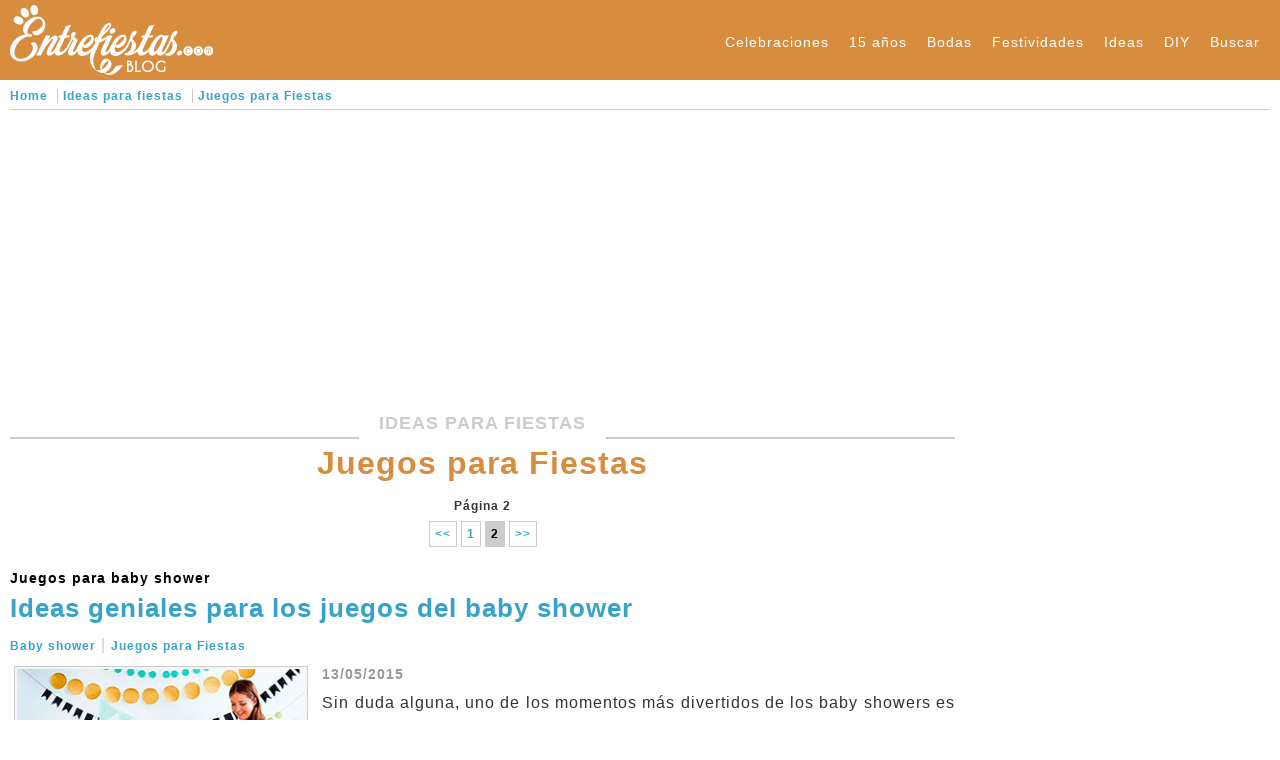

--- FILE ---
content_type: text/html;charset=utf-8
request_url: https://entrefiestas.com/ideas/juegos-para-fiestas/page/2/
body_size: 43658
content:
<!DOCTYPE html>
<html lang="es">
<head>
	<meta charset="utf-8" />



				<title>Página 2 | Juegos para Fiestas - Ideas para fiestas</title> 

		<meta name="Description" content="Página 2 | Ideas, consejos y detalles originales para juegos para fiestas, celebraciones y cumpleaños."/>

		<link rel="canonical" href="https://entrefiestas.com/ideas/juegos-para-fiestas" />
		
		<link rel="Start" href="https://entrefiestas.com/ideas/juegos-para-fiestas" />
		
		
								<link rel="Prev"  href="https://entrefiestas.com/ideas/juegos-para-fiestas/page/1" />
			




	<meta name="viewport" content="width=device-width, initial-scale=1">


	<!--CSS GENERAL-->
	<style type="text/css">
		/* Caracteristicas Generales */
		*{margin:0; padding:0; -webkit-box-sizing:border-box; -moz-box-sizing:border-box; box-sizing:border-box;}
		html, body, div, form, table, header, main, nav, section, article, aside, figure, footer {display:block;}
		html {min-height:100%; background:#fff; position:relative;}
		body {min-width:320px; font-family:Arial, Helvetica, sans-serif; font-size:16px; line-height:1.5; letter-spacing:1px; color:#333; margin-bottom:190px;}
		h1 {font-size:24px; font-weight:bold; margin-bottom:10px; color:#d88d3e; text-align:center;}
		h2 {font-size:18px; font-weight:bold; margin-bottom:10px; color:#000; text-align:left;}
		p  {font-size:16px; margin-bottom:10px; color:#333; text-align:justify;}
		a  {font-size:16px; font-weight:bold; color:#37a3c8; text-decoration:none;}
		a:hover {color:#bbca2d; text-decoration:none;}
		img {max-width:100%; height:auto; border:none; background:transparent;}
		video {max-width:100%; height:auto;}
		ul {list-style:none;}
		.show {display:block;}
		.hidden {display:none;}
		.clear-left {clear:left;}
		.clear-right {clear:right;}
		/* Plantilla  */
		header  {width:100%; min-width:320px; height:80px; background:#d88d3e; position:relative; z-index:3;}
		main {max-width:1280px; margin:0 auto; padding:0 10px 10px 10px; overflow:hidden; z-index:2;}
		section {float:left;  width:75%; min-height:600px; overflow:hidden;}
		aside   {float:right; width:25%; padding-left:15px; text-align: center; overflow:hidden;}
		footer  {width:100%; min-width:320px; height:190px; background:#f5f5f5; border-top:1px solid #e5e5e5; position:absolute; bottom:0; z-index: 1;}
		/* Cabecera */
		.cabecera {max-width:1280px; height:80px; text-align:left; margin:0 auto; padding:0 10px; position:relative;}
		.cabecera .logo {float: left; width:auto; height:80px; padding:5px 0; float:left; position:relative; display:block;}
		.cabecera .logo img {width:auto; height:70px;}
		.cabecera .tienda {float:right; width:auto; height:60px; margin:10px 0 10px 10px; border-left:1px solid #fff; padding-left:10px; padding-bottom:10px; position:relative; display:block;}
		.cabecera .tienda b {font-size:10px; font-weight:lighter; color:#fff; left:18px; bottom:-5px; position: absolute;}
		.cabecera .tienda img {width:auto; height:50px; }
		/* Menu Principal */
		.menu {float:right; width:auto; height:80px;}
		.menu #arrow {display:none;}
		.menu .submenu {width:auto; height:80px; float:left; padding-top:5px; color:#fff; position:relative; display:table; }
		.menu .submenu b {font-weight:normal; text-align:left; padding:0 10px 0 10px;  font-size:14px; display:table-cell; vertical-align:middle; cursor:pointer;}
		.menu .submenu .opciones {padding:0 10px 5px 10px; right:0; top:80px; background:#39a4c9; border-bottom-left-radius:10px; border-bottom-right-radius:10px; display:none; position:absolute;}
		.menu .submenu .opciones li {width:50%; padding:5px; float:left; display:table;}
		.menu .submenu .opciones li a {font-weight:normal; letter-spacing:0.5px; text-align:left; padding:5px; font-size:14px; color:#fff; display:table-cell; vertical-align:middle; cursor:pointer;}
		.menu .submenu .opciones li a:hover {background:#ccc;}
		#submenu1 {width:350px;}
		#submenu2 {width:450px;}
		#submenu3 {width:540px;}
		#submenu3 li {width:25%;}
		#submenu3 li a {font-size: 13px;}
		#submenu4 {width:350px;}
		#submenu5 {width:550px;}
		#submenu6 {width:350px;}
		#submenu7 {width:500px;}
		#submenu1 .esp, #submenu2 .esp, #submenu3 .esp, #submenu4 .esp, #submenu5 .esp, #submenu6 .esp{width:100%; border-bottom:2px solid #fff;}
		#submenu1 .esp a, #submenu2 .esp a, #submenu3 .esp a, #submenu4 .esp a, #submenu5 .esp a, #submenu6 .esp a{font-size:14px; font-weight:bold;}
		#submenu1 .esp a:hover, #submenu2 .esp a:hover, #submenu3 .esp a:hover, #submenu4 .esp a:hover, #submenu5 .esp a:hover, #submenu6 .esp a:hover{background:none;}
		.fondo-submenu {background:#39a4c9; border-top-left-radius:10px; border-top-right-radius:10px;}
		.menu .FormBuscar {width:100%; padding:20px 0; overflow: hidden; display: block; position: relative;}
		.menu .FormBuscar input {width:100%; padding: 10px; height:40px; border:1px solid #ccc; overflow:hidden;}
		.menu .FormBuscar .BotonBuscar {width:70px; background:#ccc; color:#fff; top:20px; right:0; cursor: pointer; position:absolute;}
		/* Contenido */
		.breadcrumb {width:100%; height:30px; padding:3px 0; margin-bottom:10px; border-bottom:1px solid #ccc; overflow:hidden;}
		.breadcrumb a {font-size:12px;}
		.breadcrumb li {display:inline; font-size:12px; padding-right:5px; margin-right:5px; border-right:1px solid #ccc;}
		.breadcrumb .ultimo {border-right:none;}
		.box {width:100%; margin-bottom:10px; overflow:hidden; position:relative;}
		.derecha {float:left; padding-right:10px; width:50%; overflow:hidden;}
		.izquierda {float:right; padding-left:10px; width:50%; overflow:hidden;}
		.fondo-gris-claro {background:#c3c3c3;}
		.titulo-destacado {width:100%; text-align:center; margin-bottom:10px; position:relative;}
		.titulo-destacado h1 {font-size:32px; text-align:center; margin-bottom:10px;}
		.titulo-destacado span {padding:10px 20px; background:#fff;}
		.titulo-destacado a {text-align:center; font-size:18px; color:#ccc; border-bottom:2px solid #ccc; display:block;}
		.titulo-destacado a:hover {color:#bbca2d; border-bottom:2px solid #bbca2d;}
		.lateral {font-size:18px; font-weight:bold; text-align: left; color:#fff; border-bottom:2px #d88d3e solid; margin-bottom:10px;}
		.lateral span {background:#d88d3e; padding:5px; color:#fff;}
		.destacados {width:100%; margin:10px 0; padding:10px 0; overflow:hidden;}
		.destacados li {width:100%; padding:8px; text-align:left; display:inline-flex;}
		.destacados li:hover{transform:scale(1.03); -moz-transform:scale(1.03); -webkit-transform:scale(1.03); -o-transform:scale(1.03); -ms-transform:scale(1.03);}
		.destacados img {padding:2px; border:1px solid #ccc;}
		.destacados a span{font-size:12px; color:#000; font-weight:normal; display:block;}
		.destacados a {font-size:18px; text-align:left; display: block;}
		/* Publicidades */
		.publicidad-top {width:100%; margin:0 auto 10px auto; overflow:hidden;}
		.publicidad-enlaces {width:100%; margin:0 auto 20px auto; overflow:hidden;}
		.publicidad-aside {width:100%; margin:0 auto 20px auto; overflow:hidden;}
		.publicidad-cuarta {width:100%; margin:0 auto 10px auto; overflow:hidden;}
		.publicidad-infeed {width:100%; margin:0 auto 10px auto; padding-bottom:10px; border-bottom:1px solid #ccc; overflow:hidden;}
		.publicidad-inarticle {width:100%; margin:10px auto; padding:10px 0; border-top:1px solid #6ff6ff; border-bottom:1px solid #6ff6ff; overflow:hidden;}
		.publicidad-bottom {width:100%; text-align:center; margin:0 auto 10px auto; overflow:hidden;}
		/* Paginación */
		.paginacion {width:100%; margin-bottom:15px; font-size:12px; font-weight:bold; text-align:center; overflow:hidden;}
		.paginacion ul{margin:10px auto;}
		.paginacion li {margin:0; display:inline;}
		.paginacion a {border:1px solid #ccc; padding:5px; font-size:12px;}
		.paginacion a:hover {background-color:#f5f5f5;}
		.seleccion {border:1px solid #ccc; padding:5px; font-size:12px; color:#000; background-color:#ccc; font-weight:bold;}
		/* Pie de pagina */
		.pie{max-width:1280px; padding:10px; margin:0 auto; text-align: center; overflow:hidden;}
		.pie .logo-pie {max-width:260px; margin:0 auto; text-align:center; display:block; margin-bottom:10px}
		.pie .redes-pie {width:260px; margin:0 auto; overflow:hidden;}
		.pie .redes-pie li { float: left; width:25%; text-align:center; overflow:hidden;}
		.pie .redes-pie span {font-size:24px; color:#666; text-align:left; }
		.pie .redes-pie span:hover {color:#bbca2d;}
		.propiedad {width:100%; padding:0 5px; font-size:10px; text-align: center; font-weight: bold; color:#666;}
		.propiedad hr {width:100%; border:1px solid #dedede; margin-bottom:10px;}
		/* CSS MEDIA SCREEN */
		@media screen and (max-width:1020px){
			/* Plantilla  */
			section {width:100%;}
			aside   {width:100%; padding:20px 0;}
			/* Cabecera */
			.cabecera {padding:0 10px 0 0;}
			/* Menu Principal */
			.menu {float:left; width:60px; height:80px; margin-right:5px; position:relative;}
			.menu #selectme {display:block; width:60px; height:80px; cursor: pointer;}
			.menu #selectme span {display:block; font-size:40px; height:80px; padding-top:20px; color:#fff; text-align:center;}
			.menu-body {width:520px; top:80px; left:0; background:#39a4c9; display:none; position:absolute;}
			.menu .submenu {width:100%; height:auto; float:left; padding-top:0;}
			.menu .submenu b {text-align:left; padding:10px 5px 10px 20px; display:block; font-size:16px; font-weight:bold; border-bottom:1px solid #33ccff; position:relative;}
			.menu .submenu b:hover {background:#c3c3c3; }
			.menu .submenu b span {right:15px; top: 10px; position: absolute;}
			.menu .submenu .opciones {right:0; top:0; background:#2d96f9; overflow:hidden; border-bottom-left-radius:0; border-bottom-right-radius:0; border-bottom: 1px solid #33ccff; border-left:1px solid #33ccff; border-right: 1px solid #33ccff; display:none; position:static;}
			.menu .submenu .opciones li {width:50%; padding:4px; float:left; display:table;}
			.menu .submenu .opciones li a {font-weight:normal; letter-spacing:0.5px; text-align:left; padding:4px; font-size:14px; color:#fff; display:table-cell; vertical-align:middle; cursor:pointer;}
			.menu .submenu .opciones li a:hover {background:#ccc;}
			#submenu1 {width:100%;}
			#submenu2 {width:100%;}
			#submenu3 {width:100%;}
			#submenu3 li {width:25%;}
			#submenu4 {width:100%;}
			#submenu5 {width:100%;}
			#submenu6 {width:100%;}
			#submenu7 {width:100%;}
			#menu7 {border-bottom: 0;}
			.fondo-submenu {background:#33ccff; border-top-left-radius:0; border-top-right-radius:0;}
			.fondo-menu {background:#39a4c9;}
			/* Contenido */
			.destacados li {width:32%;}
		}
		@media screen and (max-width:680px){
			/* Caracteristicas Generales */
			body {font-size:12px;}
			h1 {font-size:16px;}
			h2 {font-size:14px;}
			p  {font-size:12px; text-align:left;}
			a  {font-size:12px;}
			/* Plantilla  */
			header  {height:60px;}
			section {min-height:300px;}
			/* Cabecera */
			.cabecera {height:60px;}
			.cabecera .logo {height:60px;}
			.cabecera .logo img {width:auto; height:50px;}
			.cabecera .tienda {float:right; width:auto; height:50px; margin:5px 0 5px 5px; padding-bottom:10px;}
			.cabecera .tienda b {font-size:10px; font-weight:lighter; color:#fff; left:10px; bottom:-4px;}
			.cabecera .tienda img {width:auto; height:40px; }
			/* Menu Principal */
			.menu { width:50px; height:60px;}
			.menu #selectme {width:50px; height:60px; }
			.menu #selectme span {font-size:35px; height:60px; padding-top:10px;}
			.menu-body {width:320px; top:60px;}
			.menu .submenu b {padding:10px 5px 10px 15px; font-size:14px;}
			.menu .submenu .opciones li {padding:2px;}
			.menu .submenu .opciones li a {font-size:12px; padding:3px;}
			#submenu3 li {width:50%;}
			#submenu1 .esp a, #submenu2 .esp a, #submenu3 .esp a, #submenu4 .esp a, #submenu5 .esp a, #submenu6 .esp a{font-size:12px;}
			/* Contenido */
			.breadcrumb .ultimo {display:none;}
			.titulo-destacado h1 {font-size:24px;}
			.titulo-destacado a {font-size:18px;}
			.titulo-destacado span {padding:5px 10px;}
			.lateral {font-size:14px;}
			.destacados li {width:49%; padding:5px;}
			.destacados a {font-size:12px;}
			.destacados a span{font-size:10px;}
			/* Pie de pagina */
			.pie{padding:5px;}
			.pie .logo-pie {max-width:240px; margin-bottom:5px}
			.pie .redes-pie {width:240px;}
			.pie .redes-pie li { float:left; width:25%; text-align:center; overflow:hidden;}
			.pie .redes-pie span {font-size:22px;}
			.propiedad {width:100%; padding:0 5px; text-align: center; font-weight: bold; color:#666;}
			.propiedad hr {width:100%; border:1px solid #dedede; margin-bottom:10px;}
			.propiedad span {width:100%; font-size:8px; padding-top:5px; display:block;}
		}
	</style>




		<!--CSS INFO ARTICULO-->
	<style type="text/css">
		.ArtInfo {width:100%; margin-bottom:5px; overflow:hidden;}
		.ArtInfo span {font-weight:bold; color:#999; font-size:16px;}
		.Art-Fecha {float:left; color:#999; font-weight:bold; margin-right:10px; font-size:14px;}
		.Art-Sub {float:left; color:#ccc;}
		.Art-Sub a {font-size:12px;}
		.Art-Sub a:hover {color:#bbca2d; }
		.Art-Escritor {width:100%; padding:8px 0; overflow: hidden;}
		.Art-Escritor img {float:left; margin-right:10px;}
		.Art-Escritor ul {float:left;}
		.Art-Escritor #editor {font-size:12px; color:#999;}
		.Art-Escritor #editor:hover {color:#bbca2d;}
		.ArtMetadatos {display:none;}
		@media screen and (max-width:680px){				
			.ArtInfo li {padding:4px;}
			.Art-Fecha {padding-right:5px; border-right:0; margin-right:0; font-size:10px;}
			.Art-Sub a {font-size:9px;}
			.Art-Escritor #editor {font-size:10px;}
		}
	</style>
			<!--CSS LISTAR ARTICULOS-->
	<style type="text/css">
		.lista-articulos {width:100%; padding-bottom:10px; border-bottom:1px solid #ccc; margin-bottom:10px; overflow:hidden;}
		.lista-articulos h2 {margin-bottom:5px;}
		.lista-articulos h2 a {font-size:26px; color:#37a3c8;}
		.lista-articulos h2 a span {font-size:14px; color:#000; text-align: left; display:block;}
		.lista-articulos h2 a:hover {color:#bbca2d; }
		.lista-articulos h2 a:hover span {color:#333;}
		.lista-articulos figure {width:32%; float:left; padding:4px;}
		.lista-articulos figure img {border:1px solid #ccc; padding:2px; background:#f5f5f5;}
		.lista-articulos figure:hover{transform:scale(1.03); -moz-transform:scale(1.03); -webkit-transform:scale(1.03); -o-transform:scale(1.03); -ms-transform:scale(1.03);}
		.lista-articulos .descripcion {width:68%; float:left; padding-left:10px; overflow:hidden; }
		.lista-articulos .leer-post a {font-size:12px; color:#fff; padding:5px 10px; background:#d88e3e;}
		.lista-articulos .leer-post a:hover {background:#bbca2d;}
		@media screen and (max-width:680px){
			.lista-articulos h2 a {font-size:18px;}
			.lista-articulos h2 a span {font-size:10px;}
			.lista-articulos figure {width:100%; text-align: center;}
			.lista-articulos .descripcion {width:100%; padding-left:0;}
		}
	</style>
		

	
	<link rel="stylesheet" href="https://entrefiestas.com/icon/style-18082019.css" />

	<!--LLamada a jQuery-->
	<script type="text/javascript">
	/*! jQuery v1.11.3 | (c) 2005, 2015 jQuery Foundation, Inc. | jquery.org/license */
	!function(a,b){"object"==typeof module&&"object"==typeof module.exports?module.exports=a.document?b(a,!0):function(a){if(!a.document)throw new Error("jQuery requires a window with a document");return b(a)}:b(a)}("undefined"!=typeof window?window:this,function(a,b){var c=[],d=c.slice,e=c.concat,f=c.push,g=c.indexOf,h={},i=h.toString,j=h.hasOwnProperty,k={},l="1.11.3",m=function(a,b){return new m.fn.init(a,b)},n=/^[\s\uFEFF\xA0]+|[\s\uFEFF\xA0]+$/g,o=/^-ms-/,p=/-([\da-z])/gi,q=function(a,b){return b.toUpperCase()};m.fn=m.prototype={jquery:l,constructor:m,selector:"",length:0,toArray:function(){return d.call(this)},get:function(a){return null!=a?0>a?this[a+this.length]:this[a]:d.call(this)},pushStack:function(a){var b=m.merge(this.constructor(),a);return b.prevObject=this,b.context=this.context,b},each:function(a,b){return m.each(this,a,b)},map:function(a){return this.pushStack(m.map(this,function(b,c){return a.call(b,c,b)}))},slice:function(){return this.pushStack(d.apply(this,arguments))},first:function(){return this.eq(0)},last:function(){return this.eq(-1)},eq:function(a){var b=this.length,c=+a+(0>a?b:0);return this.pushStack(c>=0&&b>c?[this[c]]:[])},end:function(){return this.prevObject||this.constructor(null)},push:f,sort:c.sort,splice:c.splice},m.extend=m.fn.extend=function(){var a,b,c,d,e,f,g=arguments[0]||{},h=1,i=arguments.length,j=!1;for("boolean"==typeof g&&(j=g,g=arguments[h]||{},h++),"object"==typeof g||m.isFunction(g)||(g={}),h===i&&(g=this,h--);i>h;h++)if(null!=(e=arguments[h]))for(d in e)a=g[d],c=e[d],g!==c&&(j&&c&&(m.isPlainObject(c)||(b=m.isArray(c)))?(b?(b=!1,f=a&&m.isArray(a)?a:[]):f=a&&m.isPlainObject(a)?a:{},g[d]=m.extend(j,f,c)):void 0!==c&&(g[d]=c));return g},m.extend({expando:"jQuery"+(l+Math.random()).replace(/\D/g,""),isReady:!0,error:function(a){throw new Error(a)},noop:function(){},isFunction:function(a){return"function"===m.type(a)},isArray:Array.isArray||function(a){return"array"===m.type(a)},isWindow:function(a){return null!=a&&a==a.window},isNumeric:function(a){return!m.isArray(a)&&a-parseFloat(a)+1>=0},isEmptyObject:function(a){var b;for(b in a)return!1;return!0},isPlainObject:function(a){var b;if(!a||"object"!==m.type(a)||a.nodeType||m.isWindow(a))return!1;try{if(a.constructor&&!j.call(a,"constructor")&&!j.call(a.constructor.prototype,"isPrototypeOf"))return!1}catch(c){return!1}if(k.ownLast)for(b in a)return j.call(a,b);for(b in a);return void 0===b||j.call(a,b)},type:function(a){return null==a?a+"":"object"==typeof a||"function"==typeof a?h[i.call(a)]||"object":typeof a},globalEval:function(b){b&&m.trim(b)&&(a.execScript||function(b){a.eval.call(a,b)})(b)},camelCase:function(a){return a.replace(o,"ms-").replace(p,q)},nodeName:function(a,b){return a.nodeName&&a.nodeName.toLowerCase()===b.toLowerCase()},each:function(a,b,c){var d,e=0,f=a.length,g=r(a);if(c){if(g){for(;f>e;e++)if(d=b.apply(a[e],c),d===!1)break}else for(e in a)if(d=b.apply(a[e],c),d===!1)break}else if(g){for(;f>e;e++)if(d=b.call(a[e],e,a[e]),d===!1)break}else for(e in a)if(d=b.call(a[e],e,a[e]),d===!1)break;return a},trim:function(a){return null==a?"":(a+"").replace(n,"")},makeArray:function(a,b){var c=b||[];return null!=a&&(r(Object(a))?m.merge(c,"string"==typeof a?[a]:a):f.call(c,a)),c},inArray:function(a,b,c){var d;if(b){if(g)return g.call(b,a,c);for(d=b.length,c=c?0>c?Math.max(0,d+c):c:0;d>c;c++)if(c in b&&b[c]===a)return c}return-1},merge:function(a,b){var c=+b.length,d=0,e=a.length;while(c>d)a[e++]=b[d++];if(c!==c)while(void 0!==b[d])a[e++]=b[d++];return a.length=e,a},grep:function(a,b,c){for(var d,e=[],f=0,g=a.length,h=!c;g>f;f++)d=!b(a[f],f),d!==h&&e.push(a[f]);return e},map:function(a,b,c){var d,f=0,g=a.length,h=r(a),i=[];if(h)for(;g>f;f++)d=b(a[f],f,c),null!=d&&i.push(d);else for(f in a)d=b(a[f],f,c),null!=d&&i.push(d);return e.apply([],i)},guid:1,proxy:function(a,b){var c,e,f;return"string"==typeof b&&(f=a[b],b=a,a=f),m.isFunction(a)?(c=d.call(arguments,2),e=function(){return a.apply(b||this,c.concat(d.call(arguments)))},e.guid=a.guid=a.guid||m.guid++,e):void 0},now:function(){return+new Date},support:k}),m.each("Boolean Number String Function Array Date RegExp Object Error".split(" "),function(a,b){h["[object "+b+"]"]=b.toLowerCase()});function r(a){var b="length"in a&&a.length,c=m.type(a);return"function"===c||m.isWindow(a)?!1:1===a.nodeType&&b?!0:"array"===c||0===b||"number"==typeof b&&b>0&&b-1 in a}var s=function(a){var b,c,d,e,f,g,h,i,j,k,l,m,n,o,p,q,r,s,t,u="sizzle"+1*new Date,v=a.document,w=0,x=0,y=ha(),z=ha(),A=ha(),B=function(a,b){return a===b&&(l=!0),0},C=1<<31,D={}.hasOwnProperty,E=[],F=E.pop,G=E.push,H=E.push,I=E.slice,J=function(a,b){for(var c=0,d=a.length;d>c;c++)if(a[c]===b)return c;return-1},K="checked|selected|async|autofocus|autoplay|controls|defer|disabled|hidden|ismap|loop|multiple|open|readonly|required|scoped",L="[\\x20\\t\\r\\n\\f]",M="(?:\\\\.|[\\w-]|[^\\x00-\\xa0])+",N=M.replace("w","w#"),O="\\["+L+"*("+M+")(?:"+L+"*([*^$|!~]?=)"+L+"*(?:'((?:\\\\.|[^\\\\'])*)'|\"((?:\\\\.|[^\\\\\"])*)\"|("+N+"))|)"+L+"*\\]",P=":("+M+")(?:\\((('((?:\\\\.|[^\\\\'])*)'|\"((?:\\\\.|[^\\\\\"])*)\")|((?:\\\\.|[^\\\\()[\\]]|"+O+")*)|.*)\\)|)",Q=new RegExp(L+"+","g"),R=new RegExp("^"+L+"+|((?:^|[^\\\\])(?:\\\\.)*)"+L+"+$","g"),S=new RegExp("^"+L+"*,"+L+"*"),T=new RegExp("^"+L+"*([>+~]|"+L+")"+L+"*"),U=new RegExp("="+L+"*([^\\]'\"]*?)"+L+"*\\]","g"),V=new RegExp(P),W=new RegExp("^"+N+"$"),X={ID:new RegExp("^#("+M+")"),CLASS:new RegExp("^\\.("+M+")"),TAG:new RegExp("^("+M.replace("w","w*")+")"),ATTR:new RegExp("^"+O),PSEUDO:new RegExp("^"+P),CHILD:new RegExp("^:(only|first|last|nth|nth-last)-(child|of-type)(?:\\("+L+"*(even|odd|(([+-]|)(\\d*)n|)"+L+"*(?:([+-]|)"+L+"*(\\d+)|))"+L+"*\\)|)","i"),bool:new RegExp("^(?:"+K+")$","i"),needsContext:new RegExp("^"+L+"*[>+~]|:(even|odd|eq|gt|lt|nth|first|last)(?:\\("+L+"*((?:-\\d)?\\d*)"+L+"*\\)|)(?=[^-]|$)","i")},Y=/^(?:input|select|textarea|button)$/i,Z=/^h\d$/i,$=/^[^{]+\{\s*\[native \w/,_=/^(?:#([\w-]+)|(\w+)|\.([\w-]+))$/,aa=/[+~]/,ba=/'|\\/g,ca=new RegExp("\\\\([\\da-f]{1,6}"+L+"?|("+L+")|.)","ig"),da=function(a,b,c){var d="0x"+b-65536;return d!==d||c?b:0>d?String.fromCharCode(d+65536):String.fromCharCode(d>>10|55296,1023&d|56320)},ea=function(){m()};try{H.apply(E=I.call(v.childNodes),v.childNodes),E[v.childNodes.length].nodeType}catch(fa){H={apply:E.length?function(a,b){G.apply(a,I.call(b))}:function(a,b){var c=a.length,d=0;while(a[c++]=b[d++]);a.length=c-1}}}function ga(a,b,d,e){var f,h,j,k,l,o,r,s,w,x;if((b?b.ownerDocument||b:v)!==n&&m(b),b=b||n,d=d||[],k=b.nodeType,"string"!=typeof a||!a||1!==k&&9!==k&&11!==k)return d;if(!e&&p){if(11!==k&&(f=_.exec(a)))if(j=f[1]){if(9===k){if(h=b.getElementById(j),!h||!h.parentNode)return d;if(h.id===j)return d.push(h),d}else if(b.ownerDocument&&(h=b.ownerDocument.getElementById(j))&&t(b,h)&&h.id===j)return d.push(h),d}else{if(f[2])return H.apply(d,b.getElementsByTagName(a)),d;if((j=f[3])&&c.getElementsByClassName)return H.apply(d,b.getElementsByClassName(j)),d}if(c.qsa&&(!q||!q.test(a))){if(s=r=u,w=b,x=1!==k&&a,1===k&&"object"!==b.nodeName.toLowerCase()){o=g(a),(r=b.getAttribute("id"))?s=r.replace(ba,"\\$&"):b.setAttribute("id",s),s="[id='"+s+"'] ",l=o.length;while(l--)o[l]=s+ra(o[l]);w=aa.test(a)&&pa(b.parentNode)||b,x=o.join(",")}if(x)try{return H.apply(d,w.querySelectorAll(x)),d}catch(y){}finally{r||b.removeAttribute("id")}}}return i(a.replace(R,"$1"),b,d,e)}function ha(){var a=[];function b(c,e){return a.push(c+" ")>d.cacheLength&&delete b[a.shift()],b[c+" "]=e}return b}function ia(a){return a[u]=!0,a}function ja(a){var b=n.createElement("div");try{return!!a(b)}catch(c){return!1}finally{b.parentNode&&b.parentNode.removeChild(b),b=null}}function ka(a,b){var c=a.split("|"),e=a.length;while(e--)d.attrHandle[c[e]]=b}function la(a,b){var c=b&&a,d=c&&1===a.nodeType&&1===b.nodeType&&(~b.sourceIndex||C)-(~a.sourceIndex||C);if(d)return d;if(c)while(c=c.nextSibling)if(c===b)return-1;return a?1:-1}function ma(a){return function(b){var c=b.nodeName.toLowerCase();return"input"===c&&b.type===a}}function na(a){return function(b){var c=b.nodeName.toLowerCase();return("input"===c||"button"===c)&&b.type===a}}function oa(a){return ia(function(b){return b=+b,ia(function(c,d){var e,f=a([],c.length,b),g=f.length;while(g--)c[e=f[g]]&&(c[e]=!(d[e]=c[e]))})})}function pa(a){return a&&"undefined"!=typeof a.getElementsByTagName&&a}c=ga.support={},f=ga.isXML=function(a){var b=a&&(a.ownerDocument||a).documentElement;return b?"HTML"!==b.nodeName:!1},m=ga.setDocument=function(a){var b,e,g=a?a.ownerDocument||a:v;return g!==n&&9===g.nodeType&&g.documentElement?(n=g,o=g.documentElement,e=g.defaultView,e&&e!==e.top&&(e.addEventListener?e.addEventListener("unload",ea,!1):e.attachEvent&&e.attachEvent("onunload",ea)),p=!f(g),c.attributes=ja(function(a){return a.className="i",!a.getAttribute("className")}),c.getElementsByTagName=ja(function(a){return a.appendChild(g.createComment("")),!a.getElementsByTagName("*").length}),c.getElementsByClassName=$.test(g.getElementsByClassName),c.getById=ja(function(a){return o.appendChild(a).id=u,!g.getElementsByName||!g.getElementsByName(u).length}),c.getById?(d.find.ID=function(a,b){if("undefined"!=typeof b.getElementById&&p){var c=b.getElementById(a);return c&&c.parentNode?[c]:[]}},d.filter.ID=function(a){var b=a.replace(ca,da);return function(a){return a.getAttribute("id")===b}}):(delete d.find.ID,d.filter.ID=function(a){var b=a.replace(ca,da);return function(a){var c="undefined"!=typeof a.getAttributeNode&&a.getAttributeNode("id");return c&&c.value===b}}),d.find.TAG=c.getElementsByTagName?function(a,b){return"undefined"!=typeof b.getElementsByTagName?b.getElementsByTagName(a):c.qsa?b.querySelectorAll(a):void 0}:function(a,b){var c,d=[],e=0,f=b.getElementsByTagName(a);if("*"===a){while(c=f[e++])1===c.nodeType&&d.push(c);return d}return f},d.find.CLASS=c.getElementsByClassName&&function(a,b){return p?b.getElementsByClassName(a):void 0},r=[],q=[],(c.qsa=$.test(g.querySelectorAll))&&(ja(function(a){o.appendChild(a).innerHTML="<a id='"+u+"'></a><select id='"+u+"-\f]' msallowcapture=''><option selected=''></option></select>",a.querySelectorAll("[msallowcapture^='']").length&&q.push("[*^$]="+L+"*(?:''|\"\")"),a.querySelectorAll("[selected]").length||q.push("\\["+L+"*(?:value|"+K+")"),a.querySelectorAll("[id~="+u+"-]").length||q.push("~="),a.querySelectorAll(":checked").length||q.push(":checked"),a.querySelectorAll("a#"+u+"+*").length||q.push(".#.+[+~]")}),ja(function(a){var b=g.createElement("input");b.setAttribute("type","hidden"),a.appendChild(b).setAttribute("name","D"),a.querySelectorAll("[name=d]").length&&q.push("name"+L+"*[*^$|!~]?="),a.querySelectorAll(":enabled").length||q.push(":enabled",":disabled"),a.querySelectorAll("*,:x"),q.push(",.*:")})),(c.matchesSelector=$.test(s=o.matches||o.webkitMatchesSelector||o.mozMatchesSelector||o.oMatchesSelector||o.msMatchesSelector))&&ja(function(a){c.disconnectedMatch=s.call(a,"div"),s.call(a,"[s!='']:x"),r.push("!=",P)}),q=q.length&&new RegExp(q.join("|")),r=r.length&&new RegExp(r.join("|")),b=$.test(o.compareDocumentPosition),t=b||$.test(o.contains)?function(a,b){var c=9===a.nodeType?a.documentElement:a,d=b&&b.parentNode;return a===d||!(!d||1!==d.nodeType||!(c.contains?c.contains(d):a.compareDocumentPosition&&16&a.compareDocumentPosition(d)))}:function(a,b){if(b)while(b=b.parentNode)if(b===a)return!0;return!1},B=b?function(a,b){if(a===b)return l=!0,0;var d=!a.compareDocumentPosition-!b.compareDocumentPosition;return d?d:(d=(a.ownerDocument||a)===(b.ownerDocument||b)?a.compareDocumentPosition(b):1,1&d||!c.sortDetached&&b.compareDocumentPosition(a)===d?a===g||a.ownerDocument===v&&t(v,a)?-1:b===g||b.ownerDocument===v&&t(v,b)?1:k?J(k,a)-J(k,b):0:4&d?-1:1)}:function(a,b){if(a===b)return l=!0,0;var c,d=0,e=a.parentNode,f=b.parentNode,h=[a],i=[b];if(!e||!f)return a===g?-1:b===g?1:e?-1:f?1:k?J(k,a)-J(k,b):0;if(e===f)return la(a,b);c=a;while(c=c.parentNode)h.unshift(c);c=b;while(c=c.parentNode)i.unshift(c);while(h[d]===i[d])d++;return d?la(h[d],i[d]):h[d]===v?-1:i[d]===v?1:0},g):n},ga.matches=function(a,b){return ga(a,null,null,b)},ga.matchesSelector=function(a,b){if((a.ownerDocument||a)!==n&&m(a),b=b.replace(U,"='$1']"),!(!c.matchesSelector||!p||r&&r.test(b)||q&&q.test(b)))try{var d=s.call(a,b);if(d||c.disconnectedMatch||a.document&&11!==a.document.nodeType)return d}catch(e){}return ga(b,n,null,[a]).length>0},ga.contains=function(a,b){return(a.ownerDocument||a)!==n&&m(a),t(a,b)},ga.attr=function(a,b){(a.ownerDocument||a)!==n&&m(a);var e=d.attrHandle[b.toLowerCase()],f=e&&D.call(d.attrHandle,b.toLowerCase())?e(a,b,!p):void 0;return void 0!==f?f:c.attributes||!p?a.getAttribute(b):(f=a.getAttributeNode(b))&&f.specified?f.value:null},ga.error=function(a){throw new Error("Syntax error, unrecognized expression: "+a)},ga.uniqueSort=function(a){var b,d=[],e=0,f=0;if(l=!c.detectDuplicates,k=!c.sortStable&&a.slice(0),a.sort(B),l){while(b=a[f++])b===a[f]&&(e=d.push(f));while(e--)a.splice(d[e],1)}return k=null,a},e=ga.getText=function(a){var b,c="",d=0,f=a.nodeType;if(f){if(1===f||9===f||11===f){if("string"==typeof a.textContent)return a.textContent;for(a=a.firstChild;a;a=a.nextSibling)c+=e(a)}else if(3===f||4===f)return a.nodeValue}else while(b=a[d++])c+=e(b);return c},d=ga.selectors={cacheLength:50,createPseudo:ia,match:X,attrHandle:{},find:{},relative:{">":{dir:"parentNode",first:!0}," ":{dir:"parentNode"},"+":{dir:"previousSibling",first:!0},"~":{dir:"previousSibling"}},preFilter:{ATTR:function(a){return a[1]=a[1].replace(ca,da),a[3]=(a[3]||a[4]||a[5]||"").replace(ca,da),"~="===a[2]&&(a[3]=" "+a[3]+" "),a.slice(0,4)},CHILD:function(a){return a[1]=a[1].toLowerCase(),"nth"===a[1].slice(0,3)?(a[3]||ga.error(a[0]),a[4]=+(a[4]?a[5]+(a[6]||1):2*("even"===a[3]||"odd"===a[3])),a[5]=+(a[7]+a[8]||"odd"===a[3])):a[3]&&ga.error(a[0]),a},PSEUDO:function(a){var b,c=!a[6]&&a[2];return X.CHILD.test(a[0])?null:(a[3]?a[2]=a[4]||a[5]||"":c&&V.test(c)&&(b=g(c,!0))&&(b=c.indexOf(")",c.length-b)-c.length)&&(a[0]=a[0].slice(0,b),a[2]=c.slice(0,b)),a.slice(0,3))}},filter:{TAG:function(a){var b=a.replace(ca,da).toLowerCase();return"*"===a?function(){return!0}:function(a){return a.nodeName&&a.nodeName.toLowerCase()===b}},CLASS:function(a){var b=y[a+" "];return b||(b=new RegExp("(^|"+L+")"+a+"("+L+"|$)"))&&y(a,function(a){return b.test("string"==typeof a.className&&a.className||"undefined"!=typeof a.getAttribute&&a.getAttribute("class")||"")})},ATTR:function(a,b,c){return function(d){var e=ga.attr(d,a);return null==e?"!="===b:b?(e+="","="===b?e===c:"!="===b?e!==c:"^="===b?c&&0===e.indexOf(c):"*="===b?c&&e.indexOf(c)>-1:"$="===b?c&&e.slice(-c.length)===c:"~="===b?(" "+e.replace(Q," ")+" ").indexOf(c)>-1:"|="===b?e===c||e.slice(0,c.length+1)===c+"-":!1):!0}},CHILD:function(a,b,c,d,e){var f="nth"!==a.slice(0,3),g="last"!==a.slice(-4),h="of-type"===b;return 1===d&&0===e?function(a){return!!a.parentNode}:function(b,c,i){var j,k,l,m,n,o,p=f!==g?"nextSibling":"previousSibling",q=b.parentNode,r=h&&b.nodeName.toLowerCase(),s=!i&&!h;if(q){if(f){while(p){l=b;while(l=l[p])if(h?l.nodeName.toLowerCase()===r:1===l.nodeType)return!1;o=p="only"===a&&!o&&"nextSibling"}return!0}if(o=[g?q.firstChild:q.lastChild],g&&s){k=q[u]||(q[u]={}),j=k[a]||[],n=j[0]===w&&j[1],m=j[0]===w&&j[2],l=n&&q.childNodes[n];while(l=++n&&l&&l[p]||(m=n=0)||o.pop())if(1===l.nodeType&&++m&&l===b){k[a]=[w,n,m];break}}else if(s&&(j=(b[u]||(b[u]={}))[a])&&j[0]===w)m=j[1];else while(l=++n&&l&&l[p]||(m=n=0)||o.pop())if((h?l.nodeName.toLowerCase()===r:1===l.nodeType)&&++m&&(s&&((l[u]||(l[u]={}))[a]=[w,m]),l===b))break;return m-=e,m===d||m%d===0&&m/d>=0}}},PSEUDO:function(a,b){var c,e=d.pseudos[a]||d.setFilters[a.toLowerCase()]||ga.error("unsupported pseudo: "+a);return e[u]?e(b):e.length>1?(c=[a,a,"",b],d.setFilters.hasOwnProperty(a.toLowerCase())?ia(function(a,c){var d,f=e(a,b),g=f.length;while(g--)d=J(a,f[g]),a[d]=!(c[d]=f[g])}):function(a){return e(a,0,c)}):e}},pseudos:{not:ia(function(a){var b=[],c=[],d=h(a.replace(R,"$1"));return d[u]?ia(function(a,b,c,e){var f,g=d(a,null,e,[]),h=a.length;while(h--)(f=g[h])&&(a[h]=!(b[h]=f))}):function(a,e,f){return b[0]=a,d(b,null,f,c),b[0]=null,!c.pop()}}),has:ia(function(a){return function(b){return ga(a,b).length>0}}),contains:ia(function(a){return a=a.replace(ca,da),function(b){return(b.textContent||b.innerText||e(b)).indexOf(a)>-1}}),lang:ia(function(a){return W.test(a||"")||ga.error("unsupported lang: "+a),a=a.replace(ca,da).toLowerCase(),function(b){var c;do if(c=p?b.lang:b.getAttribute("xml:lang")||b.getAttribute("lang"))return c=c.toLowerCase(),c===a||0===c.indexOf(a+"-");while((b=b.parentNode)&&1===b.nodeType);return!1}}),target:function(b){var c=a.location&&a.location.hash;return c&&c.slice(1)===b.id},root:function(a){return a===o},focus:function(a){return a===n.activeElement&&(!n.hasFocus||n.hasFocus())&&!!(a.type||a.href||~a.tabIndex)},enabled:function(a){return a.disabled===!1},disabled:function(a){return a.disabled===!0},checked:function(a){var b=a.nodeName.toLowerCase();return"input"===b&&!!a.checked||"option"===b&&!!a.selected},selected:function(a){return a.parentNode&&a.parentNode.selectedIndex,a.selected===!0},empty:function(a){for(a=a.firstChild;a;a=a.nextSibling)if(a.nodeType<6)return!1;return!0},parent:function(a){return!d.pseudos.empty(a)},header:function(a){return Z.test(a.nodeName)},input:function(a){return Y.test(a.nodeName)},button:function(a){var b=a.nodeName.toLowerCase();return"input"===b&&"button"===a.type||"button"===b},text:function(a){var b;return"input"===a.nodeName.toLowerCase()&&"text"===a.type&&(null==(b=a.getAttribute("type"))||"text"===b.toLowerCase())},first:oa(function(){return[0]}),last:oa(function(a,b){return[b-1]}),eq:oa(function(a,b,c){return[0>c?c+b:c]}),even:oa(function(a,b){for(var c=0;b>c;c+=2)a.push(c);return a}),odd:oa(function(a,b){for(var c=1;b>c;c+=2)a.push(c);return a}),lt:oa(function(a,b,c){for(var d=0>c?c+b:c;--d>=0;)a.push(d);return a}),gt:oa(function(a,b,c){for(var d=0>c?c+b:c;++d<b;)a.push(d);return a})}},d.pseudos.nth=d.pseudos.eq;for(b in{radio:!0,checkbox:!0,file:!0,password:!0,image:!0})d.pseudos[b]=ma(b);for(b in{submit:!0,reset:!0})d.pseudos[b]=na(b);function qa(){}qa.prototype=d.filters=d.pseudos,d.setFilters=new qa,g=ga.tokenize=function(a,b){var c,e,f,g,h,i,j,k=z[a+" "];if(k)return b?0:k.slice(0);h=a,i=[],j=d.preFilter;while(h){(!c||(e=S.exec(h)))&&(e&&(h=h.slice(e[0].length)||h),i.push(f=[])),c=!1,(e=T.exec(h))&&(c=e.shift(),f.push({value:c,type:e[0].replace(R," ")}),h=h.slice(c.length));for(g in d.filter)!(e=X[g].exec(h))||j[g]&&!(e=j[g](e))||(c=e.shift(),f.push({value:c,type:g,matches:e}),h=h.slice(c.length));if(!c)break}return b?h.length:h?ga.error(a):z(a,i).slice(0)};function ra(a){for(var b=0,c=a.length,d="";c>b;b++)d+=a[b].value;return d}function sa(a,b,c){var d=b.dir,e=c&&"parentNode"===d,f=x++;return b.first?function(b,c,f){while(b=b[d])if(1===b.nodeType||e)return a(b,c,f)}:function(b,c,g){var h,i,j=[w,f];if(g){while(b=b[d])if((1===b.nodeType||e)&&a(b,c,g))return!0}else while(b=b[d])if(1===b.nodeType||e){if(i=b[u]||(b[u]={}),(h=i[d])&&h[0]===w&&h[1]===f)return j[2]=h[2];if(i[d]=j,j[2]=a(b,c,g))return!0}}}function ta(a){return a.length>1?function(b,c,d){var e=a.length;while(e--)if(!a[e](b,c,d))return!1;return!0}:a[0]}function ua(a,b,c){for(var d=0,e=b.length;e>d;d++)ga(a,b[d],c);return c}function va(a,b,c,d,e){for(var f,g=[],h=0,i=a.length,j=null!=b;i>h;h++)(f=a[h])&&(!c||c(f,d,e))&&(g.push(f),j&&b.push(h));return g}function wa(a,b,c,d,e,f){return d&&!d[u]&&(d=wa(d)),e&&!e[u]&&(e=wa(e,f)),ia(function(f,g,h,i){var j,k,l,m=[],n=[],o=g.length,p=f||ua(b||"*",h.nodeType?[h]:h,[]),q=!a||!f&&b?p:va(p,m,a,h,i),r=c?e||(f?a:o||d)?[]:g:q;if(c&&c(q,r,h,i),d){j=va(r,n),d(j,[],h,i),k=j.length;while(k--)(l=j[k])&&(r[n[k]]=!(q[n[k]]=l))}if(f){if(e||a){if(e){j=[],k=r.length;while(k--)(l=r[k])&&j.push(q[k]=l);e(null,r=[],j,i)}k=r.length;while(k--)(l=r[k])&&(j=e?J(f,l):m[k])>-1&&(f[j]=!(g[j]=l))}}else r=va(r===g?r.splice(o,r.length):r),e?e(null,g,r,i):H.apply(g,r)})}function xa(a){for(var b,c,e,f=a.length,g=d.relative[a[0].type],h=g||d.relative[" "],i=g?1:0,k=sa(function(a){return a===b},h,!0),l=sa(function(a){return J(b,a)>-1},h,!0),m=[function(a,c,d){var e=!g&&(d||c!==j)||((b=c).nodeType?k(a,c,d):l(a,c,d));return b=null,e}];f>i;i++)if(c=d.relative[a[i].type])m=[sa(ta(m),c)];else{if(c=d.filter[a[i].type].apply(null,a[i].matches),c[u]){for(e=++i;f>e;e++)if(d.relative[a[e].type])break;return wa(i>1&&ta(m),i>1&&ra(a.slice(0,i-1).concat({value:" "===a[i-2].type?"*":""})).replace(R,"$1"),c,e>i&&xa(a.slice(i,e)),f>e&&xa(a=a.slice(e)),f>e&&ra(a))}m.push(c)}return ta(m)}function ya(a,b){var c=b.length>0,e=a.length>0,f=function(f,g,h,i,k){var l,m,o,p=0,q="0",r=f&&[],s=[],t=j,u=f||e&&d.find.TAG("*",k),v=w+=null==t?1:Math.random()||.1,x=u.length;for(k&&(j=g!==n&&g);q!==x&&null!=(l=u[q]);q++){if(e&&l){m=0;while(o=a[m++])if(o(l,g,h)){i.push(l);break}k&&(w=v)}c&&((l=!o&&l)&&p--,f&&r.push(l))}if(p+=q,c&&q!==p){m=0;while(o=b[m++])o(r,s,g,h);if(f){if(p>0)while(q--)r[q]||s[q]||(s[q]=F.call(i));s=va(s)}H.apply(i,s),k&&!f&&s.length>0&&p+b.length>1&&ga.uniqueSort(i)}return k&&(w=v,j=t),r};return c?ia(f):f}return h=ga.compile=function(a,b){var c,d=[],e=[],f=A[a+" "];if(!f){b||(b=g(a)),c=b.length;while(c--)f=xa(b[c]),f[u]?d.push(f):e.push(f);f=A(a,ya(e,d)),f.selector=a}return f},i=ga.select=function(a,b,e,f){var i,j,k,l,m,n="function"==typeof a&&a,o=!f&&g(a=n.selector||a);if(e=e||[],1===o.length){if(j=o[0]=o[0].slice(0),j.length>2&&"ID"===(k=j[0]).type&&c.getById&&9===b.nodeType&&p&&d.relative[j[1].type]){if(b=(d.find.ID(k.matches[0].replace(ca,da),b)||[])[0],!b)return e;n&&(b=b.parentNode),a=a.slice(j.shift().value.length)}i=X.needsContext.test(a)?0:j.length;while(i--){if(k=j[i],d.relative[l=k.type])break;if((m=d.find[l])&&(f=m(k.matches[0].replace(ca,da),aa.test(j[0].type)&&pa(b.parentNode)||b))){if(j.splice(i,1),a=f.length&&ra(j),!a)return H.apply(e,f),e;break}}}return(n||h(a,o))(f,b,!p,e,aa.test(a)&&pa(b.parentNode)||b),e},c.sortStable=u.split("").sort(B).join("")===u,c.detectDuplicates=!!l,m(),c.sortDetached=ja(function(a){return 1&a.compareDocumentPosition(n.createElement("div"))}),ja(function(a){return a.innerHTML="<a href='#'></a>","#"===a.firstChild.getAttribute("href")})||ka("type|href|height|width",function(a,b,c){return c?void 0:a.getAttribute(b,"type"===b.toLowerCase()?1:2)}),c.attributes&&ja(function(a){return a.innerHTML="<input/>",a.firstChild.setAttribute("value",""),""===a.firstChild.getAttribute("value")})||ka("value",function(a,b,c){return c||"input"!==a.nodeName.toLowerCase()?void 0:a.defaultValue}),ja(function(a){return null==a.getAttribute("disabled")})||ka(K,function(a,b,c){var d;return c?void 0:a[b]===!0?b.toLowerCase():(d=a.getAttributeNode(b))&&d.specified?d.value:null}),ga}(a);m.find=s,m.expr=s.selectors,m.expr[":"]=m.expr.pseudos,m.unique=s.uniqueSort,m.text=s.getText,m.isXMLDoc=s.isXML,m.contains=s.contains;var t=m.expr.match.needsContext,u=/^<(\w+)\s*\/?>(?:<\/\1>|)$/,v=/^.[^:#\[\.,]*$/;function w(a,b,c){if(m.isFunction(b))return m.grep(a,function(a,d){return!!b.call(a,d,a)!==c});if(b.nodeType)return m.grep(a,function(a){return a===b!==c});if("string"==typeof b){if(v.test(b))return m.filter(b,a,c);b=m.filter(b,a)}return m.grep(a,function(a){return m.inArray(a,b)>=0!==c})}m.filter=function(a,b,c){var d=b[0];return c&&(a=":not("+a+")"),1===b.length&&1===d.nodeType?m.find.matchesSelector(d,a)?[d]:[]:m.find.matches(a,m.grep(b,function(a){return 1===a.nodeType}))},m.fn.extend({find:function(a){var b,c=[],d=this,e=d.length;if("string"!=typeof a)return this.pushStack(m(a).filter(function(){for(b=0;e>b;b++)if(m.contains(d[b],this))return!0}));for(b=0;e>b;b++)m.find(a,d[b],c);return c=this.pushStack(e>1?m.unique(c):c),c.selector=this.selector?this.selector+" "+a:a,c},filter:function(a){return this.pushStack(w(this,a||[],!1))},not:function(a){return this.pushStack(w(this,a||[],!0))},is:function(a){return!!w(this,"string"==typeof a&&t.test(a)?m(a):a||[],!1).length}});var x,y=a.document,z=/^(?:\s*(<[\w\W]+>)[^>]*|#([\w-]*))$/,A=m.fn.init=function(a,b){var c,d;if(!a)return this;if("string"==typeof a){if(c="<"===a.charAt(0)&&">"===a.charAt(a.length-1)&&a.length>=3?[null,a,null]:z.exec(a),!c||!c[1]&&b)return!b||b.jquery?(b||x).find(a):this.constructor(b).find(a);if(c[1]){if(b=b instanceof m?b[0]:b,m.merge(this,m.parseHTML(c[1],b&&b.nodeType?b.ownerDocument||b:y,!0)),u.test(c[1])&&m.isPlainObject(b))for(c in b)m.isFunction(this[c])?this[c](b[c]):this.attr(c,b[c]);return this}if(d=y.getElementById(c[2]),d&&d.parentNode){if(d.id!==c[2])return x.find(a);this.length=1,this[0]=d}return this.context=y,this.selector=a,this}return a.nodeType?(this.context=this[0]=a,this.length=1,this):m.isFunction(a)?"undefined"!=typeof x.ready?x.ready(a):a(m):(void 0!==a.selector&&(this.selector=a.selector,this.context=a.context),m.makeArray(a,this))};A.prototype=m.fn,x=m(y);var B=/^(?:parents|prev(?:Until|All))/,C={children:!0,contents:!0,next:!0,prev:!0};m.extend({dir:function(a,b,c){var d=[],e=a[b];while(e&&9!==e.nodeType&&(void 0===c||1!==e.nodeType||!m(e).is(c)))1===e.nodeType&&d.push(e),e=e[b];return d},sibling:function(a,b){for(var c=[];a;a=a.nextSibling)1===a.nodeType&&a!==b&&c.push(a);return c}}),m.fn.extend({has:function(a){var b,c=m(a,this),d=c.length;return this.filter(function(){for(b=0;d>b;b++)if(m.contains(this,c[b]))return!0})},closest:function(a,b){for(var c,d=0,e=this.length,f=[],g=t.test(a)||"string"!=typeof a?m(a,b||this.context):0;e>d;d++)for(c=this[d];c&&c!==b;c=c.parentNode)if(c.nodeType<11&&(g?g.index(c)>-1:1===c.nodeType&&m.find.matchesSelector(c,a))){f.push(c);break}return this.pushStack(f.length>1?m.unique(f):f)},index:function(a){return a?"string"==typeof a?m.inArray(this[0],m(a)):m.inArray(a.jquery?a[0]:a,this):this[0]&&this[0].parentNode?this.first().prevAll().length:-1},add:function(a,b){return this.pushStack(m.unique(m.merge(this.get(),m(a,b))))},addBack:function(a){return this.add(null==a?this.prevObject:this.prevObject.filter(a))}});function D(a,b){do a=a[b];while(a&&1!==a.nodeType);return a}m.each({parent:function(a){var b=a.parentNode;return b&&11!==b.nodeType?b:null},parents:function(a){return m.dir(a,"parentNode")},parentsUntil:function(a,b,c){return m.dir(a,"parentNode",c)},next:function(a){return D(a,"nextSibling")},prev:function(a){return D(a,"previousSibling")},nextAll:function(a){return m.dir(a,"nextSibling")},prevAll:function(a){return m.dir(a,"previousSibling")},nextUntil:function(a,b,c){return m.dir(a,"nextSibling",c)},prevUntil:function(a,b,c){return m.dir(a,"previousSibling",c)},siblings:function(a){return m.sibling((a.parentNode||{}).firstChild,a)},children:function(a){return m.sibling(a.firstChild)},contents:function(a){return m.nodeName(a,"iframe")?a.contentDocument||a.contentWindow.document:m.merge([],a.childNodes)}},function(a,b){m.fn[a]=function(c,d){var e=m.map(this,b,c);return"Until"!==a.slice(-5)&&(d=c),d&&"string"==typeof d&&(e=m.filter(d,e)),this.length>1&&(C[a]||(e=m.unique(e)),B.test(a)&&(e=e.reverse())),this.pushStack(e)}});var E=/\S+/g,F={};function G(a){var b=F[a]={};return m.each(a.match(E)||[],function(a,c){b[c]=!0}),b}m.Callbacks=function(a){a="string"==typeof a?F[a]||G(a):m.extend({},a);var b,c,d,e,f,g,h=[],i=!a.once&&[],j=function(l){for(c=a.memory&&l,d=!0,f=g||0,g=0,e=h.length,b=!0;h&&e>f;f++)if(h[f].apply(l[0],l[1])===!1&&a.stopOnFalse){c=!1;break}b=!1,h&&(i?i.length&&j(i.shift()):c?h=[]:k.disable())},k={add:function(){if(h){var d=h.length;!function f(b){m.each(b,function(b,c){var d=m.type(c);"function"===d?a.unique&&k.has(c)||h.push(c):c&&c.length&&"string"!==d&&f(c)})}(arguments),b?e=h.length:c&&(g=d,j(c))}return this},remove:function(){return h&&m.each(arguments,function(a,c){var d;while((d=m.inArray(c,h,d))>-1)h.splice(d,1),b&&(e>=d&&e--,f>=d&&f--)}),this},has:function(a){return a?m.inArray(a,h)>-1:!(!h||!h.length)},empty:function(){return h=[],e=0,this},disable:function(){return h=i=c=void 0,this},disabled:function(){return!h},lock:function(){return i=void 0,c||k.disable(),this},locked:function(){return!i},fireWith:function(a,c){return!h||d&&!i||(c=c||[],c=[a,c.slice?c.slice():c],b?i.push(c):j(c)),this},fire:function(){return k.fireWith(this,arguments),this},fired:function(){return!!d}};return k},m.extend({Deferred:function(a){var b=[["resolve","done",m.Callbacks("once memory"),"resolved"],["reject","fail",m.Callbacks("once memory"),"rejected"],["notify","progress",m.Callbacks("memory")]],c="pending",d={state:function(){return c},always:function(){return e.done(arguments).fail(arguments),this},then:function(){var a=arguments;return m.Deferred(function(c){m.each(b,function(b,f){var g=m.isFunction(a[b])&&a[b];e[f[1]](function(){var a=g&&g.apply(this,arguments);a&&m.isFunction(a.promise)?a.promise().done(c.resolve).fail(c.reject).progress(c.notify):c[f[0]+"With"](this===d?c.promise():this,g?[a]:arguments)})}),a=null}).promise()},promise:function(a){return null!=a?m.extend(a,d):d}},e={};return d.pipe=d.then,m.each(b,function(a,f){var g=f[2],h=f[3];d[f[1]]=g.add,h&&g.add(function(){c=h},b[1^a][2].disable,b[2][2].lock),e[f[0]]=function(){return e[f[0]+"With"](this===e?d:this,arguments),this},e[f[0]+"With"]=g.fireWith}),d.promise(e),a&&a.call(e,e),e},when:function(a){var b=0,c=d.call(arguments),e=c.length,f=1!==e||a&&m.isFunction(a.promise)?e:0,g=1===f?a:m.Deferred(),h=function(a,b,c){return function(e){b[a]=this,c[a]=arguments.length>1?d.call(arguments):e,c===i?g.notifyWith(b,c):--f||g.resolveWith(b,c)}},i,j,k;if(e>1)for(i=new Array(e),j=new Array(e),k=new Array(e);e>b;b++)c[b]&&m.isFunction(c[b].promise)?c[b].promise().done(h(b,k,c)).fail(g.reject).progress(h(b,j,i)):--f;return f||g.resolveWith(k,c),g.promise()}});var H;m.fn.ready=function(a){return m.ready.promise().done(a),this},m.extend({isReady:!1,readyWait:1,holdReady:function(a){a?m.readyWait++:m.ready(!0)},ready:function(a){if(a===!0?!--m.readyWait:!m.isReady){if(!y.body)return setTimeout(m.ready);m.isReady=!0,a!==!0&&--m.readyWait>0||(H.resolveWith(y,[m]),m.fn.triggerHandler&&(m(y).triggerHandler("ready"),m(y).off("ready")))}}});function I(){y.addEventListener?(y.removeEventListener("DOMContentLoaded",J,!1),a.removeEventListener("load",J,!1)):(y.detachEvent("onreadystatechange",J),a.detachEvent("onload",J))}function J(){(y.addEventListener||"load"===event.type||"complete"===y.readyState)&&(I(),m.ready())}m.ready.promise=function(b){if(!H)if(H=m.Deferred(),"complete"===y.readyState)setTimeout(m.ready);else if(y.addEventListener)y.addEventListener("DOMContentLoaded",J,!1),a.addEventListener("load",J,!1);else{y.attachEvent("onreadystatechange",J),a.attachEvent("onload",J);var c=!1;try{c=null==a.frameElement&&y.documentElement}catch(d){}c&&c.doScroll&&!function e(){if(!m.isReady){try{c.doScroll("left")}catch(a){return setTimeout(e,50)}I(),m.ready()}}()}return H.promise(b)};var K="undefined",L;for(L in m(k))break;k.ownLast="0"!==L,k.inlineBlockNeedsLayout=!1,m(function(){var a,b,c,d;c=y.getElementsByTagName("body")[0],c&&c.style&&(b=y.createElement("div"),d=y.createElement("div"),d.style.cssText="position:absolute;border:0;width:0;height:0;top:0;left:-9999px",c.appendChild(d).appendChild(b),typeof b.style.zoom!==K&&(b.style.cssText="display:inline;margin:0;border:0;padding:1px;width:1px;zoom:1",k.inlineBlockNeedsLayout=a=3===b.offsetWidth,a&&(c.style.zoom=1)),c.removeChild(d))}),function(){var a=y.createElement("div");if(null==k.deleteExpando){k.deleteExpando=!0;try{delete a.test}catch(b){k.deleteExpando=!1}}a=null}(),m.acceptData=function(a){var b=m.noData[(a.nodeName+" ").toLowerCase()],c=+a.nodeType||1;return 1!==c&&9!==c?!1:!b||b!==!0&&a.getAttribute("classid")===b};var M=/^(?:\{[\w\W]*\}|\[[\w\W]*\])$/,N=/([A-Z])/g;function O(a,b,c){if(void 0===c&&1===a.nodeType){var d="data-"+b.replace(N,"-$1").toLowerCase();if(c=a.getAttribute(d),"string"==typeof c){try{c="true"===c?!0:"false"===c?!1:"null"===c?null:+c+""===c?+c:M.test(c)?m.parseJSON(c):c}catch(e){}m.data(a,b,c)}else c=void 0}return c}function P(a){var b;for(b in a)if(("data"!==b||!m.isEmptyObject(a[b]))&&"toJSON"!==b)return!1; return!0}function Q(a,b,d,e){if(m.acceptData(a)){var f,g,h=m.expando,i=a.nodeType,j=i?m.cache:a,k=i?a[h]:a[h]&&h;if(k&&j[k]&&(e||j[k].data)||void 0!==d||"string"!=typeof b)return k||(k=i?a[h]=c.pop()||m.guid++:h),j[k]||(j[k]=i?{}:{toJSON:m.noop}),("object"==typeof b||"function"==typeof b)&&(e?j[k]=m.extend(j[k],b):j[k].data=m.extend(j[k].data,b)),g=j[k],e||(g.data||(g.data={}),g=g.data),void 0!==d&&(g[m.camelCase(b)]=d),"string"==typeof b?(f=g[b],null==f&&(f=g[m.camelCase(b)])):f=g,f}}function R(a,b,c){if(m.acceptData(a)){var d,e,f=a.nodeType,g=f?m.cache:a,h=f?a[m.expando]:m.expando;if(g[h]){if(b&&(d=c?g[h]:g[h].data)){m.isArray(b)?b=b.concat(m.map(b,m.camelCase)):b in d?b=[b]:(b=m.camelCase(b),b=b in d?[b]:b.split(" ")),e=b.length;while(e--)delete d[b[e]];if(c?!P(d):!m.isEmptyObject(d))return}(c||(delete g[h].data,P(g[h])))&&(f?m.cleanData([a],!0):k.deleteExpando||g!=g.window?delete g[h]:g[h]=null)}}}m.extend({cache:{},noData:{"applet ":!0,"embed ":!0,"object ":"clsid:D27CDB6E-AE6D-11cf-96B8-444553540000"},hasData:function(a){return a=a.nodeType?m.cache[a[m.expando]]:a[m.expando],!!a&&!P(a)},data:function(a,b,c){return Q(a,b,c)},removeData:function(a,b){return R(a,b)},_data:function(a,b,c){return Q(a,b,c,!0)},_removeData:function(a,b){return R(a,b,!0)}}),m.fn.extend({data:function(a,b){var c,d,e,f=this[0],g=f&&f.attributes;if(void 0===a){if(this.length&&(e=m.data(f),1===f.nodeType&&!m._data(f,"parsedAttrs"))){c=g.length;while(c--)g[c]&&(d=g[c].name,0===d.indexOf("data-")&&(d=m.camelCase(d.slice(5)),O(f,d,e[d])));m._data(f,"parsedAttrs",!0)}return e}return"object"==typeof a?this.each(function(){m.data(this,a)}):arguments.length>1?this.each(function(){m.data(this,a,b)}):f?O(f,a,m.data(f,a)):void 0},removeData:function(a){return this.each(function(){m.removeData(this,a)})}}),m.extend({queue:function(a,b,c){var d;return a?(b=(b||"fx")+"queue",d=m._data(a,b),c&&(!d||m.isArray(c)?d=m._data(a,b,m.makeArray(c)):d.push(c)),d||[]):void 0},dequeue:function(a,b){b=b||"fx";var c=m.queue(a,b),d=c.length,e=c.shift(),f=m._queueHooks(a,b),g=function(){m.dequeue(a,b)};"inprogress"===e&&(e=c.shift(),d--),e&&("fx"===b&&c.unshift("inprogress"),delete f.stop,e.call(a,g,f)),!d&&f&&f.empty.fire()},_queueHooks:function(a,b){var c=b+"queueHooks";return m._data(a,c)||m._data(a,c,{empty:m.Callbacks("once memory").add(function(){m._removeData(a,b+"queue"),m._removeData(a,c)})})}}),m.fn.extend({queue:function(a,b){var c=2;return"string"!=typeof a&&(b=a,a="fx",c--),arguments.length<c?m.queue(this[0],a):void 0===b?this:this.each(function(){var c=m.queue(this,a,b);m._queueHooks(this,a),"fx"===a&&"inprogress"!==c[0]&&m.dequeue(this,a)})},dequeue:function(a){return this.each(function(){m.dequeue(this,a)})},clearQueue:function(a){return this.queue(a||"fx",[])},promise:function(a,b){var c,d=1,e=m.Deferred(),f=this,g=this.length,h=function(){--d||e.resolveWith(f,[f])};"string"!=typeof a&&(b=a,a=void 0),a=a||"fx";while(g--)c=m._data(f[g],a+"queueHooks"),c&&c.empty&&(d++,c.empty.add(h));return h(),e.promise(b)}});var S=/[+-]?(?:\d*\.|)\d+(?:[eE][+-]?\d+|)/.source,T=["Top","Right","Bottom","Left"],U=function(a,b){return a=b||a,"none"===m.css(a,"display")||!m.contains(a.ownerDocument,a)},V=m.access=function(a,b,c,d,e,f,g){var h=0,i=a.length,j=null==c;if("object"===m.type(c)){e=!0;for(h in c)m.access(a,b,h,c[h],!0,f,g)}else if(void 0!==d&&(e=!0,m.isFunction(d)||(g=!0),j&&(g?(b.call(a,d),b=null):(j=b,b=function(a,b,c){return j.call(m(a),c)})),b))for(;i>h;h++)b(a[h],c,g?d:d.call(a[h],h,b(a[h],c)));return e?a:j?b.call(a):i?b(a[0],c):f},W=/^(?:checkbox|radio)$/i;!function(){var a=y.createElement("input"),b=y.createElement("div"),c=y.createDocumentFragment();if(b.innerHTML="  <link/><table></table><a href='/a'>a</a><input type='checkbox'/>",k.leadingWhitespace=3===b.firstChild.nodeType,k.tbody=!b.getElementsByTagName("tbody").length,k.htmlSerialize=!!b.getElementsByTagName("link").length,k.html5Clone="<:nav></:nav>"!==y.createElement("nav").cloneNode(!0).outerHTML,a.type="checkbox",a.checked=!0,c.appendChild(a),k.appendChecked=a.checked,b.innerHTML="<textarea>x</textarea>",k.noCloneChecked=!!b.cloneNode(!0).lastChild.defaultValue,c.appendChild(b),b.innerHTML="<input type='radio' checked='checked' name='t'/>",k.checkClone=b.cloneNode(!0).cloneNode(!0).lastChild.checked,k.noCloneEvent=!0,b.attachEvent&&(b.attachEvent("onclick",function(){k.noCloneEvent=!1}),b.cloneNode(!0).click()),null==k.deleteExpando){k.deleteExpando=!0;try{delete b.test}catch(d){k.deleteExpando=!1}}}(),function(){var b,c,d=y.createElement("div");for(b in{submit:!0,change:!0,focusin:!0})c="on"+b,(k[b+"Bubbles"]=c in a)||(d.setAttribute(c,"t"),k[b+"Bubbles"]=d.attributes[c].expando===!1);d=null}();var X=/^(?:input|select|textarea)$/i,Y=/^key/,Z=/^(?:mouse|pointer|contextmenu)|click/,$=/^(?:focusinfocus|focusoutblur)$/,_=/^([^.]*)(?:\.(.+)|)$/;function aa(){return!0}function ba(){return!1}function ca(){try{return y.activeElement}catch(a){}}m.event={global:{},add:function(a,b,c,d,e){var f,g,h,i,j,k,l,n,o,p,q,r=m._data(a);if(r){c.handler&&(i=c,c=i.handler,e=i.selector),c.guid||(c.guid=m.guid++),(g=r.events)||(g=r.events={}),(k=r.handle)||(k=r.handle=function(a){return typeof m===K||a&&m.event.triggered===a.type?void 0:m.event.dispatch.apply(k.elem,arguments)},k.elem=a),b=(b||"").match(E)||[""],h=b.length;while(h--)f=_.exec(b[h])||[],o=q=f[1],p=(f[2]||"").split(".").sort(),o&&(j=m.event.special[o]||{},o=(e?j.delegateType:j.bindType)||o,j=m.event.special[o]||{},l=m.extend({type:o,origType:q,data:d,handler:c,guid:c.guid,selector:e,needsContext:e&&m.expr.match.needsContext.test(e),namespace:p.join(".")},i),(n=g[o])||(n=g[o]=[],n.delegateCount=0,j.setup&&j.setup.call(a,d,p,k)!==!1||(a.addEventListener?a.addEventListener(o,k,!1):a.attachEvent&&a.attachEvent("on"+o,k))),j.add&&(j.add.call(a,l),l.handler.guid||(l.handler.guid=c.guid)),e?n.splice(n.delegateCount++,0,l):n.push(l),m.event.global[o]=!0);a=null}},remove:function(a,b,c,d,e){var f,g,h,i,j,k,l,n,o,p,q,r=m.hasData(a)&&m._data(a);if(r&&(k=r.events)){b=(b||"").match(E)||[""],j=b.length;while(j--)if(h=_.exec(b[j])||[],o=q=h[1],p=(h[2]||"").split(".").sort(),o){l=m.event.special[o]||{},o=(d?l.delegateType:l.bindType)||o,n=k[o]||[],h=h[2]&&new RegExp("(^|\\.)"+p.join("\\.(?:.*\\.|)")+"(\\.|$)"),i=f=n.length;while(f--)g=n[f],!e&&q!==g.origType||c&&c.guid!==g.guid||h&&!h.test(g.namespace)||d&&d!==g.selector&&("**"!==d||!g.selector)||(n.splice(f,1),g.selector&&n.delegateCount--,l.remove&&l.remove.call(a,g));i&&!n.length&&(l.teardown&&l.teardown.call(a,p,r.handle)!==!1||m.removeEvent(a,o,r.handle),delete k[o])}else for(o in k)m.event.remove(a,o+b[j],c,d,!0);m.isEmptyObject(k)&&(delete r.handle,m._removeData(a,"events"))}},trigger:function(b,c,d,e){var f,g,h,i,k,l,n,o=[d||y],p=j.call(b,"type")?b.type:b,q=j.call(b,"namespace")?b.namespace.split("."):[];if(h=l=d=d||y,3!==d.nodeType&&8!==d.nodeType&&!$.test(p+m.event.triggered)&&(p.indexOf(".")>=0&&(q=p.split("."),p=q.shift(),q.sort()),g=p.indexOf(":")<0&&"on"+p,b=b[m.expando]?b:new m.Event(p,"object"==typeof b&&b),b.isTrigger=e?2:3,b.namespace=q.join("."),b.namespace_re=b.namespace?new RegExp("(^|\\.)"+q.join("\\.(?:.*\\.|)")+"(\\.|$)"):null,b.result=void 0,b.target||(b.target=d),c=null==c?[b]:m.makeArray(c,[b]),k=m.event.special[p]||{},e||!k.trigger||k.trigger.apply(d,c)!==!1)){if(!e&&!k.noBubble&&!m.isWindow(d)){for(i=k.delegateType||p,$.test(i+p)||(h=h.parentNode);h;h=h.parentNode)o.push(h),l=h;l===(d.ownerDocument||y)&&o.push(l.defaultView||l.parentWindow||a)}n=0;while((h=o[n++])&&!b.isPropagationStopped())b.type=n>1?i:k.bindType||p,f=(m._data(h,"events")||{})[b.type]&&m._data(h,"handle"),f&&f.apply(h,c),f=g&&h[g],f&&f.apply&&m.acceptData(h)&&(b.result=f.apply(h,c),b.result===!1&&b.preventDefault());if(b.type=p,!e&&!b.isDefaultPrevented()&&(!k._default||k._default.apply(o.pop(),c)===!1)&&m.acceptData(d)&&g&&d[p]&&!m.isWindow(d)){l=d[g],l&&(d[g]=null),m.event.triggered=p;try{d[p]()}catch(r){}m.event.triggered=void 0,l&&(d[g]=l)}return b.result}},dispatch:function(a){a=m.event.fix(a);var b,c,e,f,g,h=[],i=d.call(arguments),j=(m._data(this,"events")||{})[a.type]||[],k=m.event.special[a.type]||{};if(i[0]=a,a.delegateTarget=this,!k.preDispatch||k.preDispatch.call(this,a)!==!1){h=m.event.handlers.call(this,a,j),b=0;while((f=h[b++])&&!a.isPropagationStopped()){a.currentTarget=f.elem,g=0;while((e=f.handlers[g++])&&!a.isImmediatePropagationStopped())(!a.namespace_re||a.namespace_re.test(e.namespace))&&(a.handleObj=e,a.data=e.data,c=((m.event.special[e.origType]||{}).handle||e.handler).apply(f.elem,i),void 0!==c&&(a.result=c)===!1&&(a.preventDefault(),a.stopPropagation()))}return k.postDispatch&&k.postDispatch.call(this,a),a.result}},handlers:function(a,b){var c,d,e,f,g=[],h=b.delegateCount,i=a.target;if(h&&i.nodeType&&(!a.button||"click"!==a.type))for(;i!=this;i=i.parentNode||this)if(1===i.nodeType&&(i.disabled!==!0||"click"!==a.type)){for(e=[],f=0;h>f;f++)d=b[f],c=d.selector+" ",void 0===e[c]&&(e[c]=d.needsContext?m(c,this).index(i)>=0:m.find(c,this,null,[i]).length),e[c]&&e.push(d);e.length&&g.push({elem:i,handlers:e})}return h<b.length&&g.push({elem:this,handlers:b.slice(h)}),g},fix:function(a){if(a[m.expando])return a;var b,c,d,e=a.type,f=a,g=this.fixHooks[e];g||(this.fixHooks[e]=g=Z.test(e)?this.mouseHooks:Y.test(e)?this.keyHooks:{}),d=g.props?this.props.concat(g.props):this.props,a=new m.Event(f),b=d.length;while(b--)c=d[b],a[c]=f[c];return a.target||(a.target=f.srcElement||y),3===a.target.nodeType&&(a.target=a.target.parentNode),a.metaKey=!!a.metaKey,g.filter?g.filter(a,f):a},props:"altKey bubbles cancelable ctrlKey currentTarget eventPhase metaKey relatedTarget shiftKey target timeStamp view which".split(" "),fixHooks:{},keyHooks:{props:"char charCode key keyCode".split(" "),filter:function(a,b){return null==a.which&&(a.which=null!=b.charCode?b.charCode:b.keyCode),a}},mouseHooks:{props:"button buttons clientX clientY fromElement offsetX offsetY pageX pageY screenX screenY toElement".split(" "),filter:function(a,b){var c,d,e,f=b.button,g=b.fromElement;return null==a.pageX&&null!=b.clientX&&(d=a.target.ownerDocument||y,e=d.documentElement,c=d.body,a.pageX=b.clientX+(e&&e.scrollLeft||c&&c.scrollLeft||0)-(e&&e.clientLeft||c&&c.clientLeft||0),a.pageY=b.clientY+(e&&e.scrollTop||c&&c.scrollTop||0)-(e&&e.clientTop||c&&c.clientTop||0)),!a.relatedTarget&&g&&(a.relatedTarget=g===a.target?b.toElement:g),a.which||void 0===f||(a.which=1&f?1:2&f?3:4&f?2:0),a}},special:{load:{noBubble:!0},focus:{trigger:function(){if(this!==ca()&&this.focus)try{return this.focus(),!1}catch(a){}},delegateType:"focusin"},blur:{trigger:function(){return this===ca()&&this.blur?(this.blur(),!1):void 0},delegateType:"focusout"},click:{trigger:function(){return m.nodeName(this,"input")&&"checkbox"===this.type&&this.click?(this.click(),!1):void 0},_default:function(a){return m.nodeName(a.target,"a")}},beforeunload:{postDispatch:function(a){void 0!==a.result&&a.originalEvent&&(a.originalEvent.returnValue=a.result)}}},simulate:function(a,b,c,d){var e=m.extend(new m.Event,c,{type:a,isSimulated:!0,originalEvent:{}});d?m.event.trigger(e,null,b):m.event.dispatch.call(b,e),e.isDefaultPrevented()&&c.preventDefault()}},m.removeEvent=y.removeEventListener?function(a,b,c){a.removeEventListener&&a.removeEventListener(b,c,!1)}:function(a,b,c){var d="on"+b;a.detachEvent&&(typeof a[d]===K&&(a[d]=null),a.detachEvent(d,c))},m.Event=function(a,b){return this instanceof m.Event?(a&&a.type?(this.originalEvent=a,this.type=a.type,this.isDefaultPrevented=a.defaultPrevented||void 0===a.defaultPrevented&&a.returnValue===!1?aa:ba):this.type=a,b&&m.extend(this,b),this.timeStamp=a&&a.timeStamp||m.now(),void(this[m.expando]=!0)):new m.Event(a,b)},m.Event.prototype={isDefaultPrevented:ba,isPropagationStopped:ba,isImmediatePropagationStopped:ba,preventDefault:function(){var a=this.originalEvent;this.isDefaultPrevented=aa,a&&(a.preventDefault?a.preventDefault():a.returnValue=!1)},stopPropagation:function(){var a=this.originalEvent;this.isPropagationStopped=aa,a&&(a.stopPropagation&&a.stopPropagation(),a.cancelBubble=!0)},stopImmediatePropagation:function(){var a=this.originalEvent;this.isImmediatePropagationStopped=aa,a&&a.stopImmediatePropagation&&a.stopImmediatePropagation(),this.stopPropagation()}},m.each({mouseenter:"mouseover",mouseleave:"mouseout",pointerenter:"pointerover",pointerleave:"pointerout"},function(a,b){m.event.special[a]={delegateType:b,bindType:b,handle:function(a){var c,d=this,e=a.relatedTarget,f=a.handleObj;return(!e||e!==d&&!m.contains(d,e))&&(a.type=f.origType,c=f.handler.apply(this,arguments),a.type=b),c}}}),k.submitBubbles||(m.event.special.submit={setup:function(){return m.nodeName(this,"form")?!1:void m.event.add(this,"click._submit keypress._submit",function(a){var b=a.target,c=m.nodeName(b,"input")||m.nodeName(b,"button")?b.form:void 0;c&&!m._data(c,"submitBubbles")&&(m.event.add(c,"submit._submit",function(a){a._submit_bubble=!0}),m._data(c,"submitBubbles",!0))})},postDispatch:function(a){a._submit_bubble&&(delete a._submit_bubble,this.parentNode&&!a.isTrigger&&m.event.simulate("submit",this.parentNode,a,!0))},teardown:function(){return m.nodeName(this,"form")?!1:void m.event.remove(this,"._submit")}}),k.changeBubbles||(m.event.special.change={setup:function(){return X.test(this.nodeName)?(("checkbox"===this.type||"radio"===this.type)&&(m.event.add(this,"propertychange._change",function(a){"checked"===a.originalEvent.propertyName&&(this._just_changed=!0)}),m.event.add(this,"click._change",function(a){this._just_changed&&!a.isTrigger&&(this._just_changed=!1),m.event.simulate("change",this,a,!0)})),!1):void m.event.add(this,"beforeactivate._change",function(a){var b=a.target;X.test(b.nodeName)&&!m._data(b,"changeBubbles")&&(m.event.add(b,"change._change",function(a){!this.parentNode||a.isSimulated||a.isTrigger||m.event.simulate("change",this.parentNode,a,!0)}),m._data(b,"changeBubbles",!0))})},handle:function(a){var b=a.target;return this!==b||a.isSimulated||a.isTrigger||"radio"!==b.type&&"checkbox"!==b.type?a.handleObj.handler.apply(this,arguments):void 0},teardown:function(){return m.event.remove(this,"._change"),!X.test(this.nodeName)}}),k.focusinBubbles||m.each({focus:"focusin",blur:"focusout"},function(a,b){var c=function(a){m.event.simulate(b,a.target,m.event.fix(a),!0)};m.event.special[b]={setup:function(){var d=this.ownerDocument||this,e=m._data(d,b);e||d.addEventListener(a,c,!0),m._data(d,b,(e||0)+1)},teardown:function(){var d=this.ownerDocument||this,e=m._data(d,b)-1;e?m._data(d,b,e):(d.removeEventListener(a,c,!0),m._removeData(d,b))}}}),m.fn.extend({on:function(a,b,c,d,e){var f,g;if("object"==typeof a){"string"!=typeof b&&(c=c||b,b=void 0);for(f in a)this.on(f,b,c,a[f],e);return this}if(null==c&&null==d?(d=b,c=b=void 0):null==d&&("string"==typeof b?(d=c,c=void 0):(d=c,c=b,b=void 0)),d===!1)d=ba;else if(!d)return this;return 1===e&&(g=d,d=function(a){return m().off(a),g.apply(this,arguments)},d.guid=g.guid||(g.guid=m.guid++)),this.each(function(){m.event.add(this,a,d,c,b)})},one:function(a,b,c,d){return this.on(a,b,c,d,1)},off:function(a,b,c){var d,e;if(a&&a.preventDefault&&a.handleObj)return d=a.handleObj,m(a.delegateTarget).off(d.namespace?d.origType+"."+d.namespace:d.origType,d.selector,d.handler),this;if("object"==typeof a){for(e in a)this.off(e,b,a[e]);return this}return(b===!1||"function"==typeof b)&&(c=b,b=void 0),c===!1&&(c=ba),this.each(function(){m.event.remove(this,a,c,b)})},trigger:function(a,b){return this.each(function(){m.event.trigger(a,b,this)})},triggerHandler:function(a,b){var c=this[0];return c?m.event.trigger(a,b,c,!0):void 0}});function da(a){var b=ea.split("|"),c=a.createDocumentFragment();if(c.createElement)while(b.length)c.createElement(b.pop());return c}var ea="abbr|article|aside|audio|bdi|canvas|data|datalist|details|figcaption|figure|footer|header|hgroup|mark|meter|nav|output|progress|section|summary|time|video",fa=/ jQuery\d+="(?:null|\d+)"/g,ga=new RegExp("<(?:"+ea+")[\\s/>]","i"),ha=/^\s+/,ia=/<(?!area|br|col|embed|hr|img|input|link|meta|param)(([\w:]+)[^>]*)\/>/gi,ja=/<([\w:]+)/,ka=/<tbody/i,la=/<|&#?\w+;/,ma=/<(?:script|style|link)/i,na=/checked\s*(?:[^=]|=\s*.checked.)/i,oa=/^$|\/(?:java|ecma)script/i,pa=/^true\/(.*)/,qa=/^\s*<!(?:\[CDATA\[|--)|(?:\]\]|--)>\s*$/g,ra={option:[1,"<select multiple='multiple'>","</select>"],legend:[1,"<fieldset>","</fieldset>"],area:[1,"<map>","</map>"],param:[1,"<object>","</object>"],thead:[1,"<table>","</table>"],tr:[2,"<table><tbody>","</tbody></table>"],col:[2,"<table><tbody></tbody><colgroup>","</colgroup></table>"],td:[3,"<table><tbody><tr>","</tr></tbody></table>"],_default:k.htmlSerialize?[0,"",""]:[1,"X<div>","</div>"]},sa=da(y),ta=sa.appendChild(y.createElement("div"));ra.optgroup=ra.option,ra.tbody=ra.tfoot=ra.colgroup=ra.caption=ra.thead,ra.th=ra.td;function ua(a,b){var c,d,e=0,f=typeof a.getElementsByTagName!==K?a.getElementsByTagName(b||"*"):typeof a.querySelectorAll!==K?a.querySelectorAll(b||"*"):void 0;if(!f)for(f=[],c=a.childNodes||a;null!=(d=c[e]);e++)!b||m.nodeName(d,b)?f.push(d):m.merge(f,ua(d,b));return void 0===b||b&&m.nodeName(a,b)?m.merge([a],f):f}function va(a){W.test(a.type)&&(a.defaultChecked=a.checked)}function wa(a,b){return m.nodeName(a,"table")&&m.nodeName(11!==b.nodeType?b:b.firstChild,"tr")?a.getElementsByTagName("tbody")[0]||a.appendChild(a.ownerDocument.createElement("tbody")):a}function xa(a){return a.type=(null!==m.find.attr(a,"type"))+"/"+a.type,a}function ya(a){var b=pa.exec(a.type);return b?a.type=b[1]:a.removeAttribute("type"),a}function za(a,b){for(var c,d=0;null!=(c=a[d]);d++)m._data(c,"globalEval",!b||m._data(b[d],"globalEval"))}function Aa(a,b){if(1===b.nodeType&&m.hasData(a)){var c,d,e,f=m._data(a),g=m._data(b,f),h=f.events;if(h){delete g.handle,g.events={};for(c in h)for(d=0,e=h[c].length;e>d;d++)m.event.add(b,c,h[c][d])}g.data&&(g.data=m.extend({},g.data))}}function Ba(a,b){var c,d,e;if(1===b.nodeType){if(c=b.nodeName.toLowerCase(),!k.noCloneEvent&&b[m.expando]){e=m._data(b);for(d in e.events)m.removeEvent(b,d,e.handle);b.removeAttribute(m.expando)}"script"===c&&b.text!==a.text?(xa(b).text=a.text,ya(b)):"object"===c?(b.parentNode&&(b.outerHTML=a.outerHTML),k.html5Clone&&a.innerHTML&&!m.trim(b.innerHTML)&&(b.innerHTML=a.innerHTML)):"input"===c&&W.test(a.type)?(b.defaultChecked=b.checked=a.checked,b.value!==a.value&&(b.value=a.value)):"option"===c?b.defaultSelected=b.selected=a.defaultSelected:("input"===c||"textarea"===c)&&(b.defaultValue=a.defaultValue)}}m.extend({clone:function(a,b,c){var d,e,f,g,h,i=m.contains(a.ownerDocument,a);if(k.html5Clone||m.isXMLDoc(a)||!ga.test("<"+a.nodeName+">")?f=a.cloneNode(!0):(ta.innerHTML=a.outerHTML,ta.removeChild(f=ta.firstChild)),!(k.noCloneEvent&&k.noCloneChecked||1!==a.nodeType&&11!==a.nodeType||m.isXMLDoc(a)))for(d=ua(f),h=ua(a),g=0;null!=(e=h[g]);++g)d[g]&&Ba(e,d[g]);if(b)if(c)for(h=h||ua(a),d=d||ua(f),g=0;null!=(e=h[g]);g++)Aa(e,d[g]);else Aa(a,f);return d=ua(f,"script"),d.length>0&&za(d,!i&&ua(a,"script")),d=h=e=null,f},buildFragment:function(a,b,c,d){for(var e,f,g,h,i,j,l,n=a.length,o=da(b),p=[],q=0;n>q;q++)if(f=a[q],f||0===f)if("object"===m.type(f))m.merge(p,f.nodeType?[f]:f);else if(la.test(f)){h=h||o.appendChild(b.createElement("div")),i=(ja.exec(f)||["",""])[1].toLowerCase(),l=ra[i]||ra._default,h.innerHTML=l[1]+f.replace(ia,"<$1></$2>")+l[2],e=l[0];while(e--)h=h.lastChild;if(!k.leadingWhitespace&&ha.test(f)&&p.push(b.createTextNode(ha.exec(f)[0])),!k.tbody){f="table"!==i||ka.test(f)?"<table>"!==l[1]||ka.test(f)?0:h:h.firstChild,e=f&&f.childNodes.length;while(e--)m.nodeName(j=f.childNodes[e],"tbody")&&!j.childNodes.length&&f.removeChild(j)}m.merge(p,h.childNodes),h.textContent="";while(h.firstChild)h.removeChild(h.firstChild);h=o.lastChild}else p.push(b.createTextNode(f));h&&o.removeChild(h),k.appendChecked||m.grep(ua(p,"input"),va),q=0;while(f=p[q++])if((!d||-1===m.inArray(f,d))&&(g=m.contains(f.ownerDocument,f),h=ua(o.appendChild(f),"script"),g&&za(h),c)){e=0;while(f=h[e++])oa.test(f.type||"")&&c.push(f)}return h=null,o},cleanData:function(a,b){for(var d,e,f,g,h=0,i=m.expando,j=m.cache,l=k.deleteExpando,n=m.event.special;null!=(d=a[h]);h++)if((b||m.acceptData(d))&&(f=d[i],g=f&&j[f])){if(g.events)for(e in g.events)n[e]?m.event.remove(d,e):m.removeEvent(d,e,g.handle);j[f]&&(delete j[f],l?delete d[i]:typeof d.removeAttribute!==K?d.removeAttribute(i):d[i]=null,c.push(f))}}}),m.fn.extend({text:function(a){return V(this,function(a){return void 0===a?m.text(this):this.empty().append((this[0]&&this[0].ownerDocument||y).createTextNode(a))},null,a,arguments.length)},append:function(){return this.domManip(arguments,function(a){if(1===this.nodeType||11===this.nodeType||9===this.nodeType){var b=wa(this,a);b.appendChild(a)}})},prepend:function(){return this.domManip(arguments,function(a){if(1===this.nodeType||11===this.nodeType||9===this.nodeType){var b=wa(this,a);b.insertBefore(a,b.firstChild)}})},before:function(){return this.domManip(arguments,function(a){this.parentNode&&this.parentNode.insertBefore(a,this)})},after:function(){return this.domManip(arguments,function(a){this.parentNode&&this.parentNode.insertBefore(a,this.nextSibling)})},remove:function(a,b){for(var c,d=a?m.filter(a,this):this,e=0;null!=(c=d[e]);e++)b||1!==c.nodeType||m.cleanData(ua(c)),c.parentNode&&(b&&m.contains(c.ownerDocument,c)&&za(ua(c,"script")),c.parentNode.removeChild(c));return this},empty:function(){for(var a,b=0;null!=(a=this[b]);b++){1===a.nodeType&&m.cleanData(ua(a,!1));while(a.firstChild)a.removeChild(a.firstChild);a.options&&m.nodeName(a,"select")&&(a.options.length=0)}return this},clone:function(a,b){return a=null==a?!1:a,b=null==b?a:b,this.map(function(){return m.clone(this,a,b)})},html:function(a){return V(this,function(a){var b=this[0]||{},c=0,d=this.length;if(void 0===a)return 1===b.nodeType?b.innerHTML.replace(fa,""):void 0;if(!("string"!=typeof a||ma.test(a)||!k.htmlSerialize&&ga.test(a)||!k.leadingWhitespace&&ha.test(a)||ra[(ja.exec(a)||["",""])[1].toLowerCase()])){a=a.replace(ia,"<$1></$2>");try{for(;d>c;c++)b=this[c]||{},1===b.nodeType&&(m.cleanData(ua(b,!1)),b.innerHTML=a);b=0}catch(e){}}b&&this.empty().append(a)},null,a,arguments.length)},replaceWith:function(){var a=arguments[0];return this.domManip(arguments,function(b){a=this.parentNode,m.cleanData(ua(this)),a&&a.replaceChild(b,this)}),a&&(a.length||a.nodeType)?this:this.remove()},detach:function(a){return this.remove(a,!0)},domManip:function(a,b){a=e.apply([],a);var c,d,f,g,h,i,j=0,l=this.length,n=this,o=l-1,p=a[0],q=m.isFunction(p);if(q||l>1&&"string"==typeof p&&!k.checkClone&&na.test(p))return this.each(function(c){var d=n.eq(c);q&&(a[0]=p.call(this,c,d.html())),d.domManip(a,b)});if(l&&(i=m.buildFragment(a,this[0].ownerDocument,!1,this),c=i.firstChild,1===i.childNodes.length&&(i=c),c)){for(g=m.map(ua(i,"script"),xa),f=g.length;l>j;j++)d=i,j!==o&&(d=m.clone(d,!0,!0),f&&m.merge(g,ua(d,"script"))),b.call(this[j],d,j);if(f)for(h=g[g.length-1].ownerDocument,m.map(g,ya),j=0;f>j;j++)d=g[j],oa.test(d.type||"")&&!m._data(d,"globalEval")&&m.contains(h,d)&&(d.src?m._evalUrl&&m._evalUrl(d.src):m.globalEval((d.text||d.textContent||d.innerHTML||"").replace(qa,"")));i=c=null}return this}}),m.each({appendTo:"append",prependTo:"prepend",insertBefore:"before",insertAfter:"after",replaceAll:"replaceWith"},function(a,b){m.fn[a]=function(a){for(var c,d=0,e=[],g=m(a),h=g.length-1;h>=d;d++)c=d===h?this:this.clone(!0),m(g[d])[b](c),f.apply(e,c.get());return this.pushStack(e)}});var Ca,Da={};function Ea(b,c){var d,e=m(c.createElement(b)).appendTo(c.body),f=a.getDefaultComputedStyle&&(d=a.getDefaultComputedStyle(e[0]))?d.display:m.css(e[0],"display");return e.detach(),f}function Fa(a){var b=y,c=Da[a];return c||(c=Ea(a,b),"none"!==c&&c||(Ca=(Ca||m("<iframe frameborder='0' width='0' height='0'/>")).appendTo(b.documentElement),b=(Ca[0].contentWindow||Ca[0].contentDocument).document,b.write(),b.close(),c=Ea(a,b),Ca.detach()),Da[a]=c),c}!function(){var a;k.shrinkWrapBlocks=function(){if(null!=a)return a;a=!1;var b,c,d;return c=y.getElementsByTagName("body")[0],c&&c.style?(b=y.createElement("div"),d=y.createElement("div"),d.style.cssText="position:absolute;border:0;width:0;height:0;top:0;left:-9999px",c.appendChild(d).appendChild(b),typeof b.style.zoom!==K&&(b.style.cssText="-webkit-box-sizing:content-box;-moz-box-sizing:content-box;box-sizing:content-box;display:block;margin:0;border:0;padding:1px;width:1px;zoom:1",b.appendChild(y.createElement("div")).style.width="5px",a=3!==b.offsetWidth),c.removeChild(d),a):void 0}}();var Ga=/^margin/,Ha=new RegExp("^("+S+")(?!px)[a-z%]+$","i"),Ia,Ja,Ka=/^(top|right|bottom|left)$/;a.getComputedStyle?(Ia=function(b){return b.ownerDocument.defaultView.opener?b.ownerDocument.defaultView.getComputedStyle(b,null):a.getComputedStyle(b,null)},Ja=function(a,b,c){var d,e,f,g,h=a.style;return c=c||Ia(a),g=c?c.getPropertyValue(b)||c[b]:void 0,c&&(""!==g||m.contains(a.ownerDocument,a)||(g=m.style(a,b)),Ha.test(g)&&Ga.test(b)&&(d=h.width,e=h.minWidth,f=h.maxWidth,h.minWidth=h.maxWidth=h.width=g,g=c.width,h.width=d,h.minWidth=e,h.maxWidth=f)),void 0===g?g:g+""}):y.documentElement.currentStyle&&(Ia=function(a){return a.currentStyle},Ja=function(a,b,c){var d,e,f,g,h=a.style;return c=c||Ia(a),g=c?c[b]:void 0,null==g&&h&&h[b]&&(g=h[b]),Ha.test(g)&&!Ka.test(b)&&(d=h.left,e=a.runtimeStyle,f=e&&e.left,f&&(e.left=a.currentStyle.left),h.left="fontSize"===b?"1em":g,g=h.pixelLeft+"px",h.left=d,f&&(e.left=f)),void 0===g?g:g+""||"auto"});function La(a,b){return{get:function(){var c=a();if(null!=c)return c?void delete this.get:(this.get=b).apply(this,arguments)}}}!function(){var b,c,d,e,f,g,h;if(b=y.createElement("div"),b.innerHTML="  <link/><table></table><a href='/a'>a</a><input type='checkbox'/>",d=b.getElementsByTagName("a")[0],c=d&&d.style){c.cssText="float:left;opacity:.5",k.opacity="0.5"===c.opacity,k.cssFloat=!!c.cssFloat,b.style.backgroundClip="content-box",b.cloneNode(!0).style.backgroundClip="",k.clearCloneStyle="content-box"===b.style.backgroundClip,k.boxSizing=""===c.boxSizing||""===c.MozBoxSizing||""===c.WebkitBoxSizing,m.extend(k,{reliableHiddenOffsets:function(){return null==g&&i(),g},boxSizingReliable:function(){return null==f&&i(),f},pixelPosition:function(){return null==e&&i(),e},reliableMarginRight:function(){return null==h&&i(),h}});function i(){var b,c,d,i;c=y.getElementsByTagName("body")[0],c&&c.style&&(b=y.createElement("div"),d=y.createElement("div"),d.style.cssText="position:absolute;border:0;width:0;height:0;top:0;left:-9999px",c.appendChild(d).appendChild(b),b.style.cssText="-webkit-box-sizing:border-box;-moz-box-sizing:border-box;box-sizing:border-box;display:block;margin-top:1%;top:1%;border:1px;padding:1px;width:4px;position:absolute",e=f=!1,h=!0,a.getComputedStyle&&(e="1%"!==(a.getComputedStyle(b,null)||{}).top,f="4px"===(a.getComputedStyle(b,null)||{width:"4px"}).width,i=b.appendChild(y.createElement("div")),i.style.cssText=b.style.cssText="-webkit-box-sizing:content-box;-moz-box-sizing:content-box;box-sizing:content-box;display:block;margin:0;border:0;padding:0",i.style.marginRight=i.style.width="0",b.style.width="1px",h=!parseFloat((a.getComputedStyle(i,null)||{}).marginRight),b.removeChild(i)),b.innerHTML="<table><tr><td></td><td>t</td></tr></table>",i=b.getElementsByTagName("td"),i[0].style.cssText="margin:0;border:0;padding:0;display:none",g=0===i[0].offsetHeight,g&&(i[0].style.display="",i[1].style.display="none",g=0===i[0].offsetHeight),c.removeChild(d))}}}(),m.swap=function(a,b,c,d){var e,f,g={};for(f in b)g[f]=a.style[f],a.style[f]=b[f];e=c.apply(a,d||[]);for(f in b)a.style[f]=g[f];return e};var Ma=/alpha\([^)]*\)/i,Na=/opacity\s*=\s*([^)]*)/,Oa=/^(none|table(?!-c[ea]).+)/,Pa=new RegExp("^("+S+")(.*)$","i"),Qa=new RegExp("^([+-])=("+S+")","i"),Ra={position:"absolute",visibility:"hidden",display:"block"},Sa={letterSpacing:"0",fontWeight:"400"},Ta=["Webkit","O","Moz","ms"];function Ua(a,b){if(b in a)return b;var c=b.charAt(0).toUpperCase()+b.slice(1),d=b,e=Ta.length;while(e--)if(b=Ta[e]+c,b in a)return b;return d}function Va(a,b){for(var c,d,e,f=[],g=0,h=a.length;h>g;g++)d=a[g],d.style&&(f[g]=m._data(d,"olddisplay"),c=d.style.display,b?(f[g]||"none"!==c||(d.style.display=""),""===d.style.display&&U(d)&&(f[g]=m._data(d,"olddisplay",Fa(d.nodeName)))):(e=U(d),(c&&"none"!==c||!e)&&m._data(d,"olddisplay",e?c:m.css(d,"display"))));for(g=0;h>g;g++)d=a[g],d.style&&(b&&"none"!==d.style.display&&""!==d.style.display||(d.style.display=b?f[g]||"":"none"));return a}function Wa(a,b,c){var d=Pa.exec(b);return d?Math.max(0,d[1]-(c||0))+(d[2]||"px"):b}function Xa(a,b,c,d,e){for(var f=c===(d?"border":"content")?4:"width"===b?1:0,g=0;4>f;f+=2)"margin"===c&&(g+=m.css(a,c+T[f],!0,e)),d?("content"===c&&(g-=m.css(a,"padding"+T[f],!0,e)),"margin"!==c&&(g-=m.css(a,"border"+T[f]+"Width",!0,e))):(g+=m.css(a,"padding"+T[f],!0,e),"padding"!==c&&(g+=m.css(a,"border"+T[f]+"Width",!0,e)));return g}function Ya(a,b,c){var d=!0,e="width"===b?a.offsetWidth:a.offsetHeight,f=Ia(a),g=k.boxSizing&&"border-box"===m.css(a,"boxSizing",!1,f);if(0>=e||null==e){if(e=Ja(a,b,f),(0>e||null==e)&&(e=a.style[b]),Ha.test(e))return e;d=g&&(k.boxSizingReliable()||e===a.style[b]),e=parseFloat(e)||0}return e+Xa(a,b,c||(g?"border":"content"),d,f)+"px"}m.extend({cssHooks:{opacity:{get:function(a,b){if(b){var c=Ja(a,"opacity");return""===c?"1":c}}}},cssNumber:{columnCount:!0,fillOpacity:!0,flexGrow:!0,flexShrink:!0,fontWeight:!0,lineHeight:!0,opacity:!0,order:!0,orphans:!0,widows:!0,zIndex:!0,zoom:!0},cssProps:{"float":k.cssFloat?"cssFloat":"styleFloat"},style:function(a,b,c,d){if(a&&3!==a.nodeType&&8!==a.nodeType&&a.style){var e,f,g,h=m.camelCase(b),i=a.style;if(b=m.cssProps[h]||(m.cssProps[h]=Ua(i,h)),g=m.cssHooks[b]||m.cssHooks[h],void 0===c)return g&&"get"in g&&void 0!==(e=g.get(a,!1,d))?e:i[b];if(f=typeof c,"string"===f&&(e=Qa.exec(c))&&(c=(e[1]+1)*e[2]+parseFloat(m.css(a,b)),f="number"),null!=c&&c===c&&("number"!==f||m.cssNumber[h]||(c+="px"),k.clearCloneStyle||""!==c||0!==b.indexOf("background")||(i[b]="inherit"),!(g&&"set"in g&&void 0===(c=g.set(a,c,d)))))try{i[b]=c}catch(j){}}},css:function(a,b,c,d){var e,f,g,h=m.camelCase(b);return b=m.cssProps[h]||(m.cssProps[h]=Ua(a.style,h)),g=m.cssHooks[b]||m.cssHooks[h],g&&"get"in g&&(f=g.get(a,!0,c)),void 0===f&&(f=Ja(a,b,d)),"normal"===f&&b in Sa&&(f=Sa[b]),""===c||c?(e=parseFloat(f),c===!0||m.isNumeric(e)?e||0:f):f}}),m.each(["height","width"],function(a,b){m.cssHooks[b]={get:function(a,c,d){return c?Oa.test(m.css(a,"display"))&&0===a.offsetWidth?m.swap(a,Ra,function(){return Ya(a,b,d)}):Ya(a,b,d):void 0},set:function(a,c,d){var e=d&&Ia(a);return Wa(a,c,d?Xa(a,b,d,k.boxSizing&&"border-box"===m.css(a,"boxSizing",!1,e),e):0)}}}),k.opacity||(m.cssHooks.opacity={get:function(a,b){return Na.test((b&&a.currentStyle?a.currentStyle.filter:a.style.filter)||"")?.01*parseFloat(RegExp.$1)+"":b?"1":""},set:function(a,b){var c=a.style,d=a.currentStyle,e=m.isNumeric(b)?"alpha(opacity="+100*b+")":"",f=d&&d.filter||c.filter||"";c.zoom=1,(b>=1||""===b)&&""===m.trim(f.replace(Ma,""))&&c.removeAttribute&&(c.removeAttribute("filter"),""===b||d&&!d.filter)||(c.filter=Ma.test(f)?f.replace(Ma,e):f+" "+e)}}),m.cssHooks.marginRight=La(k.reliableMarginRight,function(a,b){return b?m.swap(a,{display:"inline-block"},Ja,[a,"marginRight"]):void 0}),m.each({margin:"",padding:"",border:"Width"},function(a,b){m.cssHooks[a+b]={expand:function(c){for(var d=0,e={},f="string"==typeof c?c.split(" "):[c];4>d;d++)e[a+T[d]+b]=f[d]||f[d-2]||f[0];return e}},Ga.test(a)||(m.cssHooks[a+b].set=Wa)}),m.fn.extend({css:function(a,b){return V(this,function(a,b,c){var d,e,f={},g=0;if(m.isArray(b)){for(d=Ia(a),e=b.length;e>g;g++)f[b[g]]=m.css(a,b[g],!1,d);return f}return void 0!==c?m.style(a,b,c):m.css(a,b)},a,b,arguments.length>1)},show:function(){return Va(this,!0)},hide:function(){return Va(this)},toggle:function(a){return"boolean"==typeof a?a?this.show():this.hide():this.each(function(){U(this)?m(this).show():m(this).hide()})}});function Za(a,b,c,d,e){return new Za.prototype.init(a,b,c,d,e)}m.Tween=Za,Za.prototype={constructor:Za,init:function(a,b,c,d,e,f){this.elem=a,this.prop=c,this.easing=e||"swing",this.options=b,this.start=this.now=this.cur(),this.end=d,this.unit=f||(m.cssNumber[c]?"":"px")},cur:function(){var a=Za.propHooks[this.prop];return a&&a.get?a.get(this):Za.propHooks._default.get(this)},run:function(a){var b,c=Za.propHooks[this.prop];return this.options.duration?this.pos=b=m.easing[this.easing](a,this.options.duration*a,0,1,this.options.duration):this.pos=b=a,this.now=(this.end-this.start)*b+this.start,this.options.step&&this.options.step.call(this.elem,this.now,this),c&&c.set?c.set(this):Za.propHooks._default.set(this),this}},Za.prototype.init.prototype=Za.prototype,Za.propHooks={_default:{get:function(a){var b;return null==a.elem[a.prop]||a.elem.style&&null!=a.elem.style[a.prop]?(b=m.css(a.elem,a.prop,""),b&&"auto"!==b?b:0):a.elem[a.prop]},set:function(a){m.fx.step[a.prop]?m.fx.step[a.prop](a):a.elem.style&&(null!=a.elem.style[m.cssProps[a.prop]]||m.cssHooks[a.prop])?m.style(a.elem,a.prop,a.now+a.unit):a.elem[a.prop]=a.now}}},Za.propHooks.scrollTop=Za.propHooks.scrollLeft={set:function(a){a.elem.nodeType&&a.elem.parentNode&&(a.elem[a.prop]=a.now)}},m.easing={linear:function(a){return a},swing:function(a){return.5-Math.cos(a*Math.PI)/2}},m.fx=Za.prototype.init,m.fx.step={};var $a,_a,ab=/^(?:toggle|show|hide)$/,bb=new RegExp("^(?:([+-])=|)("+S+")([a-z%]*)$","i"),cb=/queueHooks$/,db=[ib],eb={"*":[function(a,b){var c=this.createTween(a,b),d=c.cur(),e=bb.exec(b),f=e&&e[3]||(m.cssNumber[a]?"":"px"),g=(m.cssNumber[a]||"px"!==f&&+d)&&bb.exec(m.css(c.elem,a)),h=1,i=20;if(g&&g[3]!==f){f=f||g[3],e=e||[],g=+d||1;do h=h||".5",g/=h,m.style(c.elem,a,g+f);while(h!==(h=c.cur()/d)&&1!==h&&--i)}return e&&(g=c.start=+g||+d||0,c.unit=f,c.end=e[1]?g+(e[1]+1)*e[2]:+e[2]),c}]};function fb(){return setTimeout(function(){$a=void 0}),$a=m.now()}function gb(a,b){var c,d={height:a},e=0;for(b=b?1:0;4>e;e+=2-b)c=T[e],d["margin"+c]=d["padding"+c]=a;return b&&(d.opacity=d.width=a),d}function hb(a,b,c){for(var d,e=(eb[b]||[]).concat(eb["*"]),f=0,g=e.length;g>f;f++)if(d=e[f].call(c,b,a))return d}function ib(a,b,c){var d,e,f,g,h,i,j,l,n=this,o={},p=a.style,q=a.nodeType&&U(a),r=m._data(a,"fxshow");c.queue||(h=m._queueHooks(a,"fx"),null==h.unqueued&&(h.unqueued=0,i=h.empty.fire,h.empty.fire=function(){h.unqueued||i()}),h.unqueued++,n.always(function(){n.always(function(){h.unqueued--,m.queue(a,"fx").length||h.empty.fire()})})),1===a.nodeType&&("height"in b||"width"in b)&&(c.overflow=[p.overflow,p.overflowX,p.overflowY],j=m.css(a,"display"),l="none"===j?m._data(a,"olddisplay")||Fa(a.nodeName):j,"inline"===l&&"none"===m.css(a,"float")&&(k.inlineBlockNeedsLayout&&"inline"!==Fa(a.nodeName)?p.zoom=1:p.display="inline-block")),c.overflow&&(p.overflow="hidden",k.shrinkWrapBlocks()||n.always(function(){p.overflow=c.overflow[0],p.overflowX=c.overflow[1],p.overflowY=c.overflow[2]}));for(d in b)if(e=b[d],ab.exec(e)){if(delete b[d],f=f||"toggle"===e,e===(q?"hide":"show")){if("show"!==e||!r||void 0===r[d])continue;q=!0}o[d]=r&&r[d]||m.style(a,d)}else j=void 0;if(m.isEmptyObject(o))"inline"===("none"===j?Fa(a.nodeName):j)&&(p.display=j);else{r?"hidden"in r&&(q=r.hidden):r=m._data(a,"fxshow",{}),f&&(r.hidden=!q),q?m(a).show():n.done(function(){m(a).hide()}),n.done(function(){var b;m._removeData(a,"fxshow");for(b in o)m.style(a,b,o[b])});for(d in o)g=hb(q?r[d]:0,d,n),d in r||(r[d]=g.start,q&&(g.end=g.start,g.start="width"===d||"height"===d?1:0))}}function jb(a,b){var c,d,e,f,g;for(c in a)if(d=m.camelCase(c),e=b[d],f=a[c],m.isArray(f)&&(e=f[1],f=a[c]=f[0]),c!==d&&(a[d]=f,delete a[c]),g=m.cssHooks[d],g&&"expand"in g){f=g.expand(f),delete a[d];for(c in f)c in a||(a[c]=f[c],b[c]=e)}else b[d]=e}function kb(a,b,c){var d,e,f=0,g=db.length,h=m.Deferred().always(function(){delete i.elem}),i=function(){if(e)return!1;for(var b=$a||fb(),c=Math.max(0,j.startTime+j.duration-b),d=c/j.duration||0,f=1-d,g=0,i=j.tweens.length;i>g;g++)j.tweens[g].run(f);return h.notifyWith(a,[j,f,c]),1>f&&i?c:(h.resolveWith(a,[j]),!1)},j=h.promise({elem:a,props:m.extend({},b),opts:m.extend(!0,{specialEasing:{}},c),originalProperties:b,originalOptions:c,startTime:$a||fb(),duration:c.duration,tweens:[],createTween:function(b,c){var d=m.Tween(a,j.opts,b,c,j.opts.specialEasing[b]||j.opts.easing);return j.tweens.push(d),d},stop:function(b){var c=0,d=b?j.tweens.length:0;if(e)return this;for(e=!0;d>c;c++)j.tweens[c].run(1);return b?h.resolveWith(a,[j,b]):h.rejectWith(a,[j,b]),this}}),k=j.props;for(jb(k,j.opts.specialEasing);g>f;f++)if(d=db[f].call(j,a,k,j.opts))return d;return m.map(k,hb,j),m.isFunction(j.opts.start)&&j.opts.start.call(a,j),m.fx.timer(m.extend(i,{elem:a,anim:j,queue:j.opts.queue})),j.progress(j.opts.progress).done(j.opts.done,j.opts.complete).fail(j.opts.fail).always(j.opts.always)}m.Animation=m.extend(kb,{tweener:function(a,b){m.isFunction(a)?(b=a,a=["*"]):a=a.split(" ");for(var c,d=0,e=a.length;e>d;d++)c=a[d],eb[c]=eb[c]||[],eb[c].unshift(b)},prefilter:function(a,b){b?db.unshift(a):db.push(a)}}),m.speed=function(a,b,c){var d=a&&"object"==typeof a?m.extend({},a):{complete:c||!c&&b||m.isFunction(a)&&a,duration:a,easing:c&&b||b&&!m.isFunction(b)&&b};return d.duration=m.fx.off?0:"number"==typeof d.duration?d.duration:d.duration in m.fx.speeds?m.fx.speeds[d.duration]:m.fx.speeds._default,(null==d.queue||d.queue===!0)&&(d.queue="fx"),d.old=d.complete,d.complete=function(){m.isFunction(d.old)&&d.old.call(this),d.queue&&m.dequeue(this,d.queue)},d},m.fn.extend({fadeTo:function(a,b,c,d){return this.filter(U).css("opacity",0).show().end().animate({opacity:b},a,c,d)},animate:function(a,b,c,d){var e=m.isEmptyObject(a),f=m.speed(b,c,d),g=function(){var b=kb(this,m.extend({},a),f);(e||m._data(this,"finish"))&&b.stop(!0)};return g.finish=g,e||f.queue===!1?this.each(g):this.queue(f.queue,g)},stop:function(a,b,c){var d=function(a){var b=a.stop;delete a.stop,b(c)};return"string"!=typeof a&&(c=b,b=a,a=void 0),b&&a!==!1&&this.queue(a||"fx",[]),this.each(function(){var b=!0,e=null!=a&&a+"queueHooks",f=m.timers,g=m._data(this);if(e)g[e]&&g[e].stop&&d(g[e]);else for(e in g)g[e]&&g[e].stop&&cb.test(e)&&d(g[e]);for(e=f.length;e--;)f[e].elem!==this||null!=a&&f[e].queue!==a||(f[e].anim.stop(c),b=!1,f.splice(e,1));(b||!c)&&m.dequeue(this,a)})},finish:function(a){return a!==!1&&(a=a||"fx"),this.each(function(){var b,c=m._data(this),d=c[a+"queue"],e=c[a+"queueHooks"],f=m.timers,g=d?d.length:0;for(c.finish=!0,m.queue(this,a,[]),e&&e.stop&&e.stop.call(this,!0),b=f.length;b--;)f[b].elem===this&&f[b].queue===a&&(f[b].anim.stop(!0),f.splice(b,1));for(b=0;g>b;b++)d[b]&&d[b].finish&&d[b].finish.call(this);delete c.finish})}}),m.each(["toggle","show","hide"],function(a,b){var c=m.fn[b];m.fn[b]=function(a,d,e){return null==a||"boolean"==typeof a?c.apply(this,arguments):this.animate(gb(b,!0),a,d,e)}}),m.each({slideDown:gb("show"),slideUp:gb("hide"),slideToggle:gb("toggle"),fadeIn:{opacity:"show"},fadeOut:{opacity:"hide"},fadeToggle:{opacity:"toggle"}},function(a,b){m.fn[a]=function(a,c,d){return this.animate(b,a,c,d)}}),m.timers=[],m.fx.tick=function(){var a,b=m.timers,c=0;for($a=m.now();c<b.length;c++)a=b[c],a()||b[c]!==a||b.splice(c--,1);b.length||m.fx.stop(),$a=void 0},m.fx.timer=function(a){m.timers.push(a),a()?m.fx.start():m.timers.pop()},m.fx.interval=13,m.fx.start=function(){_a||(_a=setInterval(m.fx.tick,m.fx.interval))},m.fx.stop=function(){clearInterval(_a),_a=null},m.fx.speeds={slow:600,fast:200,_default:400},m.fn.delay=function(a,b){return a=m.fx?m.fx.speeds[a]||a:a,b=b||"fx",this.queue(b,function(b,c){var d=setTimeout(b,a);c.stop=function(){clearTimeout(d)}})},function(){var a,b,c,d,e;b=y.createElement("div"),b.setAttribute("className","t"),b.innerHTML="  <link/><table></table><a href='/a'>a</a><input type='checkbox'/>",d=b.getElementsByTagName("a")[0],c=y.createElement("select"),e=c.appendChild(y.createElement("option")),a=b.getElementsByTagName("input")[0],d.style.cssText="top:1px",k.getSetAttribute="t"!==b.className,k.style=/top/.test(d.getAttribute("style")),k.hrefNormalized="/a"===d.getAttribute("href"),k.checkOn=!!a.value,k.optSelected=e.selected,k.enctype=!!y.createElement("form").enctype,c.disabled=!0,k.optDisabled=!e.disabled,a=y.createElement("input"),a.setAttribute("value",""),k.input=""===a.getAttribute("value"),a.value="t",a.setAttribute("type","radio"),k.radioValue="t"===a.value}();var lb=/\r/g;m.fn.extend({val:function(a){var b,c,d,e=this[0];{if(arguments.length)return d=m.isFunction(a),this.each(function(c){var e;1===this.nodeType&&(e=d?a.call(this,c,m(this).val()):a,null==e?e="":"number"==typeof e?e+="":m.isArray(e)&&(e=m.map(e,function(a){return null==a?"":a+""})),b=m.valHooks[this.type]||m.valHooks[this.nodeName.toLowerCase()],b&&"set"in b&&void 0!==b.set(this,e,"value")||(this.value=e))});if(e)return b=m.valHooks[e.type]||m.valHooks[e.nodeName.toLowerCase()],b&&"get"in b&&void 0!==(c=b.get(e,"value"))?c:(c=e.value,"string"==typeof c?c.replace(lb,""):null==c?"":c)}}}),m.extend({valHooks:{option:{get:function(a){var b=m.find.attr(a,"value");return null!=b?b:m.trim(m.text(a))}},select:{get:function(a){for(var b,c,d=a.options,e=a.selectedIndex,f="select-one"===a.type||0>e,g=f?null:[],h=f?e+1:d.length,i=0>e?h:f?e:0;h>i;i++)if(c=d[i],!(!c.selected&&i!==e||(k.optDisabled?c.disabled:null!==c.getAttribute("disabled"))||c.parentNode.disabled&&m.nodeName(c.parentNode,"optgroup"))){if(b=m(c).val(),f)return b;g.push(b)}return g},set:function(a,b){var c,d,e=a.options,f=m.makeArray(b),g=e.length;while(g--)if(d=e[g],m.inArray(m.valHooks.option.get(d),f)>=0)try{d.selected=c=!0}catch(h){d.scrollHeight}else d.selected=!1;return c||(a.selectedIndex=-1),e}}}}),m.each(["radio","checkbox"],function(){m.valHooks[this]={set:function(a,b){return m.isArray(b)?a.checked=m.inArray(m(a).val(),b)>=0:void 0}},k.checkOn||(m.valHooks[this].get=function(a){return null===a.getAttribute("value")?"on":a.value})});var mb,nb,ob=m.expr.attrHandle,pb=/^(?:checked|selected)$/i,qb=k.getSetAttribute,rb=k.input;m.fn.extend({attr:function(a,b){return V(this,m.attr,a,b,arguments.length>1)},removeAttr:function(a){return this.each(function(){m.removeAttr(this,a)})}}),m.extend({attr:function(a,b,c){var d,e,f=a.nodeType;if(a&&3!==f&&8!==f&&2!==f)return typeof a.getAttribute===K?m.prop(a,b,c):(1===f&&m.isXMLDoc(a)||(b=b.toLowerCase(),d=m.attrHooks[b]||(m.expr.match.bool.test(b)?nb:mb)),void 0===c?d&&"get"in d&&null!==(e=d.get(a,b))?e:(e=m.find.attr(a,b),null==e?void 0:e):null!==c?d&&"set"in d&&void 0!==(e=d.set(a,c,b))?e:(a.setAttribute(b,c+""),c):void m.removeAttr(a,b))},removeAttr:function(a,b){var c,d,e=0,f=b&&b.match(E);if(f&&1===a.nodeType)while(c=f[e++])d=m.propFix[c]||c,m.expr.match.bool.test(c)?rb&&qb||!pb.test(c)?a[d]=!1:a[m.camelCase("default-"+c)]=a[d]=!1:m.attr(a,c,""),a.removeAttribute(qb?c:d)},attrHooks:{type:{set:function(a,b){if(!k.radioValue&&"radio"===b&&m.nodeName(a,"input")){var c=a.value;return a.setAttribute("type",b),c&&(a.value=c),b}}}}}),nb={set:function(a,b,c){return b===!1?m.removeAttr(a,c):rb&&qb||!pb.test(c)?a.setAttribute(!qb&&m.propFix[c]||c,c):a[m.camelCase("default-"+c)]=a[c]=!0,c}},m.each(m.expr.match.bool.source.match(/\w+/g),function(a,b){var c=ob[b]||m.find.attr;ob[b]=rb&&qb||!pb.test(b)?function(a,b,d){var e,f;return d||(f=ob[b],ob[b]=e,e=null!=c(a,b,d)?b.toLowerCase():null,ob[b]=f),e}:function(a,b,c){return c?void 0:a[m.camelCase("default-"+b)]?b.toLowerCase():null}}),rb&&qb||(m.attrHooks.value={set:function(a,b,c){return m.nodeName(a,"input")?void(a.defaultValue=b):mb&&mb.set(a,b,c)}}),qb||(mb={set:function(a,b,c){var d=a.getAttributeNode(c);return d||a.setAttributeNode(d=a.ownerDocument.createAttribute(c)),d.value=b+="","value"===c||b===a.getAttribute(c)?b:void 0}},ob.id=ob.name=ob.coords=function(a,b,c){var d;return c?void 0:(d=a.getAttributeNode(b))&&""!==d.value?d.value:null},m.valHooks.button={get:function(a,b){var c=a.getAttributeNode(b);return c&&c.specified?c.value:void 0},set:mb.set},m.attrHooks.contenteditable={set:function(a,b,c){mb.set(a,""===b?!1:b,c)}},m.each(["width","height"],function(a,b){m.attrHooks[b]={set:function(a,c){return""===c?(a.setAttribute(b,"auto"),c):void 0}}})),k.style||(m.attrHooks.style={get:function(a){return a.style.cssText||void 0},set:function(a,b){return a.style.cssText=b+""}});var sb=/^(?:input|select|textarea|button|object)$/i,tb=/^(?:a|area)$/i;m.fn.extend({prop:function(a,b){return V(this,m.prop,a,b,arguments.length>1)},removeProp:function(a){return a=m.propFix[a]||a,this.each(function(){try{this[a]=void 0,delete this[a]}catch(b){}})}}),m.extend({propFix:{"for":"htmlFor","class":"className"},prop:function(a,b,c){var d,e,f,g=a.nodeType;if(a&&3!==g&&8!==g&&2!==g)return f=1!==g||!m.isXMLDoc(a),f&&(b=m.propFix[b]||b,e=m.propHooks[b]),void 0!==c?e&&"set"in e&&void 0!==(d=e.set(a,c,b))?d:a[b]=c:e&&"get"in e&&null!==(d=e.get(a,b))?d:a[b]},propHooks:{tabIndex:{get:function(a){var b=m.find.attr(a,"tabindex");return b?parseInt(b,10):sb.test(a.nodeName)||tb.test(a.nodeName)&&a.href?0:-1}}}}),k.hrefNormalized||m.each(["href","src"],function(a,b){m.propHooks[b]={get:function(a){return a.getAttribute(b,4)}}}),k.optSelected||(m.propHooks.selected={get:function(a){var b=a.parentNode;return b&&(b.selectedIndex,b.parentNode&&b.parentNode.selectedIndex),null}}),m.each(["tabIndex","readOnly","maxLength","cellSpacing","cellPadding","rowSpan","colSpan","useMap","frameBorder","contentEditable"],function(){m.propFix[this.toLowerCase()]=this}),k.enctype||(m.propFix.enctype="encoding");var ub=/[\t\r\n\f]/g;m.fn.extend({addClass:function(a){var b,c,d,e,f,g,h=0,i=this.length,j="string"==typeof a&&a;if(m.isFunction(a))return this.each(function(b){m(this).addClass(a.call(this,b,this.className))});if(j)for(b=(a||"").match(E)||[];i>h;h++)if(c=this[h],d=1===c.nodeType&&(c.className?(" "+c.className+" ").replace(ub," "):" ")){f=0;while(e=b[f++])d.indexOf(" "+e+" ")<0&&(d+=e+" ");g=m.trim(d),c.className!==g&&(c.className=g)}return this},removeClass:function(a){var b,c,d,e,f,g,h=0,i=this.length,j=0===arguments.length||"string"==typeof a&&a;if(m.isFunction(a))return this.each(function(b){m(this).removeClass(a.call(this,b,this.className))});if(j)for(b=(a||"").match(E)||[];i>h;h++)if(c=this[h],d=1===c.nodeType&&(c.className?(" "+c.className+" ").replace(ub," "):"")){f=0;while(e=b[f++])while(d.indexOf(" "+e+" ")>=0)d=d.replace(" "+e+" "," ");g=a?m.trim(d):"",c.className!==g&&(c.className=g)}return this},toggleClass:function(a,b){var c=typeof a;return"boolean"==typeof b&&"string"===c?b?this.addClass(a):this.removeClass(a):this.each(m.isFunction(a)?function(c){m(this).toggleClass(a.call(this,c,this.className,b),b)}:function(){if("string"===c){var b,d=0,e=m(this),f=a.match(E)||[];while(b=f[d++])e.hasClass(b)?e.removeClass(b):e.addClass(b)}else(c===K||"boolean"===c)&&(this.className&&m._data(this,"__className__",this.className),this.className=this.className||a===!1?"":m._data(this,"__className__")||"")})},hasClass:function(a){for(var b=" "+a+" ",c=0,d=this.length;d>c;c++)if(1===this[c].nodeType&&(" "+this[c].className+" ").replace(ub," ").indexOf(b)>=0)return!0;return!1}}),m.each("blur focus focusin focusout load resize scroll unload click dblclick mousedown mouseup mousemove mouseover mouseout mouseenter mouseleave change select submit keydown keypress keyup error contextmenu".split(" "),function(a,b){m.fn[b]=function(a,c){return arguments.length>0?this.on(b,null,a,c):this.trigger(b)}}),m.fn.extend({hover:function(a,b){return this.mouseenter(a).mouseleave(b||a)},bind:function(a,b,c){return this.on(a,null,b,c)},unbind:function(a,b){return this.off(a,null,b)},delegate:function(a,b,c,d){return this.on(b,a,c,d)},undelegate:function(a,b,c){return 1===arguments.length?this.off(a,"**"):this.off(b,a||"**",c)}});var vb=m.now(),wb=/\?/,xb=/(,)|(\[|{)|(}|])|"(?:[^"\\\r\n]|\\["\\\/bfnrt]|\\u[\da-fA-F]{4})*"\s*:?|true|false|null|-?(?!0\d)\d+(?:\.\d+|)(?:[eE][+-]?\d+|)/g;m.parseJSON=function(b){if(a.JSON&&a.JSON.parse)return a.JSON.parse(b+"");var c,d=null,e=m.trim(b+"");return e&&!m.trim(e.replace(xb,function(a,b,e,f){return c&&b&&(d=0),0===d?a:(c=e||b,d+=!f-!e,"")}))?Function("return "+e)():m.error("Invalid JSON: "+b)},m.parseXML=function(b){var c,d;if(!b||"string"!=typeof b)return null;try{a.DOMParser?(d=new DOMParser,c=d.parseFromString(b,"text/xml")):(c=new ActiveXObject("Microsoft.XMLDOM"),c.async="false",c.loadXML(b))}catch(e){c=void 0}return c&&c.documentElement&&!c.getElementsByTagName("parsererror").length||m.error("Invalid XML: "+b),c};var yb,zb,Ab=/#.*$/,Bb=/([?&])_=[^&]*/,Cb=/^(.*?):[ \t]*([^\r\n]*)\r?$/gm,Db=/^(?:about|app|app-storage|.+-extension|file|res|widget):$/,Eb=/^(?:GET|HEAD)$/,Fb=/^\/\//,Gb=/^([\w.+-]+:)(?:\/\/(?:[^\/?#]*@|)([^\/?#:]*)(?::(\d+)|)|)/,Hb={},Ib={},Jb="*/".concat("*");try{zb=location.href}catch(Kb){zb=y.createElement("a"),zb.href="",zb=zb.href}yb=Gb.exec(zb.toLowerCase())||[];function Lb(a){return function(b,c){"string"!=typeof b&&(c=b,b="*");var d,e=0,f=b.toLowerCase().match(E)||[];if(m.isFunction(c))while(d=f[e++])"+"===d.charAt(0)?(d=d.slice(1)||"*",(a[d]=a[d]||[]).unshift(c)):(a[d]=a[d]||[]).push(c)}}function Mb(a,b,c,d){var e={},f=a===Ib;function g(h){var i;return e[h]=!0,m.each(a[h]||[],function(a,h){var j=h(b,c,d);return"string"!=typeof j||f||e[j]?f?!(i=j):void 0:(b.dataTypes.unshift(j),g(j),!1)}),i}return g(b.dataTypes[0])||!e["*"]&&g("*")}function Nb(a,b){var c,d,e=m.ajaxSettings.flatOptions||{};for(d in b)void 0!==b[d]&&((e[d]?a:c||(c={}))[d]=b[d]);return c&&m.extend(!0,a,c),a}function Ob(a,b,c){var d,e,f,g,h=a.contents,i=a.dataTypes;while("*"===i[0])i.shift(),void 0===e&&(e=a.mimeType||b.getResponseHeader("Content-Type"));if(e)for(g in h)if(h[g]&&h[g].test(e)){i.unshift(g);break}if(i[0]in c)f=i[0];else{for(g in c){if(!i[0]||a.converters[g+" "+i[0]]){f=g;break}d||(d=g)}f=f||d}return f?(f!==i[0]&&i.unshift(f),c[f]):void 0}function Pb(a,b,c,d){var e,f,g,h,i,j={},k=a.dataTypes.slice();if(k[1])for(g in a.converters)j[g.toLowerCase()]=a.converters[g];f=k.shift();while(f)if(a.responseFields[f]&&(c[a.responseFields[f]]=b),!i&&d&&a.dataFilter&&(b=a.dataFilter(b,a.dataType)),i=f,f=k.shift())if("*"===f)f=i;else if("*"!==i&&i!==f){if(g=j[i+" "+f]||j["* "+f],!g)for(e in j)if(h=e.split(" "),h[1]===f&&(g=j[i+" "+h[0]]||j["* "+h[0]])){g===!0?g=j[e]:j[e]!==!0&&(f=h[0],k.unshift(h[1]));break}if(g!==!0)if(g&&a["throws"])b=g(b);else try{b=g(b)}catch(l){return{state:"parsererror",error:g?l:"No conversion from "+i+" to "+f}}}return{state:"success",data:b}}m.extend({active:0,lastModified:{},etag:{},ajaxSettings:{url:zb,type:"GET",isLocal:Db.test(yb[1]),global:!0,processData:!0,async:!0,contentType:"application/x-www-form-urlencoded; charset=UTF-8",accepts:{"*":Jb,text:"text/plain",html:"text/html",xml:"application/xml, text/xml",json:"application/json, text/javascript"},contents:{xml:/xml/,html:/html/,json:/json/},responseFields:{xml:"responseXML",text:"responseText",json:"responseJSON"},converters:{"* text":String,"text html":!0,"text json":m.parseJSON,"text xml":m.parseXML},flatOptions:{url:!0,context:!0}},ajaxSetup:function(a,b){return b?Nb(Nb(a,m.ajaxSettings),b):Nb(m.ajaxSettings,a)},ajaxPrefilter:Lb(Hb),ajaxTransport:Lb(Ib),ajax:function(a,b){"object"==typeof a&&(b=a,a=void 0),b=b||{};var c,d,e,f,g,h,i,j,k=m.ajaxSetup({},b),l=k.context||k,n=k.context&&(l.nodeType||l.jquery)?m(l):m.event,o=m.Deferred(),p=m.Callbacks("once memory"),q=k.statusCode||{},r={},s={},t=0,u="canceled",v={readyState:0,getResponseHeader:function(a){var b;if(2===t){if(!j){j={};while(b=Cb.exec(f))j[b[1].toLowerCase()]=b[2]}b=j[a.toLowerCase()]}return null==b?null:b},getAllResponseHeaders:function(){return 2===t?f:null},setRequestHeader:function(a,b){var c=a.toLowerCase();return t||(a=s[c]=s[c]||a,r[a]=b),this},overrideMimeType:function(a){return t||(k.mimeType=a),this},statusCode:function(a){var b;if(a)if(2>t)for(b in a)q[b]=[q[b],a[b]];else v.always(a[v.status]);return this},abort:function(a){var b=a||u;return i&&i.abort(b),x(0,b),this}};if(o.promise(v).complete=p.add,v.success=v.done,v.error=v.fail,k.url=((a||k.url||zb)+"").replace(Ab,"").replace(Fb,yb[1]+"//"),k.type=b.method||b.type||k.method||k.type,k.dataTypes=m.trim(k.dataType||"*").toLowerCase().match(E)||[""],null==k.crossDomain&&(c=Gb.exec(k.url.toLowerCase()),k.crossDomain=!(!c||c[1]===yb[1]&&c[2]===yb[2]&&(c[3]||("http:"===c[1]?"80":"443"))===(yb[3]||("http:"===yb[1]?"80":"443")))),k.data&&k.processData&&"string"!=typeof k.data&&(k.data=m.param(k.data,k.traditional)),Mb(Hb,k,b,v),2===t)return v;h=m.event&&k.global,h&&0===m.active++&&m.event.trigger("ajaxStart"),k.type=k.type.toUpperCase(),k.hasContent=!Eb.test(k.type),e=k.url,k.hasContent||(k.data&&(e=k.url+=(wb.test(e)?"&":"?")+k.data,delete k.data),k.cache===!1&&(k.url=Bb.test(e)?e.replace(Bb,"$1_="+vb++):e+(wb.test(e)?"&":"?")+"_="+vb++)),k.ifModified&&(m.lastModified[e]&&v.setRequestHeader("If-Modified-Since",m.lastModified[e]),m.etag[e]&&v.setRequestHeader("If-None-Match",m.etag[e])),(k.data&&k.hasContent&&k.contentType!==!1||b.contentType)&&v.setRequestHeader("Content-Type",k.contentType),v.setRequestHeader("Accept",k.dataTypes[0]&&k.accepts[k.dataTypes[0]]?k.accepts[k.dataTypes[0]]+("*"!==k.dataTypes[0]?", "+Jb+"; q=0.01":""):k.accepts["*"]);for(d in k.headers)v.setRequestHeader(d,k.headers[d]);if(k.beforeSend&&(k.beforeSend.call(l,v,k)===!1||2===t))return v.abort();u="abort";for(d in{success:1,error:1,complete:1})v[d](k[d]);if(i=Mb(Ib,k,b,v)){v.readyState=1,h&&n.trigger("ajaxSend",[v,k]),k.async&&k.timeout>0&&(g=setTimeout(function(){v.abort("timeout")},k.timeout));try{t=1,i.send(r,x)}catch(w){if(!(2>t))throw w;x(-1,w)}}else x(-1,"No Transport");function x(a,b,c,d){var j,r,s,u,w,x=b;2!==t&&(t=2,g&&clearTimeout(g),i=void 0,f=d||"",v.readyState=a>0?4:0,j=a>=200&&300>a||304===a,c&&(u=Ob(k,v,c)),u=Pb(k,u,v,j),j?(k.ifModified&&(w=v.getResponseHeader("Last-Modified"),w&&(m.lastModified[e]=w),w=v.getResponseHeader("etag"),w&&(m.etag[e]=w)),204===a||"HEAD"===k.type?x="nocontent":304===a?x="notmodified":(x=u.state,r=u.data,s=u.error,j=!s)):(s=x,(a||!x)&&(x="error",0>a&&(a=0))),v.status=a,v.statusText=(b||x)+"",j?o.resolveWith(l,[r,x,v]):o.rejectWith(l,[v,x,s]),v.statusCode(q),q=void 0,h&&n.trigger(j?"ajaxSuccess":"ajaxError",[v,k,j?r:s]),p.fireWith(l,[v,x]),h&&(n.trigger("ajaxComplete",[v,k]),--m.active||m.event.trigger("ajaxStop")))}return v},getJSON:function(a,b,c){return m.get(a,b,c,"json")},getScript:function(a,b){return m.get(a,void 0,b,"script")}}),m.each(["get","post"],function(a,b){m[b]=function(a,c,d,e){return m.isFunction(c)&&(e=e||d,d=c,c=void 0),m.ajax({url:a,type:b,dataType:e,data:c,success:d})}}),m._evalUrl=function(a){return m.ajax({url:a,type:"GET",dataType:"script",async:!1,global:!1,"throws":!0})},m.fn.extend({wrapAll:function(a){if(m.isFunction(a))return this.each(function(b){m(this).wrapAll(a.call(this,b))});if(this[0]){var b=m(a,this[0].ownerDocument).eq(0).clone(!0);this[0].parentNode&&b.insertBefore(this[0]),b.map(function(){var a=this;while(a.firstChild&&1===a.firstChild.nodeType)a=a.firstChild;return a}).append(this)}return this},wrapInner:function(a){return this.each(m.isFunction(a)?function(b){m(this).wrapInner(a.call(this,b))}:function(){var b=m(this),c=b.contents();c.length?c.wrapAll(a):b.append(a)})},wrap:function(a){var b=m.isFunction(a);return this.each(function(c){m(this).wrapAll(b?a.call(this,c):a)})},unwrap:function(){return this.parent().each(function(){m.nodeName(this,"body")||m(this).replaceWith(this.childNodes)}).end()}}),m.expr.filters.hidden=function(a){return a.offsetWidth<=0&&a.offsetHeight<=0||!k.reliableHiddenOffsets()&&"none"===(a.style&&a.style.display||m.css(a,"display"))},m.expr.filters.visible=function(a){return!m.expr.filters.hidden(a)};var Qb=/%20/g,Rb=/\[\]$/,Sb=/\r?\n/g,Tb=/^(?:submit|button|image|reset|file)$/i,Ub=/^(?:input|select|textarea|keygen)/i;function Vb(a,b,c,d){var e;if(m.isArray(b))m.each(b,function(b,e){c||Rb.test(a)?d(a,e):Vb(a+"["+("object"==typeof e?b:"")+"]",e,c,d)});else if(c||"object"!==m.type(b))d(a,b);else for(e in b)Vb(a+"["+e+"]",b[e],c,d)}m.param=function(a,b){var c,d=[],e=function(a,b){b=m.isFunction(b)?b():null==b?"":b,d[d.length]=encodeURIComponent(a)+"="+encodeURIComponent(b)};if(void 0===b&&(b=m.ajaxSettings&&m.ajaxSettings.traditional),m.isArray(a)||a.jquery&&!m.isPlainObject(a))m.each(a,function(){e(this.name,this.value)});else for(c in a)Vb(c,a[c],b,e);return d.join("&").replace(Qb,"+")},m.fn.extend({serialize:function(){return m.param(this.serializeArray())},serializeArray:function(){return this.map(function(){var a=m.prop(this,"elements");return a?m.makeArray(a):this}).filter(function(){var a=this.type;return this.name&&!m(this).is(":disabled")&&Ub.test(this.nodeName)&&!Tb.test(a)&&(this.checked||!W.test(a))}).map(function(a,b){var c=m(this).val();return null==c?null:m.isArray(c)?m.map(c,function(a){return{name:b.name,value:a.replace(Sb,"\r\n")}}):{name:b.name,value:c.replace(Sb,"\r\n")}}).get()}}),m.ajaxSettings.xhr=void 0!==a.ActiveXObject?function(){return!this.isLocal&&/^(get|post|head|put|delete|options)$/i.test(this.type)&&Zb()||$b()}:Zb;var Wb=0,Xb={},Yb=m.ajaxSettings.xhr();a.attachEvent&&a.attachEvent("onunload",function(){for(var a in Xb)Xb[a](void 0,!0)}),k.cors=!!Yb&&"withCredentials"in Yb,Yb=k.ajax=!!Yb,Yb&&m.ajaxTransport(function(a){if(!a.crossDomain||k.cors){var b;return{send:function(c,d){var e,f=a.xhr(),g=++Wb;if(f.open(a.type,a.url,a.async,a.username,a.password),a.xhrFields)for(e in a.xhrFields)f[e]=a.xhrFields[e];a.mimeType&&f.overrideMimeType&&f.overrideMimeType(a.mimeType),a.crossDomain||c["X-Requested-With"]||(c["X-Requested-With"]="XMLHttpRequest");for(e in c)void 0!==c[e]&&f.setRequestHeader(e,c[e]+"");f.send(a.hasContent&&a.data||null),b=function(c,e){var h,i,j;if(b&&(e||4===f.readyState))if(delete Xb[g],b=void 0,f.onreadystatechange=m.noop,e)4!==f.readyState&&f.abort();else{j={},h=f.status,"string"==typeof f.responseText&&(j.text=f.responseText);try{i=f.statusText}catch(k){i=""}h||!a.isLocal||a.crossDomain?1223===h&&(h=204):h=j.text?200:404}j&&d(h,i,j,f.getAllResponseHeaders())},a.async?4===f.readyState?setTimeout(b):f.onreadystatechange=Xb[g]=b:b()},abort:function(){b&&b(void 0,!0)}}}});function Zb(){try{return new a.XMLHttpRequest}catch(b){}}function $b(){try{return new a.ActiveXObject("Microsoft.XMLHTTP")}catch(b){}}m.ajaxSetup({accepts:{script:"text/javascript, application/javascript, application/ecmascript, application/x-ecmascript"},contents:{script:/(?:java|ecma)script/},converters:{"text script":function(a){return m.globalEval(a),a}}}),m.ajaxPrefilter("script",function(a){void 0===a.cache&&(a.cache=!1),a.crossDomain&&(a.type="GET",a.global=!1)}),m.ajaxTransport("script",function(a){if(a.crossDomain){var b,c=y.head||m("head")[0]||y.documentElement;return{send:function(d,e){b=y.createElement("script"),b.async=!0,a.scriptCharset&&(b.charset=a.scriptCharset),b.src=a.url,b.onload=b.onreadystatechange=function(a,c){(c||!b.readyState||/loaded|complete/.test(b.readyState))&&(b.onload=b.onreadystatechange=null,b.parentNode&&b.parentNode.removeChild(b),b=null,c||e(200,"success"))},c.insertBefore(b,c.firstChild)},abort:function(){b&&b.onload(void 0,!0)}}}});var _b=[],ac=/(=)\?(?=&|$)|\?\?/;m.ajaxSetup({jsonp:"callback",jsonpCallback:function(){var a=_b.pop()||m.expando+"_"+vb++;return this[a]=!0,a}}),m.ajaxPrefilter("json jsonp",function(b,c,d){var e,f,g,h=b.jsonp!==!1&&(ac.test(b.url)?"url":"string"==typeof b.data&&!(b.contentType||"").indexOf("application/x-www-form-urlencoded")&&ac.test(b.data)&&"data");return h||"jsonp"===b.dataTypes[0]?(e=b.jsonpCallback=m.isFunction(b.jsonpCallback)?b.jsonpCallback():b.jsonpCallback,h?b[h]=b[h].replace(ac,"$1"+e):b.jsonp!==!1&&(b.url+=(wb.test(b.url)?"&":"?")+b.jsonp+"="+e),b.converters["script json"]=function(){return g||m.error(e+" was not called"),g[0]},b.dataTypes[0]="json",f=a[e],a[e]=function(){g=arguments},d.always(function(){a[e]=f,b[e]&&(b.jsonpCallback=c.jsonpCallback,_b.push(e)),g&&m.isFunction(f)&&f(g[0]),g=f=void 0}),"script"):void 0}),m.parseHTML=function(a,b,c){if(!a||"string"!=typeof a)return null;"boolean"==typeof b&&(c=b,b=!1),b=b||y;var d=u.exec(a),e=!c&&[];return d?[b.createElement(d[1])]:(d=m.buildFragment([a],b,e),e&&e.length&&m(e).remove(),m.merge([],d.childNodes))};var bc=m.fn.load;m.fn.load=function(a,b,c){if("string"!=typeof a&&bc)return bc.apply(this,arguments);var d,e,f,g=this,h=a.indexOf(" ");return h>=0&&(d=m.trim(a.slice(h,a.length)),a=a.slice(0,h)),m.isFunction(b)?(c=b,b=void 0):b&&"object"==typeof b&&(f="POST"),g.length>0&&m.ajax({url:a,type:f,dataType:"html",data:b}).done(function(a){e=arguments,g.html(d?m("<div>").append(m.parseHTML(a)).find(d):a)}).complete(c&&function(a,b){g.each(c,e||[a.responseText,b,a])}),this},m.each(["ajaxStart","ajaxStop","ajaxComplete","ajaxError","ajaxSuccess","ajaxSend"],function(a,b){m.fn[b]=function(a){return this.on(b,a)}}),m.expr.filters.animated=function(a){return m.grep(m.timers,function(b){return a===b.elem}).length};var cc=a.document.documentElement;function dc(a){return m.isWindow(a)?a:9===a.nodeType?a.defaultView||a.parentWindow:!1}m.offset={setOffset:function(a,b,c){var d,e,f,g,h,i,j,k=m.css(a,"position"),l=m(a),n={};"static"===k&&(a.style.position="relative"),h=l.offset(),f=m.css(a,"top"),i=m.css(a,"left"),j=("absolute"===k||"fixed"===k)&&m.inArray("auto",[f,i])>-1,j?(d=l.position(),g=d.top,e=d.left):(g=parseFloat(f)||0,e=parseFloat(i)||0),m.isFunction(b)&&(b=b.call(a,c,h)),null!=b.top&&(n.top=b.top-h.top+g),null!=b.left&&(n.left=b.left-h.left+e),"using"in b?b.using.call(a,n):l.css(n)}},m.fn.extend({offset:function(a){if(arguments.length)return void 0===a?this:this.each(function(b){m.offset.setOffset(this,a,b)});var b,c,d={top:0,left:0},e=this[0],f=e&&e.ownerDocument;if(f)return b=f.documentElement,m.contains(b,e)?(typeof e.getBoundingClientRect!==K&&(d=e.getBoundingClientRect()),c=dc(f),{top:d.top+(c.pageYOffset||b.scrollTop)-(b.clientTop||0),left:d.left+(c.pageXOffset||b.scrollLeft)-(b.clientLeft||0)}):d},position:function(){if(this[0]){var a,b,c={top:0,left:0},d=this[0];return"fixed"===m.css(d,"position")?b=d.getBoundingClientRect():(a=this.offsetParent(),b=this.offset(),m.nodeName(a[0],"html")||(c=a.offset()),c.top+=m.css(a[0],"borderTopWidth",!0),c.left+=m.css(a[0],"borderLeftWidth",!0)),{top:b.top-c.top-m.css(d,"marginTop",!0),left:b.left-c.left-m.css(d,"marginLeft",!0)}}},offsetParent:function(){return this.map(function(){var a=this.offsetParent||cc;while(a&&!m.nodeName(a,"html")&&"static"===m.css(a,"position"))a=a.offsetParent;return a||cc})}}),m.each({scrollLeft:"pageXOffset",scrollTop:"pageYOffset"},function(a,b){var c=/Y/.test(b);m.fn[a]=function(d){return V(this,function(a,d,e){var f=dc(a);return void 0===e?f?b in f?f[b]:f.document.documentElement[d]:a[d]:void(f?f.scrollTo(c?m(f).scrollLeft():e,c?e:m(f).scrollTop()):a[d]=e)},a,d,arguments.length,null)}}),m.each(["top","left"],function(a,b){m.cssHooks[b]=La(k.pixelPosition,function(a,c){return c?(c=Ja(a,b),Ha.test(c)?m(a).position()[b]+"px":c):void 0})}),m.each({Height:"height",Width:"width"},function(a,b){m.each({padding:"inner"+a,content:b,"":"outer"+a},function(c,d){m.fn[d]=function(d,e){var f=arguments.length&&(c||"boolean"!=typeof d),g=c||(d===!0||e===!0?"margin":"border");return V(this,function(b,c,d){var e;return m.isWindow(b)?b.document.documentElement["client"+a]:9===b.nodeType?(e=b.documentElement,Math.max(b.body["scroll"+a],e["scroll"+a],b.body["offset"+a],e["offset"+a],e["client"+a])):void 0===d?m.css(b,c,g):m.style(b,c,d,g)},b,f?d:void 0,f,null)}})}),m.fn.size=function(){return this.length},m.fn.andSelf=m.fn.addBack,"function"==typeof define&&define.amd&&define("jquery",[],function(){return m});var ec=a.jQuery,fc=a.$;return m.noConflict=function(b){return a.$===m&&(a.$=fc),b&&a.jQuery===m&&(a.jQuery=ec),m},typeof b===K&&(a.jQuery=a.$=m),m});
	</script>

	<!--Script para menu desplegable-->
	<script type="text/javascript">
	$(document).ready(function(){
	    $('#selectme').on('click', function() {
	        if ($('#menu-body').is(':hidden')) {
	           $('#menu-body').show();
	           $('#arrow').removeClass('icon-menu1');
	           $('#arrow').addClass('icon-cancel');
	           $('#arrow').addClass('fondo-menu');
	        } else {
	            $('#menu-body').hide();
	            $('#arrow').removeClass('icon-cancel');
	            $('#arrow').addClass('icon-menu1');
	            $('#arrow').removeClass('fondo-menu');
	        }       
	    });
	});
	</script>

	<!--Script para submenus-->
	<script type="text/javascript">
		$(document).ready(function(){
		    $('#menu1').on('click', function() {
		        if ($('#submenu1').is(':hidden')) {
		           $('#submenu1').show();
		           $('#angulo1').removeClass('icon-angle-down');
		           $('#angulo1').addClass('icon-angle-up');
		           $('#menu1').addClass('fondo-submenu');
		        } else {
		            $('#submenu1').hide();
		            $('#angulo1').removeClass('icon-angle-up');
		            $('#angulo1').addClass('icon-angle-down');
		            $('#menu1').removeClass('fondo-submenu');
		        }
					$('#submenu2').hide();
        			$('#angulo2').removeClass('icon-angle-up');
        			$('#angulo2').addClass('icon-angle-down');
        			$('#menu2').removeClass('fondo-submenu');
					$('#submenu3').hide();
        			$('#angulo3').removeClass('icon-angle-up');
        			$('#angulo3').addClass('icon-angle-down');
        			$('#menu3').removeClass('fondo-submenu');
					$('#submenu4').hide();
        			$('#angulo4').removeClass('icon-angle-up');
        			$('#angulo4').addClass('icon-angle-down');
        			$('#menu4').removeClass('fondo-submenu');
					$('#submenu5').hide();
        			$('#angulo5').removeClass('icon-angle-up');
        			$('#angulo5').addClass('icon-angle-down');
        			$('#menu5').removeClass('fondo-submenu');
					$('#submenu6').hide();
        			$('#angulo6').removeClass('icon-angle-up');
        			$('#angulo6').addClass('icon-angle-down');
        			$('#menu6').removeClass('fondo-submenu');
					$('#submenu7').hide();
        			$('#angulo7').removeClass('icon-angle-up');
        			$('#angulo7').addClass('icon-angle-down');
        			$('#menu7').removeClass('fondo-submenu');
			});
		    $('#menu2').on('click', function() {
		        if ($('#submenu2').is(':hidden')) {
		           $('#submenu2').show();
		           $('#angulo2').removeClass('icon-angle-down');
		           $('#angulo2').addClass('icon-angle-up');
		           $('#menu2').addClass('fondo-submenu');
		        } else {
		            $('#submenu2').hide();
		            $('#angulo2').removeClass('icon-angle-up');
		            $('#angulo2').addClass('icon-angle-down');
		            $('#menu2').removeClass('fondo-submenu');
		        }
					$('#submenu1').hide();
        			$('#angulo1').removeClass('icon-angle-up');
        			$('#angulo1').addClass('icon-angle-down');
        			$('#menu1').removeClass('fondo-submenu');
					$('#submenu3').hide();
        			$('#angulo3').removeClass('icon-angle-up');
        			$('#angulo3').addClass('icon-angle-down');
        			$('#menu3').removeClass('fondo-submenu');
					$('#submenu4').hide();
        			$('#angulo4').removeClass('icon-angle-up');
        			$('#angulo4').addClass('icon-angle-down');
        			$('#menu4').removeClass('fondo-submenu');
					$('#submenu5').hide();
        			$('#angulo5').removeClass('icon-angle-up');
        			$('#angulo5').addClass('icon-angle-down');
        			$('#menu5').removeClass('fondo-submenu');
					$('#submenu6').hide();
        			$('#angulo6').removeClass('icon-angle-up');
        			$('#angulo6').addClass('icon-angle-down');
        			$('#menu6').removeClass('fondo-submenu');
					$('#submenu7').hide();
        			$('#angulo7').removeClass('icon-angle-up');
        			$('#angulo7').addClass('icon-angle-down');
        			$('#menu7').removeClass('fondo-submenu');
			});
		    $('#menu3').on('click', function() {
		        if ($('#submenu3').is(':hidden')) {
		           $('#submenu3').show();
		           $('#angulo3').removeClass('icon-angle-down');
		           $('#angulo3').addClass('icon-angle-up');
		           $('#menu3').addClass('fondo-submenu');
		        } else {
		            $('#submenu3').hide();
		            $('#angulo3').removeClass('icon-angle-up');
		            $('#angulo3').addClass('icon-angle-down');
		            $('#menu3').removeClass('fondo-submenu');
		        }
					$('#submenu1').hide();
        			$('#angulo1').removeClass('icon-angle-up');
        			$('#angulo1').addClass('icon-angle-down');
        			$('#menu1').removeClass('fondo-submenu');
					$('#submenu2').hide();
        			$('#angulo2').removeClass('icon-angle-up');
        			$('#angulo2').addClass('icon-angle-down');
        			$('#menu2').removeClass('fondo-submenu');
					$('#submenu4').hide();
        			$('#angulo4').removeClass('icon-angle-up');
        			$('#angulo4').addClass('icon-angle-down');
        			$('#menu4').removeClass('fondo-submenu');
					$('#submenu5').hide();
        			$('#angulo5').removeClass('icon-angle-up');
        			$('#angulo5').addClass('icon-angle-down');
        			$('#menu5').removeClass('fondo-submenu');
					$('#submenu6').hide();
        			$('#angulo6').removeClass('icon-angle-up');
        			$('#angulo6').addClass('icon-angle-down');
        			$('#menu6').removeClass('fondo-submenu');
					$('#submenu7').hide();
        			$('#angulo7').removeClass('icon-angle-up');
        			$('#angulo7').addClass('icon-angle-down');
        			$('#menu7').removeClass('fondo-submenu');
			});
		    $('#menu4').on('click', function() {
		        if ($('#submenu4').is(':hidden')) {
		           $('#submenu4').show();
		           $('#angulo4').removeClass('icon-angle-down');
		           $('#angulo4').addClass('icon-angle-up');
		           $('#menu4').addClass('fondo-submenu');
		        } else {
		            $('#submenu4').hide();
		            $('#angulo4').removeClass('icon-angle-up');
		            $('#angulo4').addClass('icon-angle-down');
		            $('#menu4').removeClass('fondo-submenu');
		        }
					$('#submenu1').hide();
        			$('#angulo1').removeClass('icon-angle-up');
        			$('#angulo1').addClass('icon-angle-down');
        			$('#menu1').removeClass('fondo-submenu');
					$('#submenu2').hide();
        			$('#angulo2').removeClass('icon-angle-up');
        			$('#angulo2').addClass('icon-angle-down');
        			$('#menu2').removeClass('fondo-submenu');
					$('#submenu3').hide();
        			$('#angulo3').removeClass('icon-angle-up');
        			$('#angulo3').addClass('icon-angle-down');
        			$('#menu3').removeClass('fondo-submenu');
					$('#submenu5').hide();
        			$('#angulo5').removeClass('icon-angle-up');
        			$('#angulo5').addClass('icon-angle-down');
        			$('#menu5').removeClass('fondo-submenu');
					$('#submenu6').hide();
        			$('#angulo6').removeClass('icon-angle-up');
        			$('#angulo6').addClass('icon-angle-down');
        			$('#menu6').removeClass('fondo-submenu');
					$('#submenu7').hide();
        			$('#angulo7').removeClass('icon-angle-up');
        			$('#angulo7').addClass('icon-angle-down');
        			$('#menu7').removeClass('fondo-submenu');
			});
		    $('#menu5').on('click', function() {
		        if ($('#submenu5').is(':hidden')) {
		           $('#submenu5').show();
		           $('#angulo5').removeClass('icon-angle-down');
		           $('#angulo5').addClass('icon-angle-up');
		           $('#menu5').addClass('fondo-submenu');
		        } else {
		            $('#submenu5').hide();
		            $('#angulo5').removeClass('icon-angle-up');
		            $('#angulo5').addClass('icon-angle-down');
		            $('#menu5').removeClass('fondo-submenu');
		        }
					$('#submenu1').hide();
        			$('#angulo1').removeClass('icon-angle-up');
        			$('#angulo1').addClass('icon-angle-down');
        			$('#menu1').removeClass('fondo-submenu');
					$('#submenu2').hide();
        			$('#angulo2').removeClass('icon-angle-up');
        			$('#angulo2').addClass('icon-angle-down');
        			$('#menu2').removeClass('fondo-submenu');
					$('#submenu3').hide();
        			$('#angulo3').removeClass('icon-angle-up');
        			$('#angulo3').addClass('icon-angle-down');
        			$('#menu3').removeClass('fondo-submenu');
					$('#submenu4').hide();
        			$('#angulo4').removeClass('icon-angle-up');
        			$('#angulo4').addClass('icon-angle-down');
        			$('#menu4').removeClass('fondo-submenu');
					$('#submenu6').hide();
        			$('#angulo6').removeClass('icon-angle-up');
        			$('#angulo6').addClass('icon-angle-down');
        			$('#menu6').removeClass('fondo-submenu');
					$('#submenu7').hide();
        			$('#angulo7').removeClass('icon-angle-up');
        			$('#angulo7').addClass('icon-angle-down');
        			$('#menu7').removeClass('fondo-submenu');
			});
		    $('#menu6').on('click', function() {
		        if ($('#submenu6').is(':hidden')) {
		           $('#submenu6').show();
		           $('#angulo6').removeClass('icon-angle-down');
		           $('#angulo6').addClass('icon-angle-up');
		           $('#menu6').addClass('fondo-submenu');
		        } else {
		            $('#submenu6').hide();
		            $('#angulo6').removeClass('icon-angle-up');
		            $('#angulo6').addClass('icon-angle-down');
		            $('#menu6').removeClass('fondo-submenu');
		        }
					$('#submenu1').hide();
        			$('#angulo1').removeClass('icon-angle-up');
        			$('#angulo1').addClass('icon-angle-down');
        			$('#menu1').removeClass('fondo-submenu');
					$('#submenu2').hide();
        			$('#angulo2').removeClass('icon-angle-up');
        			$('#angulo2').addClass('icon-angle-down');
        			$('#menu2').removeClass('fondo-submenu');
					$('#submenu3').hide();
        			$('#angulo3').removeClass('icon-angle-up');
        			$('#angulo3').addClass('icon-angle-down');
        			$('#menu3').removeClass('fondo-submenu');
					$('#submenu4').hide();
        			$('#angulo4').removeClass('icon-angle-up');
        			$('#angulo4').addClass('icon-angle-down');
        			$('#menu4').removeClass('fondo-submenu');
					$('#submenu5').hide();
        			$('#angulo5').removeClass('icon-angle-up');
        			$('#angulo5').addClass('icon-angle-down');
        			$('#menu5').removeClass('fondo-submenu');
					$('#submenu7').hide();
        			$('#angulo7').removeClass('icon-angle-up');
        			$('#angulo7').addClass('icon-angle-down');
        			$('#menu7').removeClass('fondo-submenu');
			});
		    $('#menu7').on('click', function() {
		        if ($('#submenu7').is(':hidden')) {
		           $('#submenu7').show();
		           $('#angulo7').removeClass('icon-angle-down');
		           $('#angulo7').addClass('icon-angle-up');
		           $('#menu7').addClass('fondo-submenu');
		        } else {
		            $('#submenu7').hide();
		            $('#angulo7').removeClass('icon-angle-up');
		            $('#angulo7').addClass('icon-angle-down');
		            $('#menu7').removeClass('fondo-submenu');
		        }
					$('#submenu1').hide();
        			$('#angulo1').removeClass('icon-angle-up');
        			$('#angulo1').addClass('icon-angle-down');
        			$('#menu1').removeClass('fondo-submenu');
					$('#submenu2').hide();
        			$('#angulo2').removeClass('icon-angle-up');
        			$('#angulo2').addClass('icon-angle-down');
        			$('#menu2').removeClass('fondo-submenu');
					$('#submenu3').hide();
        			$('#angulo3').removeClass('icon-angle-up');
        			$('#angulo3').addClass('icon-angle-down');
        			$('#menu3').removeClass('fondo-submenu');
					$('#submenu4').hide();
        			$('#angulo4').removeClass('icon-angle-up');
        			$('#angulo4').addClass('icon-angle-down');
        			$('#menu4').removeClass('fondo-submenu');
					$('#submenu5').hide();
        			$('#angulo5').removeClass('icon-angle-up');
        			$('#angulo5').addClass('icon-angle-down');
        			$('#menu5').removeClass('fondo-submenu');
					$('#submenu6').hide();
        			$('#angulo6').removeClass('icon-angle-up');
        			$('#angulo6').addClass('icon-angle-down');
        			$('#menu6').removeClass('fondo-submenu');
			});
		});
	</script>


	<!-- Global site tag (gtag.js) - Google Analytics -->
	<script async src="https://www.googletagmanager.com/gtag/js?id=UA-9409321-4"></script>
	<script>
	  window.dataLayer = window.dataLayer || [];
	  function gtag(){dataLayer.push(arguments);}
	  gtag('js', new Date());
	  gtag('config', 'UA-9409321-4');
	  gtag('config', 'UA-9409321-7', {
		'linker': {
		'domains': ['fiestade15.com', 'entrefiestas.com', 'fiestadebodas.com', 'tienda.entrefiestas.com']
		}
		});
	</script>


	<!--Anuncios Automaticos de Google Adsense-->
	<script async src="https://pagead2.googlesyndication.com/pagead/js/adsbygoogle.js"></script>
	<script>
	     (adsbygoogle = window.adsbygoogle || []).push({
	          google_ad_client: "ca-pub-0199778365478399",
	          enable_page_level_ads: true
	     });
	</script>
	

	<script type="application/ld+json">
	{
	  "@context" : "http://schema.org",
	  "@type" : "WebSite",
	  "name" : "ENTREFIESTAS",
	  "url" : "https://entrefiestas.com",
	  "image": "https://entrefiestas.com/imagen/logo-entrefiestas.png",
	  "sameAs" : [
			"https://facebook.com/entrefiestas",
			"https://twitter.com/entrefiestas",
		    "https://instagram.com/entrefiestas",
		    "https://pinterest.com/entrefiestas"
		]
	}
	</script>


<!--[if lt IE 9]>
<script src="http://html5shiv.googlecode.com/svn/trunk/html5.js"></script>
<![endif]-->

</head>

<body>

	<header>
	<div class="cabecera">

	<nav class="menu" id="menu-general">
	<div id="selectme"><span class="icon-menu1" id="arrow"></span></div>
	<div class="menu-body" id="menu-body">
		<div class="submenu">
						<b id="menu1">Celebraciones<span class="icon-angle-down" id="angulo1"></span>
</b>
<ul class="opciones" id="submenu1">
<li class="esp"><a href="https://entrefiestas.com/celebraciones/">FIESTAS Y CUMPLEAÑOS</a></li>
<li><a href="https://entrefiestas.com/celebraciones/baby-shower">Baby shower</a></li>
<li><a href="https://entrefiestas.com/celebraciones/primer-cumpleanos">Primer cumpleaños</a></li>
<li><a href="https://entrefiestas.com/celebraciones/bautizos">Bautizos</a></li>
<li><a href="https://entrefiestas.com/celebraciones/cumpleanos-ninos">Cumpleaños niños</a></li>
<li><a href="https://entrefiestas.com/celebraciones/cumpleanos-ninas">Cumpleaños niñas</a></li>
<li><a href="https://entrefiestas.com/celebraciones/primera-comunion">Primera comunión</a></li>
<li><a href="https://entrefiestas.com/celebraciones/bar-bat-mitzvahs">Bar & bat mitzvahs</a></li>
<li><a href="https://entrefiestas.com/celebraciones/cumpleanos-adultos">Cumpleaños adultos</a></li>
<li><a href="https://entrefiestas.com/celebraciones/graduaciones">Graduaciones</a></li>
<li><a href="https://entrefiestas.com/celebraciones/fiestas-al-aire-libre">Fiestas al aire libre</a></li>
</ul></div><div class="submenu">
						<b id="menu2">15 años<span class="icon-angle-down" id="angulo2"></span>
</b>
<ul class="opciones" id="submenu2">
<li class="esp"><a href="https://entrefiestas.com/quinceaneras/">IDEAS PARA 15 AÑOS</a></li>
<li><a href="https://entrefiestas.com/quinceaneras/accesorios-para-quinceaneras">Accesorios</a></li>
<li><a href="https://entrefiestas.com/quinceaneras/belleza-y-salud-para-quinceaneras">Belleza y Salud</a></li>
<li><a href="https://entrefiestas.com/quinceaneras/catering-para-fiestas-de-15-anos">Catering</a></li>
<li><a href="https://entrefiestas.com/quinceaneras/consejos-para-quinceaneras">Consejos</a></li>
<li><a href="https://entrefiestas.com/quinceaneras/decoracion-de-fiestas-de-15-anos">Decoración</a></li>
<li><a href="https://entrefiestas.com/quinceaneras/fiestas-tematicas-de-15-anos">Fiestas temáticas</a></li>
<li><a href="https://entrefiestas.com/quinceaneras/fotografia-y-video-para-15-anos">Fotografía y video</a></li>
<li><a href="https://entrefiestas.com/quinceaneras/invitaciones-y-tarjetas-de-15-anos">Invitaciones y tarjetas</a></li>
<li><a href="https://entrefiestas.com/quinceaneras/maquillaje-y-peinado-para-quinceaneras">Maquillaje y peinado</a></li>
<li><a href="https://entrefiestas.com/quinceaneras/musica-y-coreografia-para-15-anos">Música y coreografía</a></li>
<li><a href="https://entrefiestas.com/quinceaneras/organizacion-y-protocolo-para-15-anos">Organización</a></li>
<li><a href="https://entrefiestas.com/quinceaneras/souvenirs-y-regalos-para-quinceaneras">Souvenirs y regalos</a></li>
<li><a href="https://entrefiestas.com/quinceaneras/pasteles-de-15-anos">Pasteles</a></li>
<li><a href="https://entrefiestas.com/quinceaneras/vestidos-de-15-anos">Vestidos de 15</a></li>
<li class="esp"><a href="#">ESPECIAL PARA QUINCEAÑERAS</a></li>
<li><a href="https://entrefiestas.com/quinceaneras/frases-para-invitaciones-y-tarjetas-de-15-anos">Frases para Invitaciones</a></li>
<li><a href="https://entrefiestas.com/quinceaneras/poemas-para-quinceaneras">Poemas para Quinceañeras</a></li>
<li><a href="https://entrefiestas.com/quinceaneras/tips-para-quinceaneras">Tips para quinceañeras</a></li>
</ul></div><div class="submenu">
						<b id="menu3">Bodas<span class="icon-angle-down" id="angulo3"></span>
</b>
<ul class="opciones" id="submenu3">
<li class="esp"><a href="https://entrefiestas.com/bodas/">IDEAS PARA BODAS</a></li>
<li><a href="https://entrefiestas.com/bodas/catering-para-bodas">Catering</a></li>
<li><a href="https://entrefiestas.com/bodas/invitaciones-y-tarjetas-para-bodas">Invitaciones</a></li>
<li><a href="https://entrefiestas.com/bodas/fotografia-y-video-para-bodas">Fotografía</a></li>
<li><a href="https://entrefiestas.com/bodas/pasteles-de-bodas">Pasteles</a></li>
<li><a href="https://entrefiestas.com/bodas/decoracion-para-bodas">Decoración</a></li>
<li><a href="https://entrefiestas.com/bodas/organizacion-y-protocolo-para-bodas">Organización</a></li>
<li><a href="https://entrefiestas.com/bodas/luna-de-miel">Luna de miel</a></li>
<li><a href="https://entrefiestas.com/bodas/souvenirs-y-regalos-para-bodas">Regalos</a></li>
<li><a href="https://entrefiestas.com/bodas/bodas-tematicas">Temáticas</a></li>
<li><a href="https://entrefiestas.com/bodas/musica-y-entretenimiento-para-bodas">Música</a></li>
<li><a href="https://entrefiestas.com/bodas/aniversarios-de-bodas">Aniversarios</a></li>
<li><a href="https://entrefiestas.com/bodas/fiestas-de-compromiso">Compromiso</a></li>
<li><a href="https://entrefiestas.com/bodas/centros-de-mesa-para-bodas">Centros de mesa </a></li>
<li><a href="https://entrefiestas.com/bodas/hazlo-tu-misma-diy-para-bodas">Hazlo tú misma </a></li>
<li class="esp"><a href="https://entrefiestas.com/bodas/">NOVIAS</a></li>
<li><a href="https://entrefiestas.com/bodas/vestidos-de-novias">Vestidos</a></li>
<li><a href="https://entrefiestas.com/bodas/accesorios-para-novias">Accesorios</a></li>
<li><a href="https://entrefiestas.com/bodas/consejos-de-belleza-y-salud-para-novias">Belleza</a></li>
<li><a href="https://entrefiestas.com/bodas/despedidas-de-solteras">Despedidas</a></li>
<li class="esp"><a href="https://entrefiestas.com/bodas/">NOVIOS</a></li>
<li><a href="https://entrefiestas.com/bodas/traje-de-novios">Trajes</a></li>
<li><a href="https://entrefiestas.com/bodas/accesorios-para-novios">Accesorios</a></li>
<li><a href="https://entrefiestas.com/bodas/estilo-y-moda-para-novios">Estilo</a></li>
<li><a href="https://entrefiestas.com/bodas/despedidas-de-solteros">Despedidas</a></li>
<li class="esp"><a href="https://entrefiestas.com/bodas/">CORTEJO</a></li>
<li><a href="https://entrefiestas.com/bodas/pajecitos-para-bodas">Pajecitos</a></li>
<li><a href="https://entrefiestas.com/bodas/damas-de-honor">Damas de honor</a></li>
<li><a href="https://entrefiestas.com/bodas/padrinos-de-bodas">Padrinos</a></li>
</ul></div><div class="submenu">
						<b id="menu4">Festividades<span class="icon-angle-down" id="angulo4"></span>
</b>
<ul class="opciones" id="submenu4">
<li class="esp"><a href="https://entrefiestas.com/festividades/">OCACIONES ESPECIALES</a></li>
<li><a href="https://entrefiestas.com/festividades/ano-nuevo">Año Nuevo</a></li>
<li><a href="https://entrefiestas.com/festividades/san-valentin">San Valentin</a></li>
<li><a href="https://entrefiestas.com/festividades/carnaval">Carnaval</a></li>
<li><a href="https://entrefiestas.com/festividades/pascua">Pascua</a></li>
<li><a href="https://entrefiestas.com/festividades/5-de-mayo">5 de Mayo</a></li>
<li><a href="https://entrefiestas.com/festividades/dia-de-la-madre">Día de la Madre</a></li>
<li><a href="https://entrefiestas.com/festividades/dia-del-padre">Día del Padre</a></li>
<li><a href="https://entrefiestas.com/festividades/dia-del-nino">Día del Niño</a></li>
<li><a href="https://entrefiestas.com/festividades/4-de-julio">4 de Julio</a></li>
<li><a href="https://entrefiestas.com/festividades/halloween">Halloween</a></li>
<li><a href="https://entrefiestas.com/festividades/accion-de-gracias">Acción de Gracias</a></li>
<li><a href="https://entrefiestas.com/festividades/navidad">Navidad</a></li>
</ul></div><div class="submenu">
						<b id="menu5">Ideas<span class="icon-angle-down" id="angulo5"></span>
</b>
<ul class="opciones" id="submenu5">
<li class="esp"><a href="https://entrefiestas.com/ideas/">IDES PARA FIESTAS - TIPS Y CONSEJOS</a></li>
<li><a href="https://entrefiestas.com/ideas/catering-y-bebidas">Catering y Bebidas</a></li>
<li><a href="https://entrefiestas.com/ideas/centros-de-mesa">Centros de Mesa</a></li>
<li><a href="https://entrefiestas.com/ideas/fiestas-tematicas">Fiestas Temáticas</a></li>
<li><a href="https://entrefiestas.com/ideas/fotografia-y-video">Fotografía y Video</a></li>
<li><a href="https://entrefiestas.com/ideas/globos">Globos</a></li>
<li><a href="https://entrefiestas.com/ideas/guirnaldas">Guirnaldas</a></li>
<li><a href="https://entrefiestas.com/ideas/invitaciones-y-tarjetas">Invitaciones y Tarjetas</a></li>
<li><a href="https://entrefiestas.com/ideas/juegos-para-fiestas">Juegos para Fiestas</a></li>
<li><a href="https://entrefiestas.com/ideas/mesa-de-dulces">Mesa de Dulces</a></li>
<li><a href="https://entrefiestas.com/ideas/organizacion">Organización</a></li>
<li><a href="https://entrefiestas.com/ideas/pasteles">Pasteles</a></li>
<li><a href="https://entrefiestas.com/ideas/pinatas">Piñatas</a></li>
<li><a href="https://entrefiestas.com/ideas/regalos-y-souvenirs">Regalos y Souvenirs</a></li>
<li><a href="https://entrefiestas.com/ideas/vestidos-y-trajes">Vestidos y Trajes</a></li>
</ul></div><div class="submenu">
						<b id="menu6">DIY<span class="icon-angle-down" id="angulo6"></span>
</b>
<ul class="opciones" id="submenu6">
<li class="esp"><a href="https://entrefiestas.com/manualidades/">HAZLO TU MISMO (DIY)</a></li>
<li><a href="https://entrefiestas.com/manualidades/elaboracion-de-disfraces">Disfraces</a></li>
<li><a href="https://entrefiestas.com/manualidades/manualidades-con-estilo">Manualidades</a></li>
<li><a href="https://entrefiestas.com/manualidades/arreglos-florales-para-fiestas">Arreglos Florales</a></li>
<li><a href="https://entrefiestas.com/manualidades/recetas-para-fiestas">Recetas</a></li>
</ul></div><div class="submenu">
						<b id="menu7"><span class="icon-search1"></span> Buscar</b>
<div class="opciones" id="submenu7">
									<form action="https://entrefiestas.com/search" class="FormBuscar">
						        	<input type="hidden" name="cx" value="partner-pub-0199778365478399:7687812646" />
						        	<input type="hidden" name="ie" value="UTF-8" />
						        	<input type="text" name="q" />
						        	<input type="submit" name="sa" value="Buscar" class="BotonBuscar" id="boton" />
					        		</form>
					        	</div>
</div>	</div>
	</nav>

	<div class="logo">
		<a href="https://entrefiestas.com"><img src="https://entrefiestas.com/imagen/logo-svg-blanco.svg" alt="Logo SVG blanco"></a>
	</div>
	
</div>
	</header>

	<main>
		
		
				<nav itemscope itemtype="http://schema.org/WebPage" class="breadcrumb">
	<ol itemprop="breadcrumb" itemscope itemtype="http://schema.org/BreadcrumbList">
		<li itemprop="itemListElement" itemscope itemtype="http://schema.org/ListItem">
	        <a itemprop="item" href="https://entrefiestas.com"><span itemprop="name">Home</span></a>
	        <meta itemprop="position" content="1" />
        </li>
		<li itemprop="itemListElement" itemscope itemtype="http://schema.org/ListItem" >
	        <a itemprop="item" href="https://entrefiestas.com/ideas"><span itemprop="name">Ideas para fiestas</span></a>
	        <meta itemprop="position" content="2" />
        </li>
        <li itemprop="itemListElement" itemscope itemtype="http://schema.org/ListItem" class="ultimo">
	        <a itemprop="item" href="https://entrefiestas.com/ideas/juegos-para-fiestas"><span itemprop="name">Juegos para Fiestas</span></a>
	        <meta itemprop="position" content="3" />
        </li>
	</ol>
</nav>

<section itemscope itemtype="http://schema.org/Blog">
<div class="publicidad-top">
	<script async src="https://pagead2.googlesyndication.com/pagead/js/adsbygoogle.js"></script>
<!-- ENTREFIESTAS-RESPONSIVE-TOP -->
<ins class="adsbygoogle"
     style="display:block"
     data-ad-client="ca-pub-0199778365478399"
     data-ad-slot="5426340647"
     data-ad-format="auto"
     data-full-width-responsive="true"></ins>
<script>
     (adsbygoogle = window.adsbygoogle || []).push({});
</script>
</div>
	
	<div class="titulo-destacado">
		<a href="https://entrefiestas.com/ideas"><span>IDEAS PARA FIESTAS</span></a>
		<h1 itemprop="headline">Juegos para Fiestas</h1>
	</div>

	<div class="paginacion">
		Página 2
		<ul>
				<li><a href="https://entrefiestas.com/ideas/juegos-para-fiestas/page/1">&lt;&lt;</a></li>
<li><a href="https://entrefiestas.com/ideas/juegos-para-fiestas/page/1">1</a><li>
<li class="seleccion">2<li>
<li><a href="#">&gt;&gt;</a></li>
				</ul>
	</div>
	
	<article itemprop="blogPost" itemscope itemtype="http://schema.org/BlogPosting" class="lista-articulos">
							<h2 itemprop="headline"><a itemprop="url" href="https://entrefiestas.com/celebraciones/juegos-para-baby-shower-ideas-geniales-para-los-juegos-del-baby-shower"><span>Juegos para baby shower</span> Ideas geniales para los juegos del baby shower</a></h2>
								<div class="ArtInfo">
									<div class="Art-Sub"><span class="icon-folder-open"></span> <a href="https://entrefiestas.com/celebraciones/baby-shower">Baby shower</a> | <a href="https://entrefiestas.com/ideas/juegos-para-fiestas">Juegos para Fiestas</a></div>
								</div>
							<figure itemprop="image" itemscope itemtype="https://schema.org/ImageObject">
					        	<a href="https://entrefiestas.com/celebraciones/juegos-para-baby-shower-ideas-geniales-para-los-juegos-del-baby-shower">
					        		<img src="https://entrefiestas.com/imagen/blog/thumbnails/95.jpg" alt="Thumbnail 95" width="300" height="200" />
					        	</a>
								<meta itemprop="url" content="https://entrefiestas.com/imagen/blog/juegos-para-baby-shower-ideas-geniales-para-los-juegos-del-baby-shower-1.jpg">
								<meta itemprop="width" content="600">
								<meta itemprop="height" content="400">
							</figure>
							<div class="descripcion">
								<div class="ArtInfo">
									<div class="Art-Fecha"><span class="icon-calendar"></span> 13/05/2015</div>
								</div>
								<p itemprop="description">Sin duda alguna, uno de los momentos más divertidos de los baby showers es la tanda de juegos la cual se estila mucho en este tipo de celebraciones y requiere de la participación de cada uno de los asistentes, seguramente nadie podrá parar de reír con estas creativas opciones para entretener a tus amistades más cercanas el día en que celebres la llegada de tu bebé.</p>
								<div class="leer-post"><a href="https://entrefiestas.com/celebraciones/juegos-para-baby-shower-ideas-geniales-para-los-juegos-del-baby-shower">Leer post</a></div>
							</div>
							<div class="ArtMetadatos">
								<div itemprop="author" itemscope itemtype="https://schema.org/Person">
						  			<meta itemprop="name" content="ENTREFIESTAS">
						  			<meta itemprop="url" content="https://entrefiestas.com">
								</div>
								<div itemprop="publisher" itemscope itemtype="https://schema.org/Organization">
						  			<meta itemprop="name" content="ENTREFIESTAS">
						  			<meta itemprop="url" content="https://entrefiestas.com">
									<div itemprop="logo" itemscope itemtype="https://schema.org/ImageObject">
						 				<meta itemprop="url" content="https://entrefiestas.com/imagen/logo-entrefiestas.png">
						 				<meta itemprop="width" content="175">
						 				<meta itemprop="height" content="60">
									</div>
								</div>
								<meta itemprop="mainEntityOfPage" content="https://entrefiestas.com/celebraciones/juegos-para-baby-shower-ideas-geniales-para-los-juegos-del-baby-shower"/>
						        <meta itemprop="datePublished" content="2015-05-13"/>
								<meta itemprop="dateModified" content="2016-08-01"/>
							</div>
						</article>
<article itemprop="blogPost" itemscope itemtype="http://schema.org/BlogPosting" class="lista-articulos">
							<h2 itemprop="headline"><a itemprop="url" href="https://entrefiestas.com/celebraciones/juegos-divertidos-para-una-fiesta-de-vaqueros-arriba-las-manos-esta-es-una-fiesta-de-vaqueros"><span>Juegos divertidos para una fiesta de vaqueros</span> Arriba las manos ¡esta es una fiesta de vaqueros!</a></h2>
								<div class="ArtInfo">
									<div class="Art-Sub"><span class="icon-folder-open"></span> <a href="https://entrefiestas.com/celebraciones/cumpleanos-ninos">Cumpleaños niños</a> | <a href="https://entrefiestas.com/ideas/juegos-para-fiestas">Juegos para Fiestas</a></div>
								</div>
							<figure itemprop="image" itemscope itemtype="https://schema.org/ImageObject">
					        	<a href="https://entrefiestas.com/celebraciones/juegos-divertidos-para-una-fiesta-de-vaqueros-arriba-las-manos-esta-es-una-fiesta-de-vaqueros">
					        		<img src="https://entrefiestas.com/imagen/blog/thumbnails/81.jpg" alt="Thumbnail 81" width="300" height="200" />
					        	</a>
								<meta itemprop="url" content="https://entrefiestas.com/imagen/blog/juegos-divertidos-para-una-fiesta-de-vaqueros-arriba-las-manos-esta-es-una-fiesta-de-vaqueros-1.jpg">
								<meta itemprop="width" content="600">
								<meta itemprop="height" content="400">
							</figure>
							<div class="descripcion">
								<div class="ArtInfo">
									<div class="Art-Fecha"><span class="icon-calendar"></span> 23/04/2015</div>
								</div>
								<p itemprop="description">Has decidido hacer una fiesta temática de vaqueros para tu hijo o hija, tienes todo lo esencial pero… ¡faltan los juegos! Los pequeñitos deben divertirse a lo grande sintiendo que de verdad están en el Lejano Oeste. Prepárate porque las siguientes ideas harán que tu fiesta perdure en la memoria de los chiquillos.</p>
								<div class="leer-post"><a href="https://entrefiestas.com/celebraciones/juegos-divertidos-para-una-fiesta-de-vaqueros-arriba-las-manos-esta-es-una-fiesta-de-vaqueros">Leer post</a></div>
							</div>
							<div class="ArtMetadatos">
								<div itemprop="author" itemscope itemtype="https://schema.org/Person">
						  			<meta itemprop="name" content="ENTREFIESTAS">
						  			<meta itemprop="url" content="https://entrefiestas.com">
								</div>
								<div itemprop="publisher" itemscope itemtype="https://schema.org/Organization">
						  			<meta itemprop="name" content="ENTREFIESTAS">
						  			<meta itemprop="url" content="https://entrefiestas.com">
									<div itemprop="logo" itemscope itemtype="https://schema.org/ImageObject">
						 				<meta itemprop="url" content="https://entrefiestas.com/imagen/logo-entrefiestas.png">
						 				<meta itemprop="width" content="175">
						 				<meta itemprop="height" content="60">
									</div>
								</div>
								<meta itemprop="mainEntityOfPage" content="https://entrefiestas.com/celebraciones/juegos-divertidos-para-una-fiesta-de-vaqueros-arriba-las-manos-esta-es-una-fiesta-de-vaqueros"/>
						        <meta itemprop="datePublished" content="2015-04-23"/>
								<meta itemprop="dateModified" content="2016-08-01"/>
							</div>
						</article>
<article itemprop="blogPost" itemscope itemtype="http://schema.org/BlogPosting" class="lista-articulos">
							<h2 itemprop="headline"><a itemprop="url" href="https://entrefiestas.com/ideas/juegos-divertidos-para-fiestas-increibles-dinamicas-para-tu-celebracion"><span>Juegos divertidos para fiestas</span> Increíbles dinámicas para tu celebración</a></h2>
								<div class="ArtInfo">
									<div class="Art-Sub"><span class="icon-folder-open"></span> <a href="https://entrefiestas.com/ideas/juegos-para-fiestas">Juegos para Fiestas</a> </div>
								</div>
							<figure itemprop="image" itemscope itemtype="https://schema.org/ImageObject">
					        	<a href="https://entrefiestas.com/ideas/juegos-divertidos-para-fiestas-increibles-dinamicas-para-tu-celebracion">
					        		<img src="https://entrefiestas.com/imagen/blog/thumbnails/55.jpg" alt="Thumbnail 55" width="300" height="200" />
					        	</a>
								<meta itemprop="url" content="https://entrefiestas.com/imagen/blog/juegos-divertidos-para-fiestas-increibles-dinamicas-para-tu-celebracion-1.jpg">
								<meta itemprop="width" content="600">
								<meta itemprop="height" content="400">
							</figure>
							<div class="descripcion">
								<div class="ArtInfo">
									<div class="Art-Fecha"><span class="icon-calendar"></span> 18/03/2015</div>
								</div>
								<p itemprop="description">La diversión siempre debe apoderarse de cualquier celebración, más aún si es en un salón de fiesta o en la intimidad del hogar, por lo que no hay excusas para ofrecerles a tus invitados excelentes juegos y actividades para interactuar y pasar un rato ameno durante el festejo. Aquí te presentamos algunas ideas súper creativas para fiestas puertas adentro que de seguro gustarán a grandes y chicos.</p>
								<div class="leer-post"><a href="https://entrefiestas.com/ideas/juegos-divertidos-para-fiestas-increibles-dinamicas-para-tu-celebracion">Leer post</a></div>
							</div>
							<div class="ArtMetadatos">
								<div itemprop="author" itemscope itemtype="https://schema.org/Person">
						  			<meta itemprop="name" content="ENTREFIESTAS">
						  			<meta itemprop="url" content="https://entrefiestas.com">
								</div>
								<div itemprop="publisher" itemscope itemtype="https://schema.org/Organization">
						  			<meta itemprop="name" content="ENTREFIESTAS">
						  			<meta itemprop="url" content="https://entrefiestas.com">
									<div itemprop="logo" itemscope itemtype="https://schema.org/ImageObject">
						 				<meta itemprop="url" content="https://entrefiestas.com/imagen/logo-entrefiestas.png">
						 				<meta itemprop="width" content="175">
						 				<meta itemprop="height" content="60">
									</div>
								</div>
								<meta itemprop="mainEntityOfPage" content="https://entrefiestas.com/ideas/juegos-divertidos-para-fiestas-increibles-dinamicas-para-tu-celebracion"/>
						        <meta itemprop="datePublished" content="2015-03-18"/>
								<meta itemprop="dateModified" content="2016-08-01"/>
							</div>
						</article>
<div class="publicidad-infeed"><script async src="https://pagead2.googlesyndication.com/pagead/js/adsbygoogle.js"></script>
<ins class="adsbygoogle"
     style="display:block"
     data-ad-format="fluid"
     data-ad-layout-key="-gc+3r+68-9q-29"
     data-ad-client="ca-pub-0199778365478399"
     data-ad-slot="1850199884"></ins>
<script>
     (adsbygoogle = window.adsbygoogle || []).push({});
</script>
</div><article itemprop="blogPost" itemscope itemtype="http://schema.org/BlogPosting" class="lista-articulos">
							<h2 itemprop="headline"><a itemprop="url" href="https://entrefiestas.com/ideas/ideas-de-juegos-para-fiestas-5-divertidisimos-juegos-ideales-para-tu-celebracion"><span>Ideas de juegos para fiestas</span> 5 divertidísimos juegos ideales para tu celebración</a></h2>
								<div class="ArtInfo">
									<div class="Art-Sub"><span class="icon-folder-open"></span> <a href="https://entrefiestas.com/ideas/juegos-para-fiestas">Juegos para Fiestas</a> </div>
								</div>
							<figure itemprop="image" itemscope itemtype="https://schema.org/ImageObject">
					        	<a href="https://entrefiestas.com/ideas/ideas-de-juegos-para-fiestas-5-divertidisimos-juegos-ideales-para-tu-celebracion">
					        		<img src="https://entrefiestas.com/imagen/blog/thumbnails/30.jpg" alt="Thumbnail 30" width="300" height="200" />
					        	</a>
								<meta itemprop="url" content="https://entrefiestas.com/imagen/blog/ideas-de-juegos-para-fiestas-5-divertidisimos-juegos-ideales-para-tu-celebracion-1.jpg">
								<meta itemprop="width" content="600">
								<meta itemprop="height" content="400">
							</figure>
							<div class="descripcion">
								<div class="ArtInfo">
									<div class="Art-Fecha"><span class="icon-calendar"></span> 11/02/2015</div>
								</div>
								<p itemprop="description">¿Estás buscando ideas para entretener a tus invitados en tu próxima celebración? Entonces no puedes dejar de leer el siguiente artículo que te mostrará cinco divertidísimos juegos que no solo te ayudarán a romper el hielo entre tus amistades sino que garantizarán una velada única e inolvidable.</p>
								<div class="leer-post"><a href="https://entrefiestas.com/ideas/ideas-de-juegos-para-fiestas-5-divertidisimos-juegos-ideales-para-tu-celebracion">Leer post</a></div>
							</div>
							<div class="ArtMetadatos">
								<div itemprop="author" itemscope itemtype="https://schema.org/Person">
						  			<meta itemprop="name" content="ENTREFIESTAS">
						  			<meta itemprop="url" content="https://entrefiestas.com">
								</div>
								<div itemprop="publisher" itemscope itemtype="https://schema.org/Organization">
						  			<meta itemprop="name" content="ENTREFIESTAS">
						  			<meta itemprop="url" content="https://entrefiestas.com">
									<div itemprop="logo" itemscope itemtype="https://schema.org/ImageObject">
						 				<meta itemprop="url" content="https://entrefiestas.com/imagen/logo-entrefiestas.png">
						 				<meta itemprop="width" content="175">
						 				<meta itemprop="height" content="60">
									</div>
								</div>
								<meta itemprop="mainEntityOfPage" content="https://entrefiestas.com/ideas/ideas-de-juegos-para-fiestas-5-divertidisimos-juegos-ideales-para-tu-celebracion"/>
						        <meta itemprop="datePublished" content="2015-02-11"/>
								<meta itemprop="dateModified" content="2016-08-01"/>
							</div>
						</article>
<article itemprop="blogPost" itemscope itemtype="http://schema.org/BlogPosting" class="lista-articulos">
							<h2 itemprop="headline"><a itemprop="url" href="https://entrefiestas.com/celebraciones/juegos-para-una-celebracion-al-aire-libre-7-juegos-creativos-para-amenizar-una-fiesta-de-ninos"><span>Juegos para una celebración al aire libre</span> 7 juegos creativos para amenizar una fiesta de niños</a></h2>
								<div class="ArtInfo">
									<div class="Art-Sub"><span class="icon-folder-open"></span> <a href="https://entrefiestas.com/celebraciones/fiestas-al-aire-libre">Fiestas al aire libre</a> | <a href="https://entrefiestas.com/ideas/juegos-para-fiestas">Juegos para Fiestas</a></div>
								</div>
							<figure itemprop="image" itemscope itemtype="https://schema.org/ImageObject">
					        	<a href="https://entrefiestas.com/celebraciones/juegos-para-una-celebracion-al-aire-libre-7-juegos-creativos-para-amenizar-una-fiesta-de-ninos">
					        		<img src="https://entrefiestas.com/imagen/blog/thumbnails/14.jpg" alt="Thumbnail 14" width="300" height="200" />
					        	</a>
								<meta itemprop="url" content="https://entrefiestas.com/imagen/blog/juegos-para-una-celebracion-al-aire-libre-7-juegos-creativos-para-amenizar-una-fiesta-de-ninos-1.jpg">
								<meta itemprop="width" content="600">
								<meta itemprop="height" content="400">
							</figure>
							<div class="descripcion">
								<div class="ArtInfo">
									<div class="Art-Fecha"><span class="icon-calendar"></span> 20/01/2015</div>
								</div>
								<p itemprop="description">Una fiesta de cumpleaños no puede estar completa sin unos divertidos juegos en donde los pequeños en compañía de sus padres la pasen genial. En esta oportunidad te brindamos varias ideas exitosas que puedes hacer tú misma para amenizar una celebración al aire libre con creativas actividades para entretener a los asistentes.</p>
								<div class="leer-post"><a href="https://entrefiestas.com/celebraciones/juegos-para-una-celebracion-al-aire-libre-7-juegos-creativos-para-amenizar-una-fiesta-de-ninos">Leer post</a></div>
							</div>
							<div class="ArtMetadatos">
								<div itemprop="author" itemscope itemtype="https://schema.org/Person">
						  			<meta itemprop="name" content="ENTREFIESTAS">
						  			<meta itemprop="url" content="https://entrefiestas.com">
								</div>
								<div itemprop="publisher" itemscope itemtype="https://schema.org/Organization">
						  			<meta itemprop="name" content="ENTREFIESTAS">
						  			<meta itemprop="url" content="https://entrefiestas.com">
									<div itemprop="logo" itemscope itemtype="https://schema.org/ImageObject">
						 				<meta itemprop="url" content="https://entrefiestas.com/imagen/logo-entrefiestas.png">
						 				<meta itemprop="width" content="175">
						 				<meta itemprop="height" content="60">
									</div>
								</div>
								<meta itemprop="mainEntityOfPage" content="https://entrefiestas.com/celebraciones/juegos-para-una-celebracion-al-aire-libre-7-juegos-creativos-para-amenizar-una-fiesta-de-ninos"/>
						        <meta itemprop="datePublished" content="2015-01-20"/>
								<meta itemprop="dateModified" content="2016-08-01"/>
							</div>
						</article>

	<div class="paginacion">
		<ul>
				<li><a href="https://entrefiestas.com/ideas/juegos-para-fiestas/page/1">&lt;&lt;</a></li>
<li><a href="https://entrefiestas.com/ideas/juegos-para-fiestas/page/1/">1</a><li>
<li class="seleccion">2<li>
<li><a href="#">&gt;&gt;</a></li>
				</ul>
	</div>

<div class="publicidad-bottom">
	<script async src="https://pagead2.googlesyndication.com/pagead/js/adsbygoogle.js"></script>
<!-- ENTREFIESTAS-RESPONSIVE-BOTTOM -->
<ins class="adsbygoogle"
     style="display:block"
     data-ad-client="ca-pub-0199778365478399"
     data-ad-slot="6903073845"
     data-ad-format="auto"
     data-full-width-responsive="true"></ins>
<script>
     (adsbygoogle = window.adsbygoogle || []).push({});
</script>
</div>
</section>


<aside>
	<div class="publicidad-enlaces">
	<script async src="https://pagead2.googlesyndication.com/pagead/js/adsbygoogle.js"></script>
	<!-- ENTREFIESTAS-ENLACES-ADAPTABLES -->
	<ins class="adsbygoogle"
	     style="display:block"
	     data-ad-client="ca-pub-0199778365478399"
	     data-ad-slot="8597896476"
	     data-ad-format="link"
	     data-full-width-responsive="true"></ins>
	<script>
	     (adsbygoogle = window.adsbygoogle || []).push({});
	</script>
</div>

<div class="publicidad-aside">
	<script async src="https://pagead2.googlesyndication.com/pagead/js/adsbygoogle.js"></script>
	<!-- ENTREFIESTAS-RESPONSIVE-ASIDE -->
	<ins class="adsbygoogle"
	     style="display:block"
	     data-ad-client="ca-pub-0199778365478399"
	     data-ad-slot="2333273445"
	     data-ad-format="auto"
	     data-full-width-responsive="true"></ins>
	<script>
	     (adsbygoogle = window.adsbygoogle || []).push({});
	</script>
</div>

<div class="destacados">
	<div class="lateral"><span>Artículos destacados</span></div>
	<ul>
		<li>
						<a href="https://entrefiestas.com/celebraciones/elegante-fiesta-de-verano-para-chicas-sofisticada-y-femenina-celebracion-veraniega">
							<img src="https://entrefiestas.com/imagen/blog/thumbnails/270.jpg" width="300" height="200" alt="Thumbnail 270" />
							<span>Elegante fiesta de verano para chicas</span> Sofisticada y femenina celebración veraniega
						</a>
					</li>
<li>
						<a href="https://entrefiestas.com/quinceaneras/bebidas-sin-alcohol-para-tu-fiesta-de-15">
							<img src="https://entrefiestas.com/imagen/blog/thumbnails/569.jpg" width="300" height="200" alt="Thumbnail 569" />
							Bebidas sin alcohol para tu fiesta de 15
						</a>
					</li>
<li>
						<a href="https://entrefiestas.com/bodas/detalles-exclusivos-para-los-invitados-en-la-boda-los-mejores-recuerdos-para-los-presentes-en-la-ceremonia">
							<img src="https://entrefiestas.com/imagen/blog/thumbnails/1162.jpg" width="300" height="200" alt="Thumbnail 1162" />
							<span>Detalles exclusivos para los invitados en la boda</span> Los mejores recuerdos para los presentes en la ceremonia
						</a>
					</li>
<li>
						<a href="https://entrefiestas.com/festividades/celebracion-de-carnaval-inspirada-en-mardi-grass-una-exotica-y-desenfrenada-recepcion">
							<img src="https://entrefiestas.com/imagen/blog/thumbnails/288.jpg" width="300" height="200" alt="Thumbnail 288" />
							<span>Celebración de carnaval inspirada en mardi grass</span> Una exótica y desenfrenada recepción
						</a>
					</li>
<li>
						<a href="https://entrefiestas.com/ideas/como-hacer-globos-rellenos-de-confetis-decorativos-globos-sorpresa">
							<img src="https://entrefiestas.com/imagen/blog/thumbnails/351.jpg" width="300" height="200" alt="Thumbnail 351" />
							<span>¿cómo hacer globos rellenos de confetis?</span> Decorativos globos sorpresa
						</a>
					</li>
<li>
						<a href="https://entrefiestas.com/manualidades/como-realizar-macarrones-franceses-suculentos-macarons-para-tu-celebracion">
							<img src="https://entrefiestas.com/imagen/blog/thumbnails/236.jpg" width="300" height="200" alt="Thumbnail 236" />
							<span>¿cómo realizar macarrones franceses?</span> Suculentos macarons para tu celebración
						</a>
					</li>
	</ul>
</div></aside>		
		
				
		
			</main>

	<footer>
	<div class="pie">
		<div class="logo-pie">
	            <a href="https://entrefiestas.com"><img src="https://entrefiestas.com/imagen/logo-svg-color.svg" alt="Logo Entrefiestas SVG color"></a>
	            <ul class="redes-pie">
	            	<li><a href="https://www.instagram.com/entrefiestas" target="_blank"><span class="icon-instagram"></span></a></li>
	                <li><a href="https://www.facebook.com/entrefiestas" target="_blank"><span class="icon-facebook2"></span></a></li>
	                <li><a href="https://twitter.com/entrefiestas" target="_blank"><span class="icon-twitter"></span></a></li>
	                <li><a href="https://pinterest.com/entrefiestas" target="_blank"><span class="icon-pinterest"></span></a></li>
	            </ul>
	    </div>
</div>

<div class="propiedad">
	<hr>
	© Copyright - ENTREFIESTAS 2013 - 2019 <span>[Fiestade15.com | EntreFiestas.com | FiestadeBodas.com]</span>
</div>


	</footer>

</body>
</html>

--- FILE ---
content_type: text/html; charset=utf-8
request_url: https://www.google.com/recaptcha/api2/aframe
body_size: 267
content:
<!DOCTYPE HTML><html><head><meta http-equiv="content-type" content="text/html; charset=UTF-8"></head><body><script nonce="yqeXrstMjuGanz96PGUG5g">/** Anti-fraud and anti-abuse applications only. See google.com/recaptcha */ try{var clients={'sodar':'https://pagead2.googlesyndication.com/pagead/sodar?'};window.addEventListener("message",function(a){try{if(a.source===window.parent){var b=JSON.parse(a.data);var c=clients[b['id']];if(c){var d=document.createElement('img');d.src=c+b['params']+'&rc='+(localStorage.getItem("rc::a")?sessionStorage.getItem("rc::b"):"");window.document.body.appendChild(d);sessionStorage.setItem("rc::e",parseInt(sessionStorage.getItem("rc::e")||0)+1);localStorage.setItem("rc::h",'1769001574320');}}}catch(b){}});window.parent.postMessage("_grecaptcha_ready", "*");}catch(b){}</script></body></html>